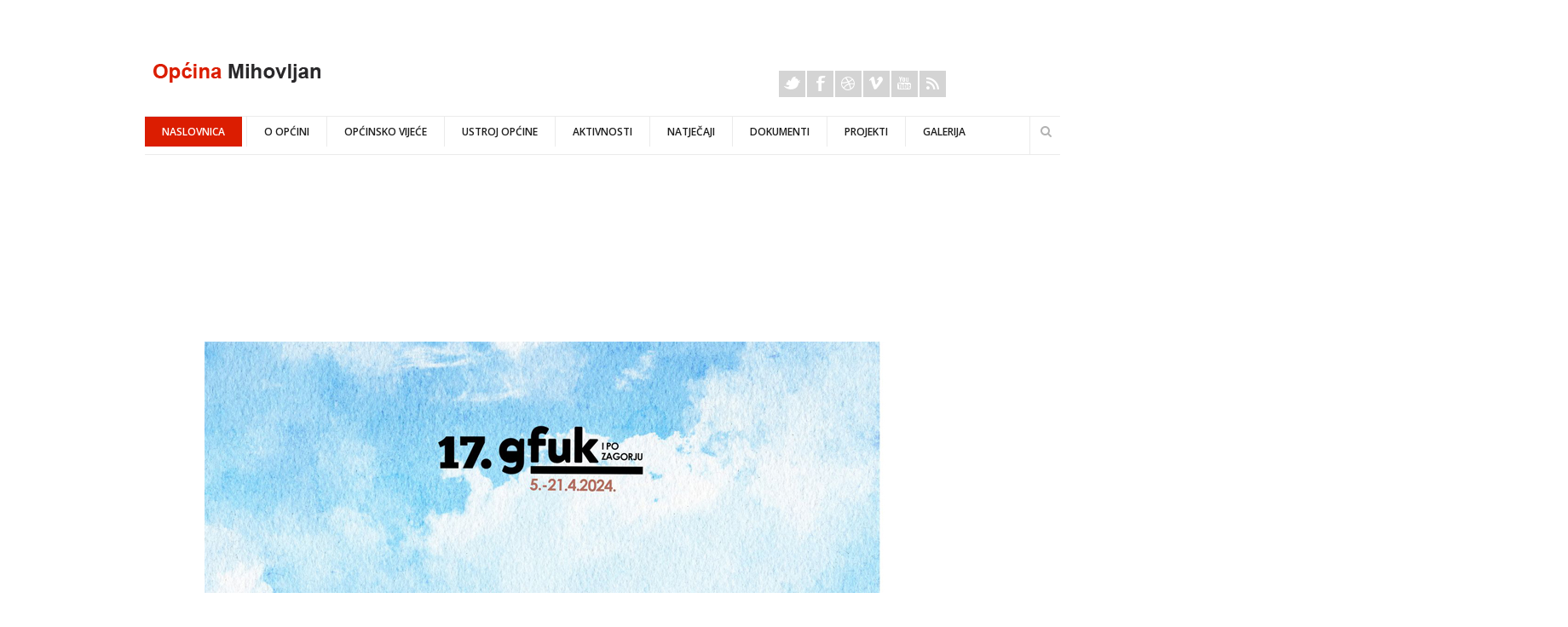

--- FILE ---
content_type: text/html
request_url: http://www.mihovljan.hr/vijest_gfuk.html
body_size: 24030
content:
<!DOCTYPE html>
<style type="text/css">
.auto-style1 {
	font-family: Arial, Helvetica, sans-serif;
}
.auto-style2 {
	display: inline-block;
	float: none;
	margin-bottom: 20px;
	text-align: center;
	font-family: Arial, Helvetica, sans-serif;
}
.auto-style3 {
	font-family: Arial, Helvetica, sans-serif;
	font-size: x-small;
}
.auto-style4 {
	font-size: x-small;
}
.auto-style6 {
	font-size: 100%;
	color: #1E1E1E;
}
.auto-style11 {
	color: rgb(0, 0, 0);
}
.auto-style18 {
	font-size: small;
}
</style>
<!--[if IE 7]>					<html class="ie7 no-js" lang="en">     <![endif]-->
<!--[if lte IE 8]>              <html class="ie8 no-js" lang="en">     <![endif]-->
<!--[if (gte IE 9)|!(IE)]><!--> <html class="not-ie no-js" lang="en">  <!--<![endif]-->
<head>
	<!-- Google Web Fonts
  ================================================== -->
	<link href='http://fonts.googleapis.com/css?family=Open+Sans:300,400,600,600italic|Handlee' rel='stylesheet' type='text/css'>
	
	<!-- Basic Page Needs
  ================================================== -->
	<meta http-equiv="Content-Type" content="text/html; charset=utf-8" />
    <!--[if ie]><meta http-equiv='X-UA-Compatible' content="IE=edge,IE=9,IE=8,chrome=1" /><![endif]-->
	
	<title>Općina Mihovljan</title>	
	
	<meta name="description" content="">
	<meta name="author" content="">
	<link rel="icon" type="image/x-icon" href="favicon.ico" />

	<!-- Mobile Specific Metas
  ================================================== -->
	<meta name="viewport" content="width=device-width, initial-scale=1, maximum-scale=1">
	
	<!-- CSS
  ================================================== -->
    <link rel="stylesheet" href="style.css" />
	<link rel="stylesheet" href="css/skeleton.css" />
	<link rel="stylesheet" href="css/layout.css" />
	<link rel="stylesheet" href="css/font-awesome.css" />
	<link rel="stylesheet" href="css/font-awesome.css" />
	
	<!-- HTML5 Shiv
	================================================== -->
	<script src="js/jquery.modernizr.js"></script>
       
</head>

<body class="wide normal pattern-1 color-1">
	
<div id="wrapper">
	
	<header id="header">
        
        <div class="container">
			
			<div class="eight columns">
				
				<div id="logo">
					<a href="index.html"><img src="images/logo.png"  alt="logo"></a>
				</div><!--/ #logo-->
				
			</div><!--/ .columns-->
			
			<div class="eight columns">
				
				<div class="widget widget_contacts">

					<div class="vcard clearfix">

						<p class="auto-style2"> <span>
						<strong class="auto-style3">Telefon:</strong></span><span class="auto-style3"> +</span><span lang="hr"><span class="auto-style3">38549435378</span><strong class="auto-style3">, </strong></span>
						<span lang="hr" class="auto-style6">
						<strong class="auto-style3">Fax:</strong></span><strong><span lang="hr" class="auto-style3"> </span>
						<span lang="hr">
						<span class="auto-style3">+38549435498</span></span><span lang="hr" class="auto-style3">, </span>
						</strong><span lang="hr"><strong class="auto-style3">
						e-mail:</strong></span><span lang="hr" class="auto-style3"><strong class="auto-style3">
						</strong>opcina-mihovljan@kr.t-com.hr</span></p>

					</div><span class="auto-style3"><!--/ .vcard-->
		
					</span><span class="auto-style1">
		
					<div class="clear"></div>
					
					<ul class="social-icons">
						<li class="twitter"><a href="www.twitter.com" class="auto-style4"></a></li>
						<li class="facebook"><a href="www.facebook.com" class="auto-style4"></a></li>
						<li class="dribble"><a href="dribble.com" class="auto-style4"></a></li>
						<li class="vimeo"><a href="vimeo.com" class="auto-style4"></a></li>
						<li class="youtube"><a href="#" class="auto-style4"></a></li>
						<li class="rss"><a href="#" class="auto-style4"></a></li>
					</ul></span><span class="auto-style3"><!--/ .social-icons -->	
		
					</span>	
		
				</div>
					
			</div><!--/ .columns-->
			
			<div class="clear"></div>
			
			<div class="sixteen columns">
				
					<div class="menu-container clearfix" style="width: 1074px">

					<nav id="navigation" class="navigation">

						<div class="menu">
							<ul>
								<li class="current-menu-item"><a href="index.html">Naslovnica</a></li>
								<li class="current-menu-item">&nbsp;<ul>
										<li class="current-menu-item"><a href="index.html">Naslovnica</a></li>
										<li><a href="index.html">Naslovnica</a></li>
										<li><a href="index.html">Naslovnica</a></li>
									</ul>
								</li>
								<li><a href="index.html">O Općini</a>
									<ul>
									<li><a href="sluzbeni_akti.html">Službeni akti Općine</a></li>
										<li><a href="povijest.html">Povijesti i rodoslovlje Općine</a></li>
											
										<li><a href="obiljezja_opcine.html">Obilježja Općine</a></li>
										<li><a href="tehnicki_podaci.html">Tehnički podaci</a></li>
										<li><a href="https://maps.app.goo.gl/nRg39hHVNZWMiLP1A">Interaktivna karta</a></li>
										<li><a href="crkva.html">Crkva Sv. Mihaela Arkanđela</a>
											<ul>
												<li><a href="povijest_zupe.html">Povijest župe</a></li>
												
												<li><a href="">Kapelice</a>
												<ul>
												<li><a href="kapela1.html">Kapela sv. Marije Magdalene</a></li>
												<li><a href="kapela2.html">Kapela na groblju Majke Božje Sedam Žalosti</a></li>
												<li><a href="kapela3.html">Kapela sv. Ivana Nepomuka</a></li>
												<li><a href="kapela4.html">Kapela Ranjenog Isusa</a></li>
											</ul>

											</ul>
										</li>
										<li><a href="">Turizam</a>
											<ul>
												<li><a href="stari_grad.html">Stari grad Mihovljan</a></li>
												<li><a href="toplice.html">Sutinske Toplice</a></li>
												<li><a href="etno_zbirka.html">Etno zbirka "Stara Mihovljanska hiža"</a></li>
											</ul>
										</li>
                                       <li><a href="manifestacije.html">Manifestacije Općine Mihovljan</a></li>
									</ul>
								</li>
								<li><a href="index.html">općinsko vijeće</a>
									<ul>
										<li><a href="sjednice_pozivi.html">Pozivi na sjednice</a></li>
										<li><a href="javnost_rada_ov.html">Javnost rada Općinskog vijeća</a></li>
										<li><a href="zapisnici.html">Zapisnici sa sjednica</a></li>
										<li><a href="odluke.html">Odluke Općinskog vijeća</a>
										<ul>
												<li><a href="odluke_22.html">22. sjednica</a></li>
												<li><a href="odluke_21.html">21. sjednica</a></li></ul></li>

										<li><a href="radni_zapisnici.html">Radna tijela-zapisnici i izvješća</a></li>
										<li><a href="statut.html">Statut</a></li>
										<li><a href="poslovnik.html">Poslovnik Općinskog vijeća</a></li>
									</ul>
								</li>
								<li><a href="index.html">ustroj općine</a>
									<ul><li><a href="nacelnik.html">Načelnik</a>
											<ul>
												<li><a href="izvj_nacelnik.html">Izvješća općinskog načelnika</a></li>
												<li><a href="akti_nacelnik.html">Akti općinskog načelnika</a></li>

                                                <li><a href="odluke_nacelnik.html">Odluke općinskog načelnika</a></li>

												</ul>
												<li><a href="JUO.html">Jedinstveni upravni odjel</a></li>
                                          <li><a href="OV.html">Općinsko vijeće</a>
											<ul>
												<li><a href="clanovi_OV.html">Popis članova Općinskog vijeća (2017.-2021.)</a></li>
												

												</ul>
                                             <li><a href="mjesni.html">Mjesni odbori</a>
											<ul>
												<li><a href="mo_mihovljan.html">Mihovljan</a></li>
												<li><a href="mo_kuzminec.html">Kuzminec</a></li>
												<li><a href="mo_gregurovec.html">Gregurovec</a></li>
												

												</ul>

                                               <li><a href="nepravilnosti.html">Osoba zadužena za nepravilnosti</a></li>
                                               <li><a href="javne_ustanove.html">Podaci o javnim ustanovama u Općini Mihovljan</a></li>
                                               <li><a href="brojevi.html">Brojevi telefona</a></li>
											</ul>
										</li>
								
								<li><a href="index.html">Aktivnosti</a>
									<ul>
									<li><a href="dv_miholjček.html">DV "Miholjček" Mihovljan</a></li>
										<li><a href="os_mihovljan.html">OŠ "Ljudevit Gaj" Mihovljan</a></li>
										<li><a href="rudar.html">NK "Rudar" Mihovljan</a></li>
										<li><a href="udruge.html">Udruge</a>
											<ul>
												<li><a href="akti_udruge.html">Opći akti Udruga</a></li>
												<li><a href="natjecaj_plan.html">Godišnji Plan natječaja </a></li>
												<li><a href="natjecaj_udruge.html">Natječaji za Udruge </a></li>
												<li><a href="dvd.html">DVD Mihovljan</a></li>
												<li><a href="kud.html">KUD Mihovljan</a></li>
												<li><a href="ld.html">Lovačko društvo "Trčka"</a></li>
												<li><a href="lucen.html">Udruga vinara "Lucen"</a></li>
												<li><a href="uum.html">Udruga umirovljenika Mihovljan</a></li>
												<li><a href="um.html">Udruga mladih Mihovljan</a></li>
												<li><a href="arhiva_udruge.html">Arhiva dokumenata</a></li>

												

												</ul>

									</ul>
								</li>
								<li><a href="natjecaj.html">natječaji</a> 
								<ul><li><a href="natjecaj.html">Aktualni natječaji</a></li>
								<li><a href="arhiva_natjecaj.html">Arhiva natječaja</a></li></ul>
									
								</li>
								<li><a href="index.html">Dokumenti</a>
								<ul>
										
										<li><a href="index.html">Proračuni Općine Mihovljan</a>
										<ul>
										<li><a href="proracun_2024.html">Proračun 2024. godina</a>
										<ul>
										<a href="proracun_2024.html">Proračun 2024. godina</a>

										<a href="vodic_2024.html">Vodič za građane</a>
									</ul></li>

										<li><a href="proracun_2023.html">Proračun 2023. godina</a>
										<ul>
								
										<a href="proracun_2023.html">Proračun 2023. godina</a>
                                       <a href="proracun_2023_izm1.html">I. izmjena Proračuna</a>
										<a href="proracun_2023_izm2.html">II. izmjena Proračuna</a>
										<a href="proracun_2023_izm3.html">III. izmjena Proračuna</a>
										<a href="https://proracun.hr/isplate-lista?kid=13">Isplate iz Proračuna</a></ul></li>

										<li><a href="proracun_2022.html">Proračun 2022. godina</a>
										<ul>
										<a href="proracun_2022.html">Proračun 2022. godina</a>

										<a href="vodic_2022.html">Vodič za građane</a>
										<a href="polugodisnji_2022.html">Polugodišnji izvještaj</a>
										<a href="proracun_2022_izm1.html">I. izmjena Proračuna</a>
										<a href="izvrsenje_2022.html">Izvršenje Proračuna</a>
										<a href="https://proracun.hr/isplate-lista?kid=13">Isplate iz Proračuna</a></ul></li>

										<li><a href="proracun_2021.html">Proračun 2021. godina</a>
										<ul>
										<a href="proracun_2021.html">Proračun 2021. godina</a>

										<a href="vodic_2021.html">Vodič za građane</a>
										<a href="proracun_2021_izm1.html">I. izmjena proračuna</a>
										<a href="proracun_2021_izm2.html">II. izmjena Proračuna</a>
										<a href="https://proracun.hr/isplate-lista?kid=13">Isplate iz Proračuna</a>
										</ul></li>


										<li><a href="proracun_2020.html">Proračun 2020. godina</a>
										<ul>
										<a href="proracun_2020.html">Proračun 2020. godina</a>
                                        <a href="biljeske_2020.html">Bilješke uz proračun</a>
										<a href="vodic_2020.html">Vodič za građane</a>
										<a href="polugodisnji_2020.html">Polugodišnje izvršenje proračuna</a>
									    <a href="https://proracun.hr/isplate-lista?kid=13">Isplate iz Proračuna</a>
										</ul></li>

										</ul>
										</li>

										<li><a href="index.html">Financijska izvješća</a>
										<ul>
										<li><a href="">Financijska izvješća 2023. godina</a>
										<ul>
										<a href="f_izvj_2023_a.html">Financijska izvješća 1.1.-31.3.2023.</a>
                                       <a href="f_izvj_2023_b.html">Financijska izvješća 1.1.-30.6.2023.</a>
										<a href="f_izvj_2023_c.html">Financijska izvješća 1.1.-30.9.2023.</a></ul></li>
										<li><a href="">Financijska izvješća 2022. godina</a>
										<ul>
										<a href="f_izvj_2022_a.html">Financijska izvješća 1.1.-31.3.2022.</a>
                                       <a href="f_izvj_2022_b.html">Financijska izvješća 1.1.-30.6.2022.</a>
										<a href="f_izvj_2022_c.html">Financijska izvješća 1.1.-30.9.2022.</a>
										<a href="f_izvj_2022_d.html">Financijska izvješća 1.1.-31.12.2022.</a></ul></li>
										<li><a href="">Financijska izvješća 2021. godina</a>
										<ul>
										<a href="f_izvj_2021_a.html">Financijska izvješća 1.1.-31.3.2021.</a>
                                       <a href="f_izvj_2021_b.html">Financijska izvješća 1.1.-30.6.2021.</a>
										<a href="f_izvj_2021_c.html">Financijska izvješća 1.1.-30.9.2021.</a>
										<a href="f_izvj_2021_d.html">Financijska izvješća 1.1.-31.12.2021.</a></ul></li>
										<li><a href="">Financijska izvješća 2020. godina</a>
										<ul>
										<a href="f_izvj_2020_a.html">Financijska izvješća 1.1.-31.3.2020.</a>
                                       <a href="f_izvj_2020_b.html">Financijska izvješća 1.1.-30.6.2020.</a>
										
										<a href="f_izvj_2020_d.html">Financijska izvješća 1.1.-31.12.2020.</a></ul></li>

										</ul></li>

										<li><a href="index.html">Sponzorstva i donacije</a>
										<ul>
										<li><a href="">Sponzorstva i donacije u 2023. godini</a>
										<ul>
										
                                       <a href="donacije_2023_a.html">Razdoblje 1.1.-30.6.2023.</a>
										<a href="donacije_2023_b.html">Razdoblje 1.1.-31.12.2023.</a></ul></li>
                                        <li><a href="">Sponzorstva i donacije u 2022. godini</a>
										<ul>
										
                                       <a href="donacije_2022_a.html">Razdoblje 1.1.-30.6.2022.</a>
										<a href="donacije_2022_b.html">Razdoblje 1.1.-31.12.2022.</a></ul></li>
                                        <li><a href="">Sponzorstva i donacije u 2021. godini</a>
										<ul>
										
                                       <a href="donacije_2021_a.html">Razdoblje 1.1.-30.6.2021.</a>
										<a href="donacije_2021_b.html">Razdoblje 1.1.-31.12.2021.</a></ul></li>
                                        <li><a href="">Sponzorstva i donacije u 2020. godini</a>
										<ul>
										
                                       <a href="donacije_2020_a.html">Razdoblje 1.1.-30.6.2020.</a>
										<a href="donacije_2020_b.html">Razdoblje 1.1.-31.12.2020.</a></ul></li>

										</ul></li>
										<li><a href="koncesije.html">Koncesije</a>
										<ul>
										
                                       <a href="koncesije1.html">Dimnjačar</a>
										<a href="koncesije2.html">Prijevoz i ukop pokojnika</a></ul></li>

										<li><a href="">Stipendije</a>
										<ul>
										
                                       <a href="stipendije_u.html">Učeničke stipendije</a>
										<a href="stipendije_s.html">Studentske stipendije</a>
										<a href="stipendije_a.html">Arhiva stipendije</a></ul></li>

										<li><a href="">Sklopljeni Ugovori</a>
										<ul>
										
                                       <a href="ugovori_2023.html">Sklopljeni Ugovori 2023. godina</a>
										<a href="ugovori_2022.html">Sklopljeni Ugovori 2022. godina</a>
										<a href="ugovori_2021.html">Sklopljeni Ugovori 2021. godina</a>
										<a href="ugovori_2020.html">Sklopljeni Ugovori 2020. godina</a></ul></li>

										<li><a href="obrasci.html">Korisni obrasci</a></li>
										<li><a href="javni_poziv.html">Javni poziv i javna nabava</a></li>
										<li><a href="">Plan nabave roba, radova i usluga</a>
										<ul>
										<a href="nabava 2024.html">Plan nabave 2024. godina</a>
										<a href="nabava 2023.html">Plan nabave 2023. godina</a>
										<a href="nabava 2022.html">Plan nabave 2022. godina</a>
										<a href="nabava 2021.html">Plan nabave 2021. godina</a>
										<a href="nabava 2020.html">Plan nabave 2020. godina</a></ul></li>

										<li><a href="savjetovanje.html">Savjetovanje sa javnošću</a></li>
										
										
										<li><a href="">Pristup informacijama</a>
										<ul>
										<a href="informacije_2023.html">Pristup informacijama 2023. godina</a>
										<a href="informacije_2022.html">Pristup informacijama 2022. godina</a>
										<a href="informacije_2021.html">Pristup informacijama 2021. godina</a>
										<a href="informacije_2020.html">Pristup informacijama 2020. godina</a>
										</ul></li>

										<li><a href="lag.html">LAG</a></li>
										<li><a href="prostorni.html">Prostorni plan</a></li>
										<li><a href="gdpr.html">Zaštita osobnih podataka (GDPR)</a></li>
										<li><a href="strategija.html">Strategija razvoja Općine Mihovljan</a></li>
										

										
                            </ul>
                            </li>
                            
								 <li><a href="projekti.html">Projekti</a> 
									
								</li>
								<li><a href="galerija.html">Galerija</a> 
									
								</li>

							</ul>
						</div>

					</nav><!--/ .navigation-->

					
					<div class="search-wrapper">

						<form method="post" action="/">

							<p>
								<input name="s" id="s" type="text">
								<button type="submit" class="submit-search">Search</button>
							</p>

						</form>

					</div><!--/ .search-wrapper--> 		

				</div><!--/ .menu-container-->	
				
			</div><!--/ .columns-->
				
		</div><!--/ .container--> 
	  
    </header><!--/ #header-->
    
	<section id="content">
	
		<div class="container clearfix">
			
			<div class="page-header clearfix">
				<div class="align-center">
			<br>
			<br>

<br>
			<br>
			<br>
			<br>
			<br>


					<img alt="" src="images/GFUK/GFUK_b.jpg" style="height: 295px" width="800"><br>
			<br>
			


				</div>
			


				<h1 class="align-center"><span class="auto-style11" lang="hr">
				GLUMAČKI FESTIVAL U KRAPINI - GFUK</span></h1>
				<br>
<br>
							<div class="align-left">
								<p class="auto-style11" style="padding: 0px; margin: 10px 11.25pt 7.5pt; background: white; text-align: left; font-size: x-small; font-family: Verdana, sans-serif; font-style: normal; font-weight: 400; letter-spacing: normal; text-indent: 0px; text-transform: none; white-space: normal; word-spacing: 0px; font-variant-ligatures: normal; font-variant-caps: normal; orphans: 2; widows: 2; -webkit-text-stroke-width: 0px; text-decoration-thickness: initial; text-decoration-style: initial; text-decoration-color: initial;">
								&nbsp;</p>
								</div>
							</a>						
				<div class="align-center">
							
					<table style="width: 100%">
						<tr>
							<td style="width: 400px">
							<a href="images/GFUK/GFUK1_v.jpg">
							<img alt="" src="images/GFUK/GFUK1_m.jpg" style="height: 564px" width="400"></a>&nbsp;</td>
							<td class="align-center" style="width: 400px">
							<a href="images/GFUK/GFUK2_v.jpg">
							<img alt="" src="images/GFUK/GFUK2_m.jpg" style="height: 564px" width="400"></a>&nbsp;</td>
						</tr>
						<tr>
							<td style="width: 190px">
							&nbsp;</td>
							<td class="align-left">
							&nbsp;</td>
						</tr>
					</table>
							
					</div>
			</div><!--/ .page-header-->

			<!--/ .column--> 

			<!--/ .column -->

			<!--/ .column-->

			<div class="clear"></div>

			<!--/ .two-thirds column -->

			<!--/ .column -->

			<div class="clear"></div>

			<!--/ .column-->

			<!--/ .column-->

			<!--/ .column-->

		</div><!--/ .container -->
	 
	</section> <!-- #content -->
    
	<footer id="footer">
		
		<div class="container">
			
			<div class="four columns" style="height: 62px">
				
				<div class="widget widget_text">
					
					<h3 class="widget-title">Servisne informacije</h3>
					
					<div class="textwidget">
						
						<a href="https://srcezagorja.com/hr/servisne-informacije" class="auto-style18">
						Najvažnije 
						servisne informacije</a></div><!--/ .textwidget-->
				
				</div><!--/ .widget -->
				
			</div><!--/ .columns -->
			
			<div class="four columns">
				
				<div class="widget widget_recent_entries">
					
					<h3 class="widget-title">Pitajte nas!</h3>
					
					<p><span lang="hr">
					<a href="mailto:opcina-mihovljan@kr.t-com.hr" class="auto-style18">Postavite pitanje</a></span></p>
					
					<ul>
						<li>
							&nbsp;</li>
						<li>
							&nbsp;
						</li>
						<li>
							&nbsp;
						</li>
					</ul>
					
				</div><!--/ .widget-->
				
			</div><!--/ .columns-->
			
			<div class="four columns">
				
				<div class="widget widget_tag_cloud">
					
					<h3 class="widget-title">&nbsp;</h3>
					
					<!--/ .tagcloud-->
					
				</div><!--/ .widget-->
				
				<div class="widget widget_social">
					
					<h3 class="widget-title">Socijalne mreže</h3>
				
					<ul class="social-icons clearfix">
		
						<li class="twitter">
							<a href="https://twitter.com/ThemeMakers" target="_blank" title="Twitter"></a>
						</li>
				
						<li class="facebook">
							<a href="http://www.facebook.com/wpThemeMakers" target="_blank" title="Facebook"></a>
						</li>
				
						<li class="dribble">
							<a href="http://dribbble.com/" target="_blank" title="Dribbble"></a>
						</li>
				
						<li class="vimeo">
							<a href="https://vimeo.com/" target="_blank" title="Vimeo"></a>
						</li>
				
						<li class="youtube">
							<a href="http://www.youtube.com" target="_blank" title="Youtube"></a>
						</li>
				
						<li class="rss"><a href="#" title="RSS"></a></li>
				
					</ul><!--/ .social-list-->		
		
				</div><!--/ .widget-->
				
			</div><!--/ .columns -->
			
			<div class="four columns">
				
				<div class="widget widget_flickr">
					
					<h3 class="widget-title">Vremenska prognoza</h3>
										
					<div id="_MI_d8d2c2715fa326fa7c11c850eea779f1"><a href="https://hr.meteotrend.com/">Vrijeme</a></div> <script type='text/javascript'>(function(d,w,t,k){function l(){if(typeof(w._MIOB_)=='undefined'){w._MIOB_={};}var m=w._MIOB_[t]=k;var s=d.createElement('script');m.p=('https:'==d.location.protocol?'https:':'http:');s.type='text/javascript';s.async=true;s.src=m.p+'//info.meteotrend.com/mt/'+m.t+'.js';d.body.appendChild(s);}if(d.readyState=='complete')l();else{if(w.attachEvent)w.attachEvent('onload',l);else w.addEventListener('load',l,false);}})(document,window,'d8d2c2715fa326fa7c11c850eea779f1',{t:'4x6',sw:{"pname":1,"ccond":1,"ccdesc":1,"dayblock":0,"tblank":1},css:['{p}//info.meteotrend.com/mt/{t}.css','{p}//info.meteotrend.com/cs/6bc778bacfcd6b059d473be6c40a7c61f9ec5f4c.css'],source:'meteotrend'});</script>			
			<div class="clear"></div>
			
			<div class="sixteen columns">
	
				<div class="adjective clearfix">
					<div class="copyright" >Copyright © 2024. Općina MIhovljan. Sva prava 
						pridržana</div>
					<div class="developed"></div>
				</div><!--/ .adjective-->			
				
			</div><!--/ .columns-->
			
		</div><!--/ .container -->
		
	<!--/ .container -->
		
	</footer><!--/ #footer -->
	
</div><!--/ #wrapper-->
	        
          
<script src="https://ajax.googleapis.com/ajax/libs/jquery/1.8.3/jquery.min.js"></script>
<script src="js/jquery.easing.1.3.min.js"></script>
<script src="js/jquery.cycle.all.min.js"></script>	
<script src="js/jquery.blackandwhite.min.js"></script>
<script src="js/jquery.jcarousel.min.js"></script>
<script src="js/jquery.jflickrfeed.min.js"></script>
<script src="js/jquery.touchswipe.min.js"></script>
<script src="js/config.js"></script>
<script src="js/custom.js"></script>
      
</body>
</html>



--- FILE ---
content_type: text/css
request_url: http://www.mihovljan.hr/style.css
body_size: 149996
content:

/* -------------------------------------------------------------------
Stylesheet Guide
----------------------------------------------------------------------

01. Reset

02. Basic Elements
	1. Clearfix
	2. General Classes
	3. Typography
	4. Dropcap
	5. Images
	6. Dividers
	7. Forms
	8. Contact and Comments Form
	9. Buttons

03. Wrapper

04. Header
	1. Logo
	2. Phone
	3. Social Icons
	4. Main Navigation
	5. Search

05. Slider

06. Page Header

07. Content
	1. Main
		- Detail Columns
		- Project Carousel
		- Team
		- 404 Page
		- Clients
		- Pricing Tables

08. Blog
	1. Image Post Slider
	2. Page Navigation
	3. About Author
	4. Comments

09. Portfolio
	1. Portfolio Filter
	2. Portfolio Items
	3. Portfolio Controls
	4. Isotope Styles

10. Sidebar
	1. Widgets
		- Default Widgets
		- Calendar
		- Popular Posts
		- Tags Cloud

11. Footer 
	1. Widgets
		- Flickr
	2. Copyright

12. Widgets + Shortcodes
	1. Accordion and Toggle
	2. Testimonials
	3. Tabs
	4. Info Box
	5. Notifications
	6. List
	7. Map
	8. Tooltip

13. Other
	1. Services
	2. Back To Top

14. Styling


 */

/* ---------------------------------------------------------------------- */
/*	Reset
/* ---------------------------------------------------------------------- */
	
html, body, div, span, object, iframe,
h1, h2, h3, h4, h5, h6, p, blockquote, pre,
abbr, address, cite, code,
del, dfn, em, img, ins, kbd, q, samp,
small, strong, sub, sup, var,
b, i,
dl, dt, dd, ol, ul, li,
fieldset, form, label, legend,
table, caption, tbody, tfoot, thead, tr, th, td,
article, aside, canvas, details, figcaption, figure, 
footer, header, hgroup, menu, nav, section, summary,
time, mark, audio, video {
	margin: 0;
	padding: 0;
	border: 0;
	outline: 0;
	font-size: 100%;
	vertical-align: baseline;
	background: transparent;
	color: #FFFFFF;
}

article,aside,details,figcaption,figure,
footer,header,hgroup,menu,nav,section { display: block; }

nav ul,
nav ol {
    list-style: none;
    list-style-image: none;
}

ul {
    list-style: none outside;
}

a {
    margin:0;
    padding:0;
    font-size:100%;
	outline: none;
	text-decoration:none;
    background:transparent;
	vertical-align:baseline;
}

a, a > * {
	text-decoration: none;
	color: #1E1E1E;
}

b { color: #383838; }

.not-ie a {
	-webkit-transition: background-color .2s ease, border .2s ease, color .2s ease, opacity .2s ease-in-out;
	   -moz-transition: background-color .2s ease, border .2s ease, color .2s ease, opacity .2s ease-in-out;
		-ms-transition: background-color .2s ease, border .2s ease, color .2s ease, opacity .2s ease-in-out;
		 -o-transition: background-color .2s ease, border .2s ease, color .2s ease, opacity .2s ease-in-out;
			transition: background-color .2s ease, border .2s ease, color .2s ease, opacity .2s ease-in-out;
}

img {
    border: 0;
	height: auto;
	max-width: 100%;
	-ms-interpolation-mode: bicubic;
}

.map img,
.google_map img { max-width: none; }

/* ---------------------------------------------------------------------- */
/*	Basic Elements
/* ---------------------------------------------------------------------- */

body {
	background-color: #fff;
	color: #828282;
		-webkit-font-smoothing: antialiased; /* Fix for webkit rendering */
		-webkit-text-size-adjust: 100%;
	font: 12px/1.5 Arial;
}

body.boxed { background-attachment: fixed; }

.boxed.pattern-1  { background-image: url('images/patterns/pattern-1.png'); }
.boxed.pattern-2  { background-image: url('images/patterns/pattern-2.png'); }
.boxed.pattern-3  { background-image: url('images/patterns/pattern-3.png'); }
.boxed.pattern-4  { background-image: url('images/patterns/pattern-4.png'); }
.boxed.pattern-5  { background-image: url('images/patterns/pattern-5.png'); }
.boxed.pattern-6  { background-image: url('images/patterns/pattern-6.png'); }
.boxed.pattern-7  { background-image: url('images/patterns/pattern-7.png'); }
.boxed.pattern-8  { background-image: url('images/patterns/pattern-8.png'); }
.boxed.pattern-9  { background-image: url('images/patterns/pattern-9.png'); }
.boxed.pattern-10 { background-image: url('images/patterns/pattern-10.png'); }
.boxed.pattern-11 { background-image: url('images/patterns/pattern-11.png'); }
.boxed.pattern-12 { background-image: url('images/patterns/pattern-12.png'); }
.boxed.pattern-13 { background-image: url('images/patterns/pattern-13.png'); }
.boxed.pattern-14 { background-image: url('images/patterns/pattern-14.png'); }
.boxed.pattern-15 { background-image: url('images/patterns/pattern-15.png'); }
.boxed.pattern-16 { background-image: url(../images/patterns/pattern-16.png); }

	/* -------------------------------------------------- */
	/*	Clearfix
	/* -------------------------------------------------- */

	.clear {   
		clear: both;
		display: block;
		height: 0;
		overflow: hidden;
		visibility: hidden;
		width: 0;
	}
	
	.clearfix:after {
		clear: both;
		display: block;
		visibility: hidden;
		height: 0;
		content: ".";
	}
	
	/* -------------------------------------------------- */
	/*	General Classes
	/* -------------------------------------------------- */
	
	.align-center { text-align: center; }
	.align-left	  { text-align: left; }
	.align-right  { text-align: right; }
	
	.alignleft { float: left; }
	.alignright { float: right; }

	.bwWrapper.alignleft,
	img.alignleft { margin-right: 20px; }
	.bwWrapper.alignright,
	img.alignright { margin-left: 20px; }
	
	.hide { display: none; }

	.show { display: block; }

	.invisible { visibility: hidden; }

	.affix { position: fixed; }

	/* -------------------------------------------------- */
	/*	Typography
	/* -------------------------------------------------- */

	h1, h2, h3, h4, h5, h6 {
		margin-bottom: 15px;
		color: #373737;
		font-family: "Open Sans";
		line-height: 1.15;
	}
	
	.scribble h1,
	.scribble h2,
	.scribble h3,
	.scribble h4,
	.scribble h5,
	.scribble h6 { 
		font-family: 'Handlee', cursive;
		font-weight: 400;
	}

	h1 { font-size: 28px; }
	h2 { font-size: 24px; }
	h3 { font-size: 20px; }
	h4 { font-size: 18px; }
	h5 { font-size: 16px; }
	h6 { font-size: 14px; }

	.title {
		line-height: 1.25;
		margin-bottom: 20px;
	}
	
	::-moz-selection {
		color: #fff;
		text-shadow: none;
	}

	::selection {
		color: #fff;
		text-shadow: none;
	}
	
	.highlight {
		padding: 0 3px;
		color: #fff;
		text-shadow: none;
	}

	.dropcapcircle + h6 {
		text-transform: uppercase;
		font-size: 15px;
		margin-top: 11px;
		margin-bottom: 20px;
	}
	
	.scribble .dropcapcircle + h6 { font-weight: 600; }
	
	p {
		margin: 0 0 1.2em;
		padding: 0;
		line-height: 1.7em;
	}
	
	blockquote {
		padding: 0 0 0 45px;
		background-image: url('images/icons/quotes.png');
		background-position: 0 8px;
		background-repeat: no-repeat;
		color: #b2b2b2;
		font-weight: 600;
		font-style: italic;
		font-size: 14px;
		font-family: "Open Sans", Arial;
	}
	
		blockquote p { margin: .7em 0; }	
	
	/* -------------------------------------------------- */
	/*	Dropcap
	/* -------------------------------------------------- */	

	.dropcap {
		display: block;
		float: left;
		margin: 5px 9px 0 0;
		width: 50px;
		height: 50px;
		color: #373737;
		text-align: center;
		text-shadow: none;
		font-size: 60px;
		line-height: 50px;
	}
	
	.dropcap.dark {
		background-color: #373737;
		color: #fff;
		font-size: 30px;
	}

	.dropcap.color {
		color: #fff;
		font-size: 30px;
	}
	
	.scribble .dropcap.dark,
	.scribble .dropcap.circle,
	.scribble .dropcap.color { background-image: url('images/scribble/bg-light.png'); }

	.dropcap.circle {
		-webkit-border-radius: 50%;
		   -moz-border-radius: 50%;
				border-radius: 50%;
	}
	
	.dropcapcircle {
		display: inline-block;
		float: left;
		margin: 0 20px 0 0;
		width: 39px;
		height: 39px;
		border-radius: 50%;
		background-color: #373737;
		color: #ffffff;
		text-align: center;
		text-transform: uppercase;
		font-weight: 600;
		font-size: 18px;
		font-family: "Open Sans";
		line-height: 39px;
	}
	
	/* -------------------------------------------------- */
	/*	Images
	/* -------------------------------------------------- */
	
	.single-image {
		position: relative;
		display: block;
		margin-bottom: 15px;
		cursor: pointer;
		font-size: 0;
	}
	
	.bwWrapper {
		position: relative;
		overflow: hidden;
		display: block;
	}

	.curtain {
		position: absolute;
		z-index: 5;
		bottom: 0;
		left: 50%;
		margin: 0 0 -12px -12px;
		display: block;
		overflow: hidden;
		width: 24px;
		height: 24px;
		text-align: center;
		opacity: 0;
		filter: alpha(opacity = 0);
		
		-webkit-transform: scale(0);
		   -moz-transform: scale(0);
			-ms-transform: scale(0);
			 -o-transform: scale(0);
				transform: scale(0);
		
		-webkit-transition: all .35s ease-in;
		   -moz-transition: all .35s ease-in;
			-ms-transition: all .35s ease-in;
			 -o-transition: all .35s ease-in;
				transition: all .35s ease-in;  
	}
	
	.scribble .curtain { background-image: url('images/scribble/bg-light.png'); }
	
	.single-image .curtain:after {
		position: absolute;
		top: 0;
		left: 0;
		width: 24px;
		height: 24px;
		color: #fff;
		content: "";
		text-align: center;
		zoom: 1;
	}
	
	.single-image.link-icon .curtain:after  { background-image: url('images/icons/link-icon.png');  }
	.single-image.plus-icon .curtain:after  { background-image: url('images/icons/plus-icon.png');	 }
	.single-image.video-icon .curtain:after { background-image: url('images/icons/video-icon.png'); }
	
	.single-image:hover .curtain {
		bottom: 50%;
		opacity: 1;
		filter: alpha(opacity = 100);
		
		-webkit-transform: scale(1);
		   -moz-transform: scale(1);
			-ms-transform: scale(1);
			 -o-transform: scale(1);
				transform: scale(1);
	}
	
	/* -------------------------------------------------- */
	/*	Dividers
	/* -------------------------------------------------- */
	
	.divider-solid {
	margin-top: 40px;
	margin-bottom: 40px;
	margin-left: 10px;
	margin-right: 10px;
	height: 2px;
	background-color: #009900;
	outline-color: #FFFFFF;
}
	
	.scribble .divider-solid { 
		opacity: .7;
		background-image: url('images/scribble/border.png'); 
	}
	
	#main .divider-solid {
		margin-left: 0;
		margin-right: 0;
	}
	
	.white-space {
		clear: both;
		padding: 20px 0;
	}
	
	/* -------------------------------------------------- */
	/*	Forms
	/* -------------------------------------------------- */

	button, input[type=button], input[type=reset], input[type=submit] {
		cursor: pointer;
		-webkit-appearance: button;
	}
	
	button::-moz-focus-inner,
	input::-moz-focus-inner {
	  padding: 0;
	  border: 0;
	}

	button,
	input,
	select,
	textarea {
		margin: 0;
		border: none;
		vertical-align: baseline;
		font-size: 100%;
	}
	
	button {
		display: inline-block;
		margin-bottom: 15px;
		padding: 6px 13px;
		outline: none;
		background-color: #000;
		color: #fff;
		vertical-align: baseline;
		text-align: center;
		text-decoration: none;
		font: 11px/1.5 Arial;
		cursor: pointer;
	}

	label { 
		display: inline-block; 
		cursor: pointer;
	}
	
	.not-ie input,
	.not-ie textarea,
	.not-ie select,
	.not-ie button {
		-webkit-transition: all .25s linear;
		   -moz-transition: all .25s linear;
			-ms-transition: all .25s linear;
			 -o-transition: all .25s linear;
				transition: all .25s linear;	
	}
	
	input[type=text], input[type=password], input[type=datetime], input[type=datetime-local], input[type=date], input[type=month], input[type=time], input[type=week], input[type=number], input[type=email], input[type=url], input[type=search], input[type=tel], input[type=color], textarea, select {
		display: inline-block;
		color: #9e9e9e;
		font-size: 12px;
		font-family: Arial, sans-serif;
		padding: 6px 8px 7px;
		width: 100%;
		border-width: 1px;
		border-style: solid;
		border-color: transparent;
		background-color: #ebebeb;
		-webkit-box-sizing: border-box;
		   -moz-box-sizing: border-box;
				box-sizing: border-box;
		-webkit-border-radius: 0;
				border-radius: 0;
		-webkit-box-shadow: none;
		   -moz-box-shadow: none;
				box-shadow: none;				
		-webkit-appearance: none;	
		outline: none;
	}
	
	input[type=text]:focus, input[type=password]:focus, input[type=datetime]:focus, input[type=datetime-local]:focus, input[type=date]:focus, input[type=month]:focus, input[type=time]:focus, input[type=week]:focus, input[type=number]:focus, input[type=email]:focus, input[type=url]:focus, input[type=search]:focus, input[type=tel]:focus, input[type=color]:focus, textarea:focus, select:focus {
		border-color: #b4b4b4;
		background-color: #fdfdfd;
		-webkit-box-shadow: inset 2px 2px 2px 0 rgba(0,0,0,.1);
		   -moz-box-shadow: inset 2px 2px 2px 0 rgba(0,0,0,.1);
				box-shadow: inset 2px 2px 2px 0 rgba(0,0,0,.1);
		-webkit-appearance: none;			
	}
	
	.ie7 input[type=text], .ie7 input[type=password], .ie7 textarea, .ie7 select, .ie8 input[type=text], .ie8 input[type=password], .ie8 textarea, .ie8 select { line-height: 1.3em; }
	
	textarea {
		resize: both;
		min-height: 100px;
	}
	
	select {
		background-image: url('images/icons/select-arrows.png');
		background-position: 95% bottom;
		background-repeat: no-repeat;
	}
	
	input[type=radio], input[type=checkbox] {
	  margin: 4px 0 0;
	  line-height: normal;
	}

	input[type=image], input[type=submit], input[type=reset], input[type=button], input[type=radio], input[type=checkbox] { width: auto; }

	.wrong-data { border-color: #fe5214; }

	/* Fix for Mobile Safari */
	input[type=checkbox]	{ -webkit-appearance: checkbox; }
	input[type=radio]		{ -webkit-appearance: radio; }

	/* Chrome, Safari */
	input::-webkit-input-placeholder,
	textarea::-webkit-input-placeholder { color: #9e9e9e; }

	/* Firefox */
	input:-moz-placeholder,
	textarea:-moz-placeholder { color: #9e9e9e; }
	
	/* ---------------------------------------- */
	/*	Contact and Comments Forms
	/* ---------------------------------------- */
	
	.comment-form-author,
	.comment-form-email,
	.comment-form-url,
	.comment-form-comment,
	
	.message-form-name,
	.message-form-email,
	.message-form-url,
	.message-form-message,
	.form-submit {
		position: relative;
		margin-bottom: 10px;
	}

		.message-form-name:before,
		.message-form-email:before,
		.message-form-url:before,
		.message-form-message:before,
		.comment-form-author:before, 
		.comment-form-email:before,
		.comment-form-url:before,
		.comment-form-comment:before
		{
			top: 5px;
			display: inline-block;
			color: #b4b4b4;
			font-weight: normal;
			font-style: normal;
			font-family: "FontAwesome";
			font-size: 14px;
		}

		.message-form-name:before,
		.message-form-email:before,
		.message-form-url:before,
		.message-form-message:before,
		.comment-form-author:before,
		.comment-form-email:before,
		.comment-form-url:before,
		.comment-form-comment:before
		{
			position: absolute;
			left: 8px;
		}

		.message-form-name:before,
		.comment-form-author:before  { content: "\f007"; }

		.message-form-email:before,
		.comment-form-email:before   { content: "\f0e0"; }

		.message-form-url:before,
		.comment-form-url:before	 { content: "\f015"; }

		.message-form-message:before,
		.comment-form-comment:before { content: "\f040"; }

			.comments-form input,
			.contact-form input { 
				width: 67%;
				padding-left: 30px;
			}
			
			.comments-form textarea,
			.contact-form textarea,
			.widget_contact_form textarea { width: 100%; }
			
			.comments-form textarea,
			.contact-form textarea {
				padding-left: 30px;
				min-height: 150px; 
			}
			
			.comments-form label,
			.contact-form label { margin-left: 10px; }

				.comments-form .required,
				.contact-form .required {
					color: #b2b2b2;
					font-style: italic;
					font-size: 11px;
				}
				
				.comments-form input,
				.contact-form input,
				.widget_contact_form input {
					-webkit-box-shadow: none;
					   -moz-box-shadow: none;
							box-shadow: none;
				}
				
				/* Widget Contact Form */

				.widget_contact_form input,
				.widget_contact_form textarea { padding-left: 32px; }
				
				
		/* HTML5 Validation Styles */	
		
		.comments-form input:required:valid,
		.contact-form input:required:valid,
		.comments-form textarea:required:valid,
		.contact-form textarea:required:valid,
		.widget_contact_form input:required:valid,
		.widget_contact_form textarea:required:valid { border-color: #000; }
		
		.comments-form input:focus:invalid,
		.contact-form input:focus:invalid,
		.comments-form textarea:focus:invalid,
		.contact-form textarea:focus:invalid,
		.widget_contact_form input:focus:invalid,
		.widget_contact_form textarea:focus:invalid { border-color: #e27152; }

	/* -------------------------------------------------- */
	/*	Buttons
	/* -------------------------------------------------- */	

	.button {
		display: inline-block;
		margin-bottom: 15px;
		padding: 6px 13px;
		outline: medium none;
		border: none;
		color: #fff;
		vertical-align: baseline;
		text-align: center;
		text-decoration: none;
		font-family: "Arial";
		cursor: pointer;

		-webkit-transition: all 0.2s linear 0s;
		   -moz-transition: all 0.2s linear 0s;
			-ms-transition: all 0.2s linear 0s;
			 -o-transition: all 0.2s linear 0s;
				transition: all 0.2s linear 0s;
	}

	.button.small { padding: 6px 13px; } 

	.button.medium {
		padding: 8px 20px;
		font-size: 13px;
	} 

	.button.big {
		padding: 10px 23px;
		font-size: 14px;
	} 
	
	.button.default		{ background-color: #373737; }
	.button.turquoise   { background-color: #038ca9; }
	.button.blue		{ background-color: #22bbd6; }
	.button.violet		{ background-color: #795cb0; }
	.button.lime		{
	background-color: #680bbe;
}
	.button.green		{ background-color: #3b930a; }
	.button.virid		{ background-color: #01ad93; }
	.button.yellow		{ background-color: #ffba00; }
	.button.orange		{ background-color: #f99200; }
	.button.red			{ background-color: #da4c0e; }
	.button.pink		{ background-color: #e85d98; }
	.button.vinous		{ background-color: #8e376b; }
	.button.brown		{ background-color: #564544; }
	.button.biscuit		{ background-color: #887171; }
	.button.light-gray  { background-color: #718193; }

	.button.default:hover { background-color: #038ca9; }

	.button.turquoise:hover,
	.button.blue:hover, 
	.button.violet:hover,
	.button.lime:hover, 
	.button.green:hover,
	.button.virid:hover, 
	.button.yellow:hover,
	.button.orange:hover, 
	.button.red:hover,
	.button.pink:hover, 
	.button.vinous:hover,
	.button.brown:hover, 
	.button.biscuit:hover, 
	.button.light-gray:hover { background-color: #373737; }
	
	.scribble .button { background-image: url('images/scribble/bg.png'); }

/* ---------------------------------------------------------------------- */
/*	Wrapper
/* ---------------------------------------------------------------------- */


.boxed #wrapper {
	margin: 0 auto;
	width: 1000px;
	background-color: #fff;
	-webkit-box-shadow: 0 0 10px rgba(0,0,0,.2);
	   -moz-box-shadow: 0 0 10px rgba(0,0,0,.2);
			box-shadow: 0 0 10px rgba(0,0,0,.2);
}

/* ---------------------------------------------------------------------- */
/*	Header
/* ---------------------------------------------------------------------- */

	#header {
		z-index: 99;
		padding-top: 40px;
		background-color: #fff;
	}
	
	.fixed#header {
		position: fixed;
		top: 0;
		left: 0;
		padding: 18px 0;
		width: 100%;
		background-color: #fff;
		background-color: rgba(255,255,255,.95);
		
		-webkit-box-shadow: 0 2px 3px rgba(0,0,0,.2);
		   -moz-box-shadow: 0 2px 3px rgba(0,0,0,.2);
				box-shadow: 0 2px 3px rgba(0,0,0,.2);
	}

	/* -------------------------------------------------- */
	/*	Logo
	/* -------------------------------------------------- */

		#logo { 
			display: block;
			float: left;     
			line-height: 0;  
			margin-top: 25px;
		}
		
		.fixed#header .eight #logo   { display: none; }
		.fixed#header .sixteen #logo { margin: 6px 0; }
	
	/* -------------------------------------------------- */
	/*	Phone
	/* -------------------------------------------------- */
	
	#header .vcard {
		float: right;
		text-align: right;
	}
	
	.fixed#header .top-phone,
	.fixed#header .widget { display: none; }
	
		.vcard p {
			display: inline-block;
			padding-left: 20px;
			font-family: 'Open Sans', Arial;
		}
		
		.vcard a:before,
		.vcard .top-phone:before {
			position: absolute;
			top: 1px;
			left: 0;
			color: #000;
			font-size: 14px;
			font-family: 'FontAwesome';
			content: "";
		}
		
		#footer .vcard a:before,
		#footer .vcard .top-phone:before { color: #ccc; }
		
		.vcard .top-email a:before { content: "\f0e0"; }
		.vcard .top-phone:before { 
			font-family: 'FontAwesome';
			content: "\f095";
		}
		
		.vcard p { 
			position: relative;
			margin-bottom: .5em;
		}
		
			.top-phone span { color: #383838; }
			#footer .top-phone span { color: #ccc; }
			
	/* -------------------------------------------------- */
	/*	Social Icons
	/* -------------------------------------------------- */

	#header ul.social-icons		  { float: right; }
	.fixed#header ul.social-icons { display: none; }
	
	ul.social-icons {
		margin-top: 0;
		font-size: 0;
	}

		ul.social-icons li {
			display: inline-block; 
			margin-right: 2px; 
			margin-bottom: 2px; 
			vertical-align: top;
			background-color: #d4d4d4;

			-webkit-transition: all .2s linear;
			   -moz-transition: all .2s linear;
				-ms-transition: all .2s linear;
				 -o-transition: all .2s linear;
					transition: all .2s linear;
		}
		
		#footer ul.social-icons li { background-color: #555; }
		
		.scribble ul.social-icons li { background-image: url('images/scribble/bg-light.png'); }
		
		.scribble #footer ul.social-icons li {
			background-repeat: repeat;
			background-image: url('images/scribble/footer.png');
		}
		
		#header ul.social-icons li:last-child { margin-right: 0; }

			ul.social-icons li a {
				position: relative;
				display: block;
				width: 31px;
				height: 31px;
				
				background-image: url('images/icons/social-icons.png');
				background-repeat: no-repeat;
				cursor: pointer;

				-webkit-transition: all 0.25s linear 0s;
				   -moz-transition: all 0.25s linear 0s;
					-ms-transition: all 0.25s linear 0s;
					 -o-transition: all 0.25s linear 0s;
						transition: all 0.25s linear 0s;
			}
			
			ul.social-icons li.twitter a	  { background-position: 0 0; }
			ul.social-icons li.facebook a	  { background-position: -31px 0; }
			ul.social-icons li.dribble a	  { background-position: -62px 1px; }
			ul.social-icons li.vimeo a		  { background-position: -94px 1px; }
			ul.social-icons li.youtube a	  { background-position: -126px 1px; }
			ul.social-icons li.rss a		  { background-position: -155px 1px; }
			ul.social-icons li.picasa a		  { background-position: -186px 2px; }
			ul.social-icons li.stubleupon a	  { background-position: -217px 2px; }
			ul.social-icons li.skype a		  { background-position: -248px 2px; }
			ul.social-icons li.dropbox a	  { background-position: -279px 2px; }
			ul.social-icons li.cat a		  { background-position: -310px 1px; }
			ul.social-icons li.linkedin a	  { background-position: -341px 1px; }
			ul.social-icons li.plus a		  { background-position: -372px 1px; }
			ul.social-icons li.pinterest a	  { background-position: -403px 2px; }
			ul.social-icons li.blogger a	  { background-position: -434px 1px; }
			ul.social-icons li.flickr a		  { background-position: -464px -1px; }
			ul.social-icons li.delicious a	  { background-position: -495px 1px; }
			ul.social-icons li.yahoo a		  { background-position: -526px 1px; }
			ul.social-icons li.evernote a	  { background-position: -557px 2px; }
			ul.social-icons li.apple a		  { background-position: -588px 1px; }
			ul.social-icons li.behance a	  { background-position: -620px 1px; }
			ul.social-icons li.gplus a		  { background-position: -651px 2px; }
			ul.social-icons li.digg a		  { background-position: -682px 1px; }
			ul.social-icons li.lastfm a		  { background-position: -713px 0px; }
			ul.social-icons li.myspace a	  { background-position: -745px 1px; }
			ul.social-icons li.deviantart a	  { background-position: -776px -1px; }
			ul.social-icons li.wordpress a    { background-position: -806px 2px; }
			ul.social-icons li.mail a		  { background-position: -838px 0px; }

			#wrapper ul.social-icons .twitter:hover    { background-color: #47c0d8; }
			#wrapper ul.social-icons .facebook:hover   { background-color: #49699f; }
			#wrapper ul.social-icons .dribble:hover    { background-color: #e65992; }
			#wrapper ul.social-icons .vimeo:hover      { background-color: #568799; }
			#wrapper ul.social-icons .youtube:hover    { background-color: #b72d24; }
			#wrapper ul.social-icons .rss:hover        { background-color: #fe9900; }
			#wrapper ul.social-icons .picasa:hover     { background-color: #535353; }
			#wrapper ul.social-icons .stubleupon:hover { background-color: #eb4924; }
			#wrapper ul.social-icons .skype:hover      { background-color: #24b0e4; }
			#wrapper ul.social-icons .dropbox:hover    { background-color: #5da3e8; }
			#wrapper ul.social-icons .cat:hover        { background-color: #7292a2; }
			#wrapper ul.social-icons .linkedin:hover   { background-color: #2c7cb7; }
			#wrapper ul.social-icons .plus:hover       { background-color: #629e61; }
			#wrapper ul.social-icons .pinterest:hover  { background-color: #c21c21; }
			#wrapper ul.social-icons .blogger:hover    { background-color: #f38f33; }
			#wrapper ul.social-icons .flickr:hover     { background-color: #b5c2d2; }
			#wrapper ul.social-icons .delicious:hover  { background-color: #3975be; }
			#wrapper ul.social-icons .yahoo:hover      { background-color: #a55bbe; }
			#wrapper ul.social-icons .evernote:hover   { background-color: #606060; }
			#wrapper ul.social-icons .apple:hover      { background-color: #fe9900; }
			#wrapper ul.social-icons .behance:hover    { background-color: #18a3fe; }
			#wrapper ul.social-icons .gplus:hover      { background-color: #2882c6; }
			#wrapper ul.social-icons .digg:hover       { background-color: #2882c6; }
			#wrapper ul.social-icons .lastfm:hover     { background-color: #be0607; }
			#wrapper ul.social-icons .myspace:hover    { background-color: #1b61b0; }
			#wrapper ul.social-icons .deviantart:hover { background-color: #5f7162; }
			#wrapper ul.social-icons .wordpress:hover  { background-color: #33759d; }
			#wrapper ul.social-icons .mail:hover	   { background-color: #65a413; }

	/* -------------------------------------------------- */
	/*	Main Navigation
	/* -------------------------------------------------- */

	.menu-container {
		margin-top: 20px;
		border-top-width: 1px;
		border-top-style: solid;
		border-top-color: #ebebeb;
		border-bottom-width: 1px;
		border-bottom-style: solid;
		border-bottom-color: #ebebeb;
	}
	
	.scribble .menu-container {
		border-top-width: 2px;
		border-bottom-width: 2px;
		border-left-width: 0;
		border-right-width: 0;
		
		-webkit-border-image: url(../images/scribble/border-line.png) 2 repeat;
		   -moz-border-image: url('images/scribble/border-line.png') 2 repeat;
				}
	
	.fixed#header .menu-container {
		float: right;
		margin: 0;
		border-top-width: 0;
		border-bottom-width: 0;
	}
	
		.menu-container .navigation { float: left; }
	
			.navigation > div > ul > li {
	position: relative;
	display: block;
	float: left;
	left: auto;
}
			
				.navigation > div > ul > li > a {
					display: block;
					margin: 0;
					padding: 9px 20px 8px;
					border-width: 0 0 0 1px;
					border-style: none none none solid;
					border-color: transparent transparent transparent #ebebeb;
					color: #1e1e1e;
					text-transform: uppercase;
					font-size: 12px;
				}
				
				.scribble .navigation > div > ul > li > a {
					padding: 10px 20px 8px;
					
					-webkit-border-image: url(../images/scribble/border.png) 0 0 0 1 repeat;
					   -moz-border-image: url(../images/scribble/border.png) 0 0 0 1 repeat;
							border-image: url(../images/scribble/border.png) 0 0 0 1 repeat;
				}
				
				.safari.scribble .navigation > div > ul > li > a {
					-webkit-border-image: none;
				}
				
				.navigation a { 
					font-weight: 600;
					font-family: 'Open Sans', Arial, sans-serif;
				}
				
				.scribble .navigation a { 
					font-family: 'Handlee', cursive; 
				}
				
				.scribble .navigation > div > ul > li > a { font-size: 11px; }

				.ie7 .navigation > div > ul > li > a,
				.ie8 .navigation > div > ul > li > a { font-weight: 400; }
				
				.navigation > div > ul > li:first-child > a { border-left-width: 0; }

				.navigation > div > ul > li:hover > a,
				.navigation > div > ul > li.current-menu-item > a,
				.navigation > div > ul > li.current-menu-parent > a,
				.navigation > div > ul > li.current-menu-ancestor > a,
				.navigation > div > ul > li.current_page_item > a,
				.navigation > div > ul > li.current_page_parent > a,
				.navigation > div > ul > li.current_page_ancestor > a { color: #fff; }

				.scribble .navigation > div > ul > li:hover > a,
				.scribble .navigation > div > ul > li.current-menu-item > a,
				.scribble .navigation > div > ul > li.current-menu-parent > a,
				.scribble .navigation > div > ul > li.current-menu-ancestor > a,
				.scribble .navigation > div > ul > li.current_page_item > a,
				.scribble .navigation > div > ul > li.current_page_parent > a,
				.scribble .navigation > div > ul > li.current_page_ancestor > a {
					background-image: url('images/scribble/bg.png');
					background-repeat: repeat;
				}
	
	/* Dropdown */

	 .navigation ul ul {
		position: absolute;
		z-index: 9999;
		display: none;
		margin-top: 1px;
		width: 180px;
		background-color: #fff;
		-webkit-box-shadow: 2px 2px 0 rgba(0, 0, 0, 0.025);
		   -moz-box-shadow: 2px 2px 0 rgba(0, 0, 0, 0.025);
				box-shadow: 2px 2px 0 rgba(0, 0, 0, 0.025);
		opacity: 1;
	}

		.navigation ul ul li {
			position: relative; 
			margin-top: -1px;
			border: 1px solid #eaeaea;
			background-color: #fff;
		}
		
		.navigation > div > ul ul li:hover,
		.navigation > div > ul ul li.current-menu-item,
		.navigation > div > ul ul li.current-menu-parent,
		.navigation > div > ul ul li.current-menu-ancestor,
		.navigation > div > ul ul li.current_page_item,
		.navigation > div > ul ul li.current_page_parent,
		.navigation > div > ul ul li.current_page_ancestor { 
			border-left-color: transparent;
			border-right-color: transparent;
			background-color: #f9f9f9;
		}
		
			.navigation ul ul li a {
				display: block;
				padding: 6px 20px;
				color: #818181;
				font-weight: 400;
				font-size: 13px;
			}
			
			.navigation ul ul li a:active {
				-webkit-box-shadow: inset 0 0 2px rgba(0,0,0,.05);
				   -moz-box-shadow: inset 0 0 2px rgba(0,0,0,.05);
						box-shadow: inset 0 0 2px rgba(0,0,0,.05);
			}
			
			.navigation > div > ul ul li:hover > a,
			.navigation > div > ul ul li.current-menu-item > a,
			.navigation > div > ul ul li.current-menu-parent > a,
			.navigation > div > ul ul li.current-menu-ancestor > a,
			.navigation > div > ul ul li.current_page_item > a,
			.navigation > div > ul ul li.current_page_parent > a,
			.navigation > div > ul ul li.current_page_ancestor > a { background-color: #f9f9f9; }
			
				.navigation ul ul li .rightarrowclass:before {
					position: absolute;
					top: 9px;
					right: 10px;
					color: #eaeaea;
					content: "\f054";
					font-weight: 100;
					font-style: normal;
					font-size: 9px;
					font-family: "FontAwesome", Arial;
				}
				
				.navigation ul ul li:hover > a .rightarrowclass:before { color: #ccc; }
		
	/* Sub Dropdown */	

	.navigation ul ul ul {
		left: 178px;
		top: -1px;
	}
	
	/* Responsive Select */
	
	.responsive-nav { 
		border-left: 0 solid transparent;
	border-right: 0 solid transparent;
	border-top: 1px solid #ebebeb;
	border-bottom: 1px solid #ebebeb;
	display: none;
		margin-bottom: 25px;
		background-color: transparent;
		background-image: url('images/icons/select-arrows.png');
		background-position: 98% top;
		}
	
	.responsive-nav:focus {
		background-color: transparent;
		background-position: 98% bottom;
		border-color-top: #ebebeb;
		border-color-bottom: #ebebeb;
		border-color-left: transparent;
		border-color-right: transparent;
		
		-webkit-box-shadow: none;
		   -moz-box-shadow: none;
				box-shadow: none;
	}
	
	/* -------------------------------------------------- */
	/*	Search
	/* -------------------------------------------------- */

	.search-wrapper {
		position: relative;
		overflow: hidden;
		float: right;
		padding-left: 0;
		padding-right: 35px;
		padding-top: 7px;
		padding-bottom: 7px;
		width: 0;
		border-left-width: 1px;
		border-left-style: solid;
		border-left-color: #ebebeb;
		
		-webkit-box-sizing: border-box;
		   -moz-box-sizing: border-box;
				box-sizing: border-box;
	}
	
	.scribble .search-wrapper {
		-webkit-border-image: url(../images/scribble/border.png) 0 0 0 1 repeat;
		   -moz-border-image: url(../images/scribble/border.png) 0 0 0 1 repeat;
				border-image: url(../images/scribble/border.png) 0 0 0 1 repeat;	
	}
	
	.safari.scribble .search-wrapper {
		-webkit-border-image: none;
	}
	
	.fixed#header .search-wrapper { display: none; }
	
		.search-wrapper p { margin: 0; }

			.search-wrapper input[type=text] {
				margin: 0 0 0 7px;
				padding: 2px 5px;
				font-size: 11px;
			}

			.search-wrapper .submit-search {
				position: absolute;
				z-index: 3;
				top: 0;
				right: 0;
				margin: 0;
				padding: 0;
				width: 34px;
				height: 34px;
				font: 0/0 a;
				border: none;
				background-color: #fff;
			}
			
			.search-wrapper .submit-search:after {
				position: absolute;
				top: 0;
				right: 0;
				z-index: 4;
				width: 34px;
				height: 34px;
				color: #b2b2b2;
				content: "\f002";
				font-size: 14px;
				font-family: "FontAwesome";
				line-height: 34px;
				text-align: center;
			}
			
			.ie7 .search-wrapper .submit-search:after,
			.ie8 .search-wrapper .submit-search:after { line-height: 0;  }

			.search-wrapper .submit-search:hover:after,
			.search-wrapper .submit-search.active:after { color: #373737; }
		
/* ---------------------------------------------------------------------- */
/*	Slider
/* ---------------------------------------------------------------------- */

.slider {
	position: relative;
	margin-top: 20px;
	margin-bottom: 45px;
	height: auto;
	zoom: 1;
	background-image: url('images/patterns/pattern-1.png');
}

/* ---------------------------------------------------------------------- */
/*	Page Header
/* ---------------------------------------------------------------------- */


.page-header {
	margin: 0 10px 40px;
	padding: 30px 0;
	border-bottom-width: 1px;
	border-bottom-style: solid;
	border-bottom-color: #ebebeb;
}

.scribble .page-header {
	border-bottom-width: 2px;
	
	-webkit-border-image: url(../images/scribble/border-line.png) 2 repeat;
	   -moz-border-image: url('images/scribble/border-line.png') 2 repeat;
			}

	.page-header h1 {
		margin: 0;
		color: #b2b2b2;
		font-weight: 300;
		font-size: 30px;
		line-height: 1.25;
	}
	
/* ---------------------------------------------------------------------- */
/*	Content
/* ---------------------------------------------------------------------- */

#content { margin-bottom: 90px; }

	.slogan {  
		display: block; 
		margin: 0 10px 45px 10px;
		padding: 0;
		text-align: center; 
		font-weight: 300;
		font-family: 'Open Sans', Arial, sans-serif;
		line-height: 1.25;
		zoom: 1;
	}
	
	.ie7 .slogan,
	.ie8 .slogan { font-weight: 400; }
	
	.content-title { 
		margin: 0 10px 20px 10px;
		font-family: "Open Sans";
		color: #505050;
		font-weight: 400;
	}
	
	.columns .content-title,
	.column .content-title { margin: 0 0 20px 0; }

	.section-title { margin-bottom: 22px; }
	
	.scribble .section-title { font-size: 15px; font-weight: 600; }
			
/* ---------------------------------------------------------------------- */
/*	Main
/* ---------------------------------------------------------------------- */

	.sbr #main { float: left; }
	.sbl #main { float: right; }
	

	/* -------------------------------------------------- */
	/*	Detail Columns
	/* -------------------------------------------------- */
	
	.detail-box {
		position: relative;
		margin-bottom: 5px;
		padding: 0 25px 20px;
		border-width: 1px;
		border-style: solid;
		border-color: #ebebeb;
		text-align: center;
	}
	
	.scribble .detail-box {
		border-width: 3px;
		-webkit-border-image: url(../images/scribble/border.png) 3 repeat;
		   -moz-border-image: url('images/scribble/border.png') 3 repeat;
				}
	
		.detail-entry { 
			position: relative; 
			z-index: 2;
		}
		
		.detail-box.stateColor .detail-entry,
		.detail-box.defaultState .detail-entry { color: #fff; }

			.detail-box .detail-icon {
				margin: 40px auto 30px;
				width: 45px;
				height: 45px;
				background-image: url('images/icons/icons.png');
				background-repeat: no-repeat;
			}
			
			.scribble .detail-box .detail-icon { background-image: url('images/icons/scribble-icons.png'); }

			.detail-box h5 {
				margin-bottom: 20px;
				text-transform: uppercase;
				font-weight: 600;
				font-size: 15px;
			}

			.detail-box.stateColor h5,
			.detail-box.defaultState h5 { color: #fff; }
	
		.detail-box .transform {
			position: absolute;
			bottom: 0;
			left: 0;
			right: 0;
			width: 100%;
			height: 0;
			opacity: 0;
			background-repeat: repeat;
			background-attachment: fixed;
			
			-webkit-transition: all .25s linear;
			   -moz-transition: all .25s linear;
				-ms-transition: all .25s linear;
				 -o-transition: all .25s linear;
					transition: all .25s linear;
		}
		
/*		.detail-box.stateColor .transform {
			-webkit-transition: none;
			   -moz-transition: none;
				-ms-transition: none;
				 -o-transition: none;
					transition: none;		
		}*/
		
		.scribble .detail-box .transform { background-image: url('images/scribble/bg.png'); }
		
		.detail-box.stateColor .transform,
		.detail-box.defaultState .transform,
		.touched .transform { 
			height: 100%;
			opacity: 1;
		}
		
	/* -------------------------------------------------- */
	/*	Project Carousel
	/* -------------------------------------------------- */
	
	.jcarousel-container {
	position: relative;
	margin-bottom: 45px;
	margin-left: 0;
	margin-right: 0;
	background-color: #8E376B;
}
	
	.sixteen.columns .jcarousel-container {
		margin-left: -10px;
		margin-right: -10px;
	}
	
		.jcarousel-clip {
			overflow: hidden;
			width: 100%;
		}

			.projects-carousel li:hover .project-meta { background-color: #f9f9f9; }

				.projects-carousel h6 {
					margin-bottom: 5px;
					color: #383838;
					font-weight: 700;
					font-size: 12px;
					font-family: "Arial";
				}

				.projects-carousel .project-meta {
					display: block;
					margin-bottom: 20px;
				}
				
				.projects-carousel img { display: block; }

	/* Controls */
		
	.jcarousel-prev,
	.jcarousel-next {
		position: absolute;
		top: 5px;
		right: 10px;
		overflow: hidden;
		width: 21px;
		height: 21px;
		background-color: #373737;
		cursor: pointer;
		
		-webkit-transition: all .2s linear;
		   -moz-transition: all .2s linear;
			-ms-transition: all .2s linear;
			 -o-transition: all .2s linear;
				transition: all .2s linear;
	}
	
	.jcarousel-prev { right: 33px; }
	.jcarousel-next:after { background-position: right top; }

	.scribble .jcarousel-prev,
	.scribble .jcarousel-next { background-image: url('images/scribble/bg-light.png'); }
	
	.jcarousel-prev:after,
	.jcarousel-next:after {
		position: absolute;
		width: 21px;
		height: 21px;
		background-image: url('images/icons/small-arrows.png');
		background-repeat: no-repeat;
		content: "";
	}
	
	.jcarousel-next-disabled,
	.jcarousel-next-disabled:hover,
	.jcarousel-next-disabled:focus,
	.jcarousel-next-disabled:active,
	.jcarousel-prev-disabled,
	.jcarousel-prev-disabled:hover,
	.jcarousel-prev-disabled:focus,
	.jcarousel-prev-disabled:active {
		background-color: #373737 !important;
		cursor: auto;
		opacity: .75;
	}
	
	/* -------------------------------------------------- */
	/* Team
	/* -------------------------------------------------- */	

	.team-member { margin-bottom: 25px; }

		.team-entry {
			position: relative;
			padding-bottom: 25px;
			border-bottom-width: 1px;
			border-bottom-style: solid;
			border-bottom-color: #ebebeb;
			
			 -webkit-transition: all .4s linear;
				-moz-transition: all .4s linear;
				 -ms-transition: all .4s linear;
				  -o-transition: all .4s linear;
					 transition: all .4s linear;  
		}
		
		.scribble .team-entry { border-bottom-color: transparent; }
		
		.scribble .team-entry:after {
			position: absolute;
			bottom: 0;
			left: 0;
			width: 100%;
			height: 2px; 
			background-color: #9f9f9f;
			background-image: url('images/scribble/line-light.png');
			background-repeat: repeat-x;
			content: "";
		}
		
		.scribble .team-entry:hover { border-color: transparent !important; }

			.team-entry .team-name {
				margin-top: 10px;
				color: #383838;
				font-weight: 700;
				font-size: 12px;
				font-family: "Arial";
			}

			.team-entry .job-title {
				display: block;
				margin-bottom: 5px;
				color:#b2b2b2;
				font-size: 11px;
			}

			.team-entry ul.social-icons {
				margin-top: 10px;
				margin-bottom: 20px;
			}
			
	/* -------------------------------------------------- */
	/* 404 Page
	/* -------------------------------------------------- */	

	.e404 {padding: 50px 0 160px 0;}

		.e404 h1 {
			display: inline-block;
			float: left;
			margin-right: 50px;
			padding-right: 70px;
			border-right: 1px solid #ebebeb;
			font-weight: 600;
			font-size: 223px;
			font-family: "Open Sans", Arial;
			line-height: .8;
		}

		.e404 h2 { 
			margin-top: 10px;
			margin-bottom: 30px;
			font-weight: 400;
			font-size: 32px;
			line-height: 1.2;	
		}	
		
	/* -------------------------------------------------- */
	/*	Clients
	/* -------------------------------------------------- */			
					
	ul.clients-items { padding: 15px 0; }
	
		ul.clients-items li { 
			float: left; 
			width: 20%;
			
			-webkit-box-sizing: border-box;
			   -moz-box-sizing: border-box;
				     box-sizing: border-box;
		}
		
			ul.clients-items .bwWrapper {
				position: relative;
				display: block;
			}
			
	/* -------------------------------------------------- */
	/* Pricing Tables
	/* -------------------------------------------------- */	
	
	.simple-pricing-table { margin: 0 10px; }
	
	#main .simple-pricing-table { margin: 0; }
	
		.container .simple-pricing-table .column {
			position: relative;
			margin-left: 0;
			margin-right: 0;
			text-align: center;
			
			-webkit-box-shadow: -1px 0 0 #fff;
			   -moz-box-shadow: -1px 0 0 #fff;
					box-shadow: -1px 0 0 #fff;
			
			-webkit-transition: margin .25s linear;
			   -moz-transition: margin .25s linear;
				-ms-transition: margin .25s linear;
				 -o-transition: margin .25s linear;
					transition: margin .25s linear;
		}
		
		.container .simple-pricing-table .column.featured,
		.container .simple-pricing-table .column:hover {
			z-index: 3;
			margin-top: -10px;
			
			-webkit-box-shadow: 0 0 10px rgba(0,0,0,.2);
			   -moz-box-shadow: 0 0 10px rgba(0,0,0,.2);
					box-shadow: 0 0 10px rgba(0,0,0,.2);
		}
		
			.simple-pricing-table .title { margin: 0; }

			.simple-pricing-table.type-1 .title {
				padding: 9px 15px;
				color: #fff;
				font-weight: 400;
			}
			
			.scribble .simple-pricing-table.type-1 .title { background-image: url('images/scribble/bg.png'); }
			
			.simple-pricing-table.type-2 .title {
				padding: 11px 0;
				background-color: #f6f6f6;
				text-transform: uppercase;
				font-weight: 600;
				font-size: 15px;
			}
			
			.simple-pricing-table.type-1 .featured .title {
				padding-top: 15px;
				padding-bottom: 13px;
				background-color: #373737 !important;
			}
			
			.simple-pricing-table.type-2 .featured .title {
				padding-top: 16px;
				padding-bottom: 16px;
				background-color: #f4f4f4;
				color: #373737;
			}
			
			.simple-pricing-table.type-1 .column:hover .title {
				padding-top: 15px;
				padding-bottom: 13px;
			}
			
			.simple-pricing-table.type-2 .column:hover .title{
				padding-top: 16px;
				padding-bottom: 16px;
			}
			
			.simple-pricing-table .price { padding: 18px 0 15px; }
			
			.simple-pricing-table.type-1 .price { background-color: #e6e6e6; }
			.simple-pricing-table.type-2 .price { background-color: #373737; }
			
			.scribble .simple-pricing-table.type-2 .price { background-image: url('images/scribble/bg.png'); }
			
			.simple-pricing-table.type-1 .featured .price { background-color: #f4f4f4; }
			
				.simple-pricing-table .cost { 
					margin: 0;
					font-weight: 400; 
					font-size: 36px;
				}
				
				.scribble .simple-pricing-table .cost { font-weight: 600; }
				
				.simple-pricing-table.type-2 .cost { 
					color: #373737;
					text-shadow: 1px 1px rgba(255,255,255,.5);
				}
				
				.simple-pricing-table.type-2 .cost { 
					color: #fff;
					text-shadow: -1px -1px rgba(0,0,0,.2);
				}
				
				.simple-pricing-table .description {
					text-transform: uppercase;
					font-size: 12px;
					font-family: "Open Sans", Arial;
				}
				
				.simple-pricing-table.type-1 .description {
					color: #505050;
					text-shadow: 1px 1px rgba(255,255,255,.5);
				}
				
				.simple-pricing-table.type-2 .description {
					color: #f6f6f6;
					text-shadow: 1px 1px rgba(0,0,0,.2);
				}
				
		.simple-pricing-table .features {
			border-top: 1px solid #d7d7d7;
			border-bottom: 1px solid #d7d7d7;
		}	
				
			.simple-pricing-table .features li {
				position: relative;
				padding: 10px 20px;
				border-top-width: 1px;
				border-top-style: solid;
				border-top-color: #e6e6e6;
				background-color: #f6f6f6;
				text-align: center;
			}
			
			.simple-pricing-table .features li:first-child { border-top: none; }
			
			.simple-pricing-table .featured .features li { background-color: #fefefe; }
			
		.simple-pricing-table .footer { 
			padding: 20px 20px 20px;
			background-color: #e6e6e6;
		}
		
		.simple-pricing-table .featured .footer { 
			padding: 25px 20px 25px;
			background-color: #f4f4f4; 
		}
		
		.simple-pricing-table .column:hover .footer { padding: 25px 20px 25px; }
		
			.simple-pricing-table .footer .button { margin: 0; }

		.simple-pricing-table .title,
		.simple-pricing-table .footer {
			-webkit-transition: all .25s linear;
			   -moz-transition: all .25s linear;
				-ms-transition: all .25s linear;
				 -o-transition: all .25s linear;
					transition: all .25s linear;
		}
	
/* ---------------------------------------------------------------------- */
/*	Blog
/* ---------------------------------------------------------------------- */

.entry {
	margin-bottom: 40px;
    border-bottom-width: 2px;
	border-bottom-style: solid;
	border-bottom-color: #ebebeb;
}

.item {
	float: left;
	margin-left: 10px;
	margin-right: 10px;
	width: 213px;
}

.scribble .entry {
	-webkit-border-image: url(../images/scribble/border-line.png) 2 repeat;
		-moz-border-image: url('images/scribble/border-line.png') 2 repeat;
			 }

		.entry-title .title { 
			margin-bottom: 14px; 
			line-height: 1;
		}
		
			.entry-title h2 a { color: #373737; }
			
		.item .title { 
			margin-bottom: 4px;
			font-weight: 700;
			font-size: 12px; 
			font-family: 'Arial';
		}

			.item .title a { color: #383838; }
			
	.entry-meta {
	   display: inline-block;
	   margin-bottom: 15px;
	   padding: 2px 0 4px;
	   width: 100%;
	   border-top-width: 1px;
	   border-top-style: solid;
	   border-top-color: #ebebeb;
	   border-bottom-width: 1px;
	   border-bottom-style: solid;
	   border-bottom-color: #ebebeb;
	}
	
	.scribble .entry-meta {
	   border-top-width: 2px;
	   border-bottom-width: 2px;
	   border-left-width: 0;
	   border-right-width: 0;
	   
		-webkit-border-image: url(../images/scribble/border-line.png) 2  repeat;
			-moz-border-image: url('images/scribble/border-line.png') 2 repeat;
				 }
	
	.item .entry-meta {
		margin: 0;
		padding: 0;
		border-top-width: 0;
		border-bottom-width: 0;
	}

		.entry-meta span {
			display: block;
			float: left;
			margin-right: 20px;
		}
		
		.item .entry-meta span { margin-right: 15px; }

		.entry-meta span:before {
			margin-right: 5px;
			font-size: 14px;
			font-family: "FontAwesome";
		}

		.entry-meta .date:before	 { content: "\f073"; }
		.entry-meta .author:before   { content: "\f007"; }
		.entry-meta .tag:before		 { content: "\f02b"; }
		.entry-meta .comments:before { content: "\f086"; }

			.entry-meta a {
				color: #b2b2b2;
				font-size: 11px;
			}
			
	.entry-body { margin-bottom: 24px; }
	
	/* -------------------------------------------------- */
	/*	Image Post Slider
	/* -------------------------------------------------- */

	.image-post-slider,
	.image-gallery-slider {
		position: relative;
		overflow: hidden;
		margin-bottom: 20px;
		margin-left: 10px;
		margin-right: 10px;
	}

	.column .image-post-slider,
	.columns .image-post-slider,
	.column .image-gallery-slider,
	.columns .image-gallery-slider {
		margin-left: 0;
		margin-right: 0;
	}

		.image-post-slider > ul > li,
		.image-gallery-slider > ul > li { width: 0; display: block !important;}

		.image-post-slider > ul > li:first-child,
		.image-gallery-slider > ul > li:first-child { 
			width: 100%;
		}

			.image-post-slider a,
			.image-gallery-slider a { margin: 0; }

		.post-slider-nav,
		.gallery-slider-nav {
			position: absolute;
			right: 10px;
			bottom: 10px;
			z-index: 100;
			width: 65px;
		}

			.post-slider-nav a,
			.gallery-slider-nav a {
				position: relative;
				display: block;
				width: 30px;
				height: 30px;
				font: 0/0 a;
				cursor: pointer;
				background-color: #000;
				background-color: rgba(0,0,0,.8);

				-webkit-transition: all .2s linear;
				   -moz-transition: all .2s linear;
					-ms-transition: all .2s linear;
					 -o-transition: all .2s linear;
						transition: all .2s linear;
			}

			.post-slider-nav a:after,
			.gallery-slider-nav a:after {
				position: absolute;
				left: 0;
				top: 0;
				width: 30px;
				height: 30px;
				background-image: url('images/icons/medium-arrows.png');
				background-repeat: no-repeat;
				content: "";
			}

			.scribble .post-slider-nav a,
			.scribble .gallery-slider-nav a { background-image: url('images/scribble/bg-light.png'); }

			.post-slider-nav .prevBtn,
			.gallery-slider-nav .prevBtn { 
				left: 0;
				float: left;
			}

			.post-slider-nav .nextBtn,
			.gallery-slider-nav .nextBtn {
				right: 0;
				float: right;
			}

			.post-slider-nav .nextBtn:after,
			.gallery-slider-nav .nextBtn:after { background-position: right; }
		
	/* -------------------------------------------------- */
	/*	Pagenavi
	/* -------------------------------------------------- */
	
		.wp-pagenavi .page-numbers {
			display: block;
			float: left;
			margin-right: 2px;
			width: 31px;
			height: 31px;
			background-color: #e9e9e9;
			color: #373737;
			text-align: center;
			line-height: 31px;
		}
		
		.scribble .wp-pagenavi .page-numbers { background-image: url('images/scribble/bg-light.png'); }

		.wp-pagenavi .current { color: #fff; }

		.wp-pagenavi a:hover {
			background-color: #373737;
			color: #fff;
		}

			.wp-pagenavi .prev,
			.wp-pagenavi .next { 
				font-size: 15px;
				vertical-align: middle;
			}

			.wp-pagenavi .prev:after { content: "â†"; }
			.wp-pagenavi .next:after { content: "â†’"; }
	
	/* -------------------------------------------------- */
	/*	About Author
	/* -------------------------------------------------- */

	.author-about {
		margin-bottom: 40px;
		padding: 20px;
		background-color: #f5f5f5;
		overflow: hidden;
	}
	
	.scribble .author-about { background-image: url('images/scribble/bg-light.png'); }

		.author-thumb {
			float: left; 
			margin-right: 20px;
		}

		.author-entry { display: table; }

			.author-entry h5 {
				font-weight: 400;
				font-size: 18px;
			}
	
	/* -------------------------------------------------- */
	/*	Comments
	/* -------------------------------------------------- */

	#comments h6 { margin-bottom: 25px; }
	
	.scribble #comments h6 { font-weight: 600; }

	.comments-list {
		margin-top: 10px;
		margin-bottom: 40px;
		overflow: hidden;
		border-bottom-width: 2px;
		border-bottom-style: solid;
		border-bottom-color: #ebebeb;
	}
	
	.scribble .comments-list {
		-webkit-border-image: url(../images/scribble/border-line.png) 2 repeat;
			-moz-border-image: url('images/scribble/border-line.png') 2 repeat;
				 }

		.comment {
			list-style: none;
			border-top-width: 1px;
			border-top-style: solid;
			border-top-color: #ebebeb;
			padding-top: 40px;
		}
		
		.scribble .comment {
			border-top-width: 2px;
			
			-webkit-border-image: url(../images/scribble/border-line.png) 2 repeat;
				-moz-border-image: url('images/scribble/border-line.png') 2 repeat;
					 }

		.comments-list .comment:first-child { border-top-width: 0; }

			.comment > article { margin-bottom: 20px; }

				.comment .gravatar {
					float: left;
					margin-right: 10px;
				}

				.comment-body { display: table; }

					.comment .comment-meta { zoom: 1; }

							.comment .comment-author a {
								color: #383838;
								font-weight: 700;
							}

						.comment .comment-date { float: left; }

							.comment .comment-date a {
								margin-right: 10px;
								color: #b2b2b2;
								font-size: 11px;
							}

						.comment-reply-link {
							padding: 0 6px;
							font-size: 11px;
						}

						.comment-reply-link:hover { background-color: #038ca9; }

			/* Children */

			.comment .children {
				margin: 0;
				padding-left: 70px;
			}

				.children .comment {
					padding-top: 40px;
					border-top-width: 1px;
					border-top-style: solid;
					border-top-color: #ebebeb;
				}
				
				.normal .children .comment {
					border-top: 1px solid #ebebeb;
				}
				
				.scribble .children .comment {
					border-top-width: 2px;
					
					-webkit-border-image: url(../images/scribble/border-line.png) 2 repeat;
						-moz-border-image: url('images/scribble/border-line.png') 2 repeat;
							 }

	/* Respond */

	#respond { width: 60%; }
	
		#respond h6 { margin-bottom: 20px; }

		.scribble #respond h6 { font-weight: 600;}
		
/* ---------------------------------------------------------------------- */
/*	Portfolio
/* ---------------------------------------------------------------------- */

	/* -------------------------------------------------- */
	/*	Portfolio Filter
	/* -------------------------------------------------- */

	.portfolio-filter {
		margin: 0 10px 35px;
		text-align: left;
		text-transform: uppercase;
	}

		.portfolio-filter li {
			display: block;
			float: left;
			margin-right: 20px;
		}

			.portfolio-filter li a {
				color: #383838;
				font-weight: 600;
				font-size: 11px;
				font-family: "Open Sans", Arial;
				cursor: pointer;
			}
			
			.ie7 .portfolio-filter li a,
			.ie8 .portfolio-filter li a { font-weight: 400; }

	/* -------------------------------------------------- */
	/*	Portfolio Items
	/* -------------------------------------------------- */
	
	.portfolio-items { font-size: 0; }

		.container .portfolio-items article {
			position: relative;
			display: inline-block;
			float: none;
			vertical-align: top;
			margin-bottom: 40px;
		}

		.portfolio-items article .single-image,
		.jcarousel-container .single-image { margin: 0; }
		
			.single-image img { display: block; }
			
			.preloader {
				background-position: center center;
				background-repeat: no-repeat;
			}
			
			.preloader.loader { background-image: url('images/preloader.gif'); }
			
				.preloader img:not(.BWFilter) {
					opacity: 0;
					-webkit-transition: all .25s linear;
					   -moz-transition: all .25s linear;
							transition: all .25s linear;
				}

				.preloader .fadein { opacity: 1 !important; }

		.project-meta {
			position: relative;
			display: block;
			padding-top: 20px;
			padding-bottom: 20px;
			text-align: center;
			border-bottom-width: 1px;
			border-bottom-style: solid;
			border-bottom-color: #ebebeb;
			font-size: 11px;
		}
		
		.scribble .project-meta {
			 border-bottom-color: transparent !important;
		}
		
		.scribble .project-meta:after {
			position: absolute;
			bottom: 0;
			left: 0;
			width: 100%;
			height: 2px;
			background-color: #9f9f9f;
			background-image: url('images/scribble/line-light.png');
			content: "";
		}
		
		.scribble article:hover .project-meta { border-bottom-color: transparent !important; }
		.portfolio-items article:hover .project-meta { background-color: #f9f9f9; }

			.project-meta .title { 
				margin-bottom: 5px;
				color: #383838;
				font-weight: 700;
				font-size: 12px;
				font-family: "Arial";
			} 
			
			.project-meta .categories { display: block; }
			
	/* -------------------------------------------------- */
	/*	Portfolio Controls
	/* -------------------------------------------------- */	
			
	.portfolio-controls { 
		float: right; 
		padding: 8px 0;
		font-size: 0; 
	}

		.portfolio-controls a {
			display: inline-block;
			overflow: hidden;
			margin-left: 2px;
			width: 21px;
			height: 21px;
			background-color: #373737;
			background-image: url('images/icons/controls.png');
			background-repeat: no-repeat;
			cursor: pointer;
			
			-webkit-transition: all .2s linear;
			   -moz-transition: all .2s linear;
				-ms-transition: all .2s linear;
				 -o-transition: all .2s linear;
					transition: all .2s linear;
		}
		
		.portfolio-controls .controls-all  { background-position: center; }
		.portfolio-controls .controls-next { background-position: right; }
		
		/* Isotope */

		.isotope-hidden.isotope-item {
			pointer-events: none;
			z-index: 1;
		}

		.isotope, .isotope .isotope-item {
			-webkit-transition-duration: .6s;
			   -moz-transition-duration: .6s;
				-ms-transition-duration: .6s;
				 -o-transition-duration: .6s;
					transition-duration: .6s;
			z-index: 2;
		}

		.isotope {
			-webkit-transition-property: height, width;
			   -moz-transition-property: height, width;
				-ms-transition-property: height, width;
				 -o-transition-property: height, width;
					transition-property: height, width;
		}

		.isotope .isotope-item {
			-webkit-transition-property: -webkit-transform, opacity;
			   -moz-transition-property:	-moz-transform, opacity;
				-ms-transition-property:		 top, left, opacity;
				 -o-transition-property:		 top, left, opacity;
					transition-property:		 transform, opacity;
		}

/* ---------------------------------------------------------------------- */
/*	Sidebar
/* ---------------------------------------------------------------------- */

.sbr #sidebar { float: right; }
.sbl #sidebar { float: left;  }

	/* -------------------------------------------------- */
	/*	Widgets
	/* -------------------------------------------------- */

		#sidebar .widget { margin-bottom: 40px; }
		
			#sidebar .widget-title {
				margin-bottom: 20px;
				font-size: 14px;
				font-weight: 600;
			}
			
				.widget .post-date { 
					display: block;
					font-size: 11px;
					font-style: italic;
					color: #b2b2b2;
				}
			
			.scribble #sidebar .widget-title { font-size: 15px; font-weight: 600 }
			
			.ie8 #sidebar .widget-title { font-weight: 400; }

		/* ---------------------------------------- */
		/*	Default Widgets
		/* ---------------------------------------- */
		
		/* read-more links */
		.more-link {}
		
		/* blogroll links */
		.linkcat {}
		.blogroll {}
		
		/* text widget */
		.textwidget {}
		.widget_text {}
		.textwidget p {}
		
		.widget .sub-menu { padding-top: 5px; }
		
		.widget_categories ul li,
		.widget_archive ul li, 
		.widget_links ul li,
		.widget_meta ul li,
		.widget_pages ul li,
		.widget_recent_entries ul li {
			position: relative;
			padding: 6px 0 6px 15px;
			border-top-width: 1px;
			border-top-style: solid;
			border-top-color: #e8e8e8;
			list-style: none;
		}
		
		#footer .widget_categories ul li,
		#footer .widget_archive ul li, 
		#footer .widget_links ul li,
		#footer .widget_meta ul li,
		#footer .widget_pages ul li,
		#footer .widget_recent_entries ul li {
			border-top-color: #464545;
		}
	
		.scribble .widget_categories ul li,
		.scribble .widget_archive ul li, 
		.scribble .widget_links ul li,
		.scribble .widget_meta ul li,
		.scribble .widget_pages ul li,
		.scribble .widget_recent_entries ul li {
			border-top-width: 2px;
			border-left-width: 0;
			border-right-width: 0;
			border-bottom-width: 0;
			
			 -webkit-border-image: url(../images/scribble/border-line.png) 2 repeat;
				-moz-border-image: url('images/scribble/border-line.png') 2 repeat;
					 }

		.widget_categories ul li:first-child, 
		.widget_archive ul li:first-child,
		.widget_links ul li:first-child, 
		.widget_meta ul li:first-child,
		.widget_pages ul li:first-child,
		.widget_recent_entries ul li:first-child { border-top-width: 0; }
		
			.widget_categories li a,
			.widget_archive li a, 
			.widget_links li a, 
			.widget_meta li a,
			.widget_pages li a,
			.widget_recent_entries li a {
				position: relative;
				display: inline-block;
				color: #969696;
			}
		
			.widget_categories li a:before,
			.widget_archive li a:before, 
			.widget_links li a:before, 
			.widget_meta li a:before,
			.widget_pages li a:before,
			.widget_recent_entries li a:before {
				position: absolute;
				left: -15px;
				top: 0;
				width: 4px;
				height: 100%;
				display: block;
				background-image: url('images/icons/arrow-black.png');
				background-position: 0 center;
				background-repeat: no-repeat;
				content: "";
				
				-webkit-transition: left .2s linear;
				   -moz-transition: left .2s linear;
					-ms-transition: left .2s linear;
					 -o-transition: left .2s linear;
						transition: left .2s linear;  	
			}
		
			#footer .widget_categories li a:before,
			#footer .widget_archive li a:before, 
			#footer .widget_nav_menu li a:before,
			#footer .widget_links li a:before, 
			#footer .widget_meta li a:before,
			#footer .widget_pages li a:before,
			#footer .widget_recent_entries li a:before {
				background-image: url('images/icons/arrow-light.png');
			}
		
			.widget_categories li a:hover:before,
			.widget_archive li a:hover:before, 
			.widget_links li a:hover:before, 
			.widget_meta li a:hover:before,
			.widget_pages li a:hover:before,
			.widget_recent_entries li a:hover:before { left: -10px; }
			
			/* Widget Nav Menu for Footer */
			
			#footer .widget_nav_menu ul li {
				position: relative;
				padding: 6px 0 6px 15px;
				border-top-width: 1px;
				border-top-style: solid;
				border-top-color: #e8e8e8;
				list-style: none;
			}	
			
			#footer .widget_nav_menu ul li:first-child { border-top-width: 0; }

			.scribble #footer .widget_nav_menu ul li {
				border-top-width: 2px;

				 -webkit-border-image: url(../images/scribble/border.png) 2 repeat;
					-moz-border-image: url('images/scribble/border.png') 2 repeat;
						 }
			
				#footer .widget_nav_menu li a {
					position: relative;
					display: inline-block;
					color: #969696;
				}

				#footer .widget_nav_menu li a:hover:before{ left: -10px; }

				#footer .widget_nav_menu li a:before {
					position: absolute;
					left: -15px;
					top: 0;
					width: 4px;
					height: 100%;
					display: block;
					background-image: url('images/icons/arrow-black.png');
					background-position: 0 center;
					background-repeat: no-repeat;
					content: "";

					-webkit-transition: left .2s linear;
					   -moz-transition: left .2s linear;
						-ms-transition: left .2s linear;
						 -o-transition: left .2s linear;
							transition: left .2s linear;  	
				}
				
				/* Widget Nav Menu */
				
				.widget_nav_menu .menu {
					margin-bottom: 40px;
					border-bottom: 1px solid #ebebeb;
				}
				
					.widget_nav_menu li { position: relative; }
					
					.widget_nav_menu li:after {
						position: absolute;
						top: 13px;
						right: 11px;
						display: block;
						width: 14px;
						height: 14px;
						background-image: url('images/icons/ajax-nav-row.png');
						background-repeat: no-repeat;
						content: "";
						-webkit-transition: right .25s linear;
								transition: right .25s linear;
					} 
					
					.widget_nav_menu li:hover:after,
					.widget_nav_menu .current-menu-item:after,
					.widget_nav_menu .current_page_item:after { 
						right: 4px; 
						background-position: bottom;
					}
					
					.widget_nav_menu li:hover:before,
					.widget_nav_menu .current-menu-item:before,
					.widget_nav_menu .current_page_item:before {
						position: absolute;
						top: 1px;
						right: -14px;
						display: block;
						width: 0;
						height: 0;
						border-top: 21px solid transparent !important;
						border-bottom: 21px solid transparent !important;
						border-left-width: 15px;
						border-left-style: solid;
						content: "";
					}

						.widget_nav_menu li a {
							display: block;
							padding: 11px 30px 11px 10px;
							border-top: 1px solid #ebebeb;
							border-right: 1px solid #ebebeb;
							color: #383838;
							-webkit-transition: none;
									transition: none;
						}
						
						.widget_nav_menu li:hover > a,
						.widget_nav_menu .current-menu-item > a,
						.widget_nav_menu .current_page_item > a { color: #fff !important; }
						
		/* ---------------------------------------- */
		/*	Calendar
		/* ---------------------------------------- */

		.widget_calendar table {
			position: relative;
			width: 100%;
			border-spacing: 1px;
			border-collapse: separate;
			text-align: center;
		}

			.widget_calendar caption {
				margin-bottom: 20px;
				text-align: left;
				color: #000;
				font-weight: 600;
				font-size: 14px;
				font-family: "Open Sans", Arial;
			}
			
			#footer .widget_calendar caption { color: #ebebeb; }

				.widget_calendar thead th {
					padding: 4px;
					color: #777;
					font-size: 12px;
					font-family: "Open Sans", Arial;
				}

				.widget_calendar td {
					padding: 6px 4px;
					background-color: #fafafa;
					color: #777;
					font-size: 12px;
				}
				
				#footer .widget_calendar td { background-color: #464545; }

				#sidebar .widget_calendar .pad,
				#footer .widget_calendar .pad {
					background-color: transparent;
					
					-webkit-box-shadow: none;
					   -moz-box-shadow: none;
							box-shadow: none;
				}
				
				.widget_calendar a { color: #000; font-weight: 700; }
				
				#footer .widget_calendar a { color: #aaa; }
				
				.widget_calendar #today { background-color: #918F89; color: #fff; }
				
				#footer .widget_calendar #today { background-color: #3a3939; color: #ccc; }

					.widget_calendar  #today a { color: #fff; }

			.widget_calendar tfoot {
				position: absolute;
				right: 0;
				top: 0;
			}

				.widget_calendar tfoot td {
					padding: 0;
					background-color: transparent;
					-webkit-box-shadow: none;
					   -moz-box-shadow: none;
							box-shadow: none;
				}

					.widget_calendar tfoot a {
						position: absolute;
						top: 0;
						right: 0;
						overflow: hidden;
						display: block;
						width: 21px;
						height: 21px;
						background-color: #918F89;
						cursor: pointer;
						font: 0/0 a;

						-webkit-transition: all .2s linear;
						   -moz-transition: all .2s linear;
							-ms-transition: all .2s linear;
							 -o-transition: all .2s linear;
								transition: all .2s linear;
					}
					
					.widget_calendar tfoot a:after {
						position: absolute;
						left: 0;
						width: 21px;
						height: 21px;
						background-image: url('images/icons/small-arrows.png');
						content: "";
					}
					
					.scribble .widget_calendar tfoot a { background-image: url('images/scribble/bg-light.png');  }

					.widget_calendar tfoot #prev a { right: 23px; }
					.widget_calendar tfoot #next a:after { background-position: right top; }		
		
		/* ---------------------------------------- */
		/*	Popular Posts
		/* ---------------------------------------- */

		.widget_popular_posts li { margin-bottom: 20px; }
		
		.widget_popular_posts li:after {
			clear: both;
			display: block;
			visibility: hidden;
			height: 0;
			content: ".";
		}

			.widget_popular_posts .preloader {
				float: left;
				margin-right: 10px;
			}
			
			.widget_popular_posts .post-holder { display: table; }

				.widget_popular_posts h6 {
					 margin-bottom: 5px;
					 font-family: "Arial";
					 font-weight: 400;
					 line-height: 1.3;
				}
				
				.widget_popular_posts p { 
					margin-bottom: 5px;
					font-size: 11px;
				}

				.widget_popular_posts span {
					display: block;
					color: #b2b2b2;
					font-style: italic;
					font-size: 11px;
				}
			
		/* ---------------------------------------- */
		/*	Tags Cloud
		/* ---------------------------------------- */		
			
		.widget_tag_cloud .tagcloud a {
			display: inline-block;
			margin-right: 0px;
			margin-bottom: 3px;
			padding: 5px;
			color: #fff !important;
			font-size: 12px !important;
		}
		
		#sidebar .widget_tag_cloud .tagcloud a { background-color: #c0c0c0; }
		
		#footer .widget_tag_cloud .tagcloud a {
			background-color: #676767;
			color: #d4d4d4 !important;
		}
		
		.scribble #footer .widget_tag_cloud .tagcloud a {
			background-image: url('images/scribble/footer.png');
			background-repeat: repeat;
		}
		
		#sidebar .widget_tag_cloud .tagcloud a:hover { background-color: #444 !important; }
		
		#footer .widget_tag_cloud .tagcloud a:hover { 
			background-color: #c2c2c2 !important;
			color: #383838 !important;
		}

/* ---------------------------------------------------------------------- */
/*	Footer
/* ---------------------------------------------------------------------- */

#footer {
    background-color: #373737;  
	padding: 35px 0 40px;
	color: #969696;
}

.scribble #footer { 
	background-image: url('images/scribble/footer.png'); 
	background-repeat: repeat;
}

	#footer a {
	color: #FFFFFF;
}

	/* -------------------------------------------------- */
	/*	Widgets
	/* -------------------------------------------------- */

	#footer .widget { margin-bottom: 45px; }
	
		#footer .widget-title {
			color: #ebebeb; 
			font-size: 14px; 
			font-weight: 600;
		}
		
		.scribble #footer .widget-title { 
			font-weight: 600;
			font-size: 15px; 
		}
		
		.ie7 #footer .widget-title,
		.ie8 #footer .widget-title { font-weight: 400; }

		/* ---------------------------------------- */
		/*	Flickr
		/* ---------------------------------------- */

		.flickr-badge li {
			position: relative;
			float: left;
			margin-bottom: 10px;
			margin-right: 10px;
		}
		
		.flickr-badge li:nth-of-type(3n) { margin-right: 0; }
		
			.flickr-badge li a {
				position: relative;
				display: block;
				height: 65px;
				width: 65px;
			}
			
			.flickr-badge li a:after {
				position: absolute;
				z-index: 2;
				top: 0;
				left: 0;
				width: 100%;
				height: 100%;
				content: "";

				-webkit-transition: all .2s linear;
				   -moz-transition: all .2s linear;
					-ms-transition: all .2s linear;
					 -o-transition: all .2s linear;
						transition: all .2s linear;
						
				-webkit-box-shadow: inset 0 0 0 0 transparent;	
				   -moz-box-shadow: inset 0 0 0 0 transparent;	
						box-shadow: inset 0 0 0 0 transparent;	
			}

	/* -------------------------------------------------- */
	/*	Copyright
	/* -------------------------------------------------- */	

	.adjective {
		padding-top: 25px;
		border-top-width: 1px;
		border-top-style: solid;
		border-top-color: #4a4a4a;
		font-size: 11px;
	}
	
	.scribble .adjective {
		border-top-width: 2px;
		-webkit-border-image: url(../images/scribble/border-line-light.png) 2 repeat;
		   -moz-border-image: url('images/scribble/border-line-light.png') 2 repeat;
				}
	
		.copyright {
	float: left;
	color: #FFFFFF;
}
		.developed { float: right; }
		
			.copyright a,
			.developed a { color: #969696; }

/* ---------------------------------------------------------------------- */
/*	Widgets + Shortcodes
/* ---------------------------------------------------------------------- */		

	/* -------------------------------------------------- */
	/*	Accordion and Toggle
	/* -------------------------------------------------- */
		
	.acc-box { margin-bottom: 20px; }

		.acc-trigger {
			position: relative;
			display: block;
			padding: 15px 15px 15px 35px;
			border-top-width: 1px;
			border-top-style: solid;
			border-top-color: #ebebeb;
		}
		
		.scribble .acc-trigger {
			border-top-width: 2px;
			
			-webkit-border-image: url(../images/scribble/border-line.png) 2 repeat;
				-moz-border-image: url('images/scribble/border-line.png') 2 repeat;
					 }
		
		.acc-box .acc-trigger:first-child { border-top-width: 0; }

		.acc-trigger:before {
			position: absolute;
			top: 50%;
			left: 0;
			display: block;
			margin-top: -13px;
			width: 25px;
			height: 25px;
			background-color: #373737;
			background-image: url('images/icons/collapse.png');
			cursor: pointer;
			content: "";
		}
		
		.scribble .acc-trigger:after {
			position: absolute;
			left: 0;
			bottom: 12px;
			display: block;
			width: 25px;
			height: 25px;
			background-image: url('images/scribble/bg-light.png');
			content: "";
		}

		.acc-trigger.active:before { background-position: bottom; }  

			.acc-trigger a {
				color: #828282;
				text-transform: uppercase;
				font-size: 11px;
				font-weight: 600;
				font-family: "Open Sans", Arial;
			}
			
			.scribble .acc-trigger a { font-family: 'Handlee', cursive; font-weight: 600; }

			.ie7 .acc-trigger a,
			.ie8 .acc-trigger a { font-weight: 400; }

			.acc-trigger:hover a,
			.acc-trigger.active a { color: #1e1e1e; }

				.acc-trigger.active + .acc-container p { margin: 0 0 10px 0; }

		.acc-container { display: none; }
	
	/* -------------------------------------------------- */
	/*	Testimonials
	/* -------------------------------------------------- */
	
	.quote-box {
		position: relative;
		margin-bottom: 20px;
	}

		.testimonials > li { margin-right: 15px; }

			.quote-text {
				position: relative;
				margin-bottom: 5px;
				padding: 20px 15px;
				padding-bottom: 20px;
				border-width: 1px;
				border-style: solid;
				background: #fff;
				border-color: #ebebeb;
			}
			
			.scribble .quote-text {
				border-width: 2px;
				
				-webkit-border-image: url(../images/scribble/border.png) 2 repeat;
					-moz-border-image: url('images/scribble/border.png') 2 repeat;
						 }
			
			.safari.scribble .quote-text {
				-webkit-border-image: none;
						border-image: url('') none;
}
			
			.quote-text:before {
				position: absolute;
				z-index: 99;
				bottom: -31px;
				left: 45px;
				display: block;
				width: 31px;
				height: 31px;
				background-image: url('images/icons/quote-arrow.png');
				content: "";
			}
			
			.scribble .quote-text:before { background-image: url('images/scribble/quote-arrow.png'); }
			
			.safari.scribble .quote-text:before {
				background-image: url('images/icons/quote-arrow.png');
			}
			
				.quote-author { 
					display: block;
					margin-left: 85px;
					padding-bottom: 10px;
				}
				
					.quote-author span { color: #828282; }
					
	/* Quote Navigation */

	.quotes-nav {
		position: absolute;
		right: 0;
		top: -40px;
		z-index: 100;
		width: 44px;
	}

		.quotes-nav a {
			position: relative;
			display: block;
			width: 21px;
			height: 21px;
			opacity: 1;
			cursor: pointer;
			background-color: #000;
			background-color: rgba(0,0,0,.8);
			font: 0/0 a;
		}
		
		.quotes-nav a:after {
			position: absolute;
			width: 21px;
			height: 21px;
			background-image: url('images/icons/small-arrows.png');
			background-repeat: no-repeat;
			content: "";
		}
		
		.scribble .quotes-nav a { background-image: url('images/scribble/bg-light.png'); }

		.quotes-nav .prevBtn { float: left; }
		.quotes-nav .nextBtn { float: right; }
		
		.quotes-nav .nextBtn:after { background-position: right; }

	/* -------------------------------------------------- */
	/*	Tabs
	/* -------------------------------------------------- */

	.content-tabs { margin-bottom: 40px; }

		.tabs-nav {
			clear: both;
			margin: 0;
			width: 100%;
		}

			.tabs-nav li {
				position: relative;
				float: left;
				margin-right: -1px;
				border-top-width: 1px;
				border-top-style: solid;
				border-top-color: #ebebeb;
				border-left-width: 1px;
				border-left-style: solid;
				border-left-color: #ebebeb !important;
				border-right-width: 1px;
				border-right-style: solid;
				border-right-color: #ebebeb !important;
				background-color: #fafafa;
				height: 34px;
			}
			
			.scribble .tabs-nav li {
				margin-right: -2px;
				border-top-width: 2px;
				border-left-width: 2px;
				border-right-width: 2px;
				
				-webkit-border-image: url(../images/scribble/border.png) 0 2 0 2 repeat;
					-moz-border-image: url(../images/scribble/border.png) 0 2 0 2 repeat;
						 border-image: url(../images/scribble/border.png) 0 2 0 2 repeat;		
			}
			
			.safari.scribble .tabs-nav li {
				-webkit-border-image: none;
			}
			
			.scribble .tabs-nav li:after {
				position: absolute;
				top: -2px;
				left: 0;
				width: 100%;
				height: 2px;
				background-color: #474747;
				background-image: url('images/scribble/line-light.png');
				content: "";
			}
			
			.tabs-nav li:first-child { border-left-width: 1px; }
			.scribble .tabs-nav li:first-child { border-left-width: 2px; }
			
				.tabs-nav li a {
					display: inline-block;
					padding: 10px 16px;
					outline: none;
					color: #828282;
					vertical-align: baseline;
					text-align: center;
					text-transform: uppercase;
					font-size: 11px;
					cursor: pointer;
				}

				.tabs-nav .active a {
					background-color: #fff;
					color: #1e1e1e;
				}

		.tabs-container {
			margin: 0 0 20px;
			overflow: hidden;
			background-color: #fff;
			border-width: 1px;
			border-style: solid;
			border-color: #ebebeb;
			width: 100%;
		}
		
		.scribble .tabs-container {
			border-width: 2px;
			
			-webkit-border-image: url(../images/scribble/border.png) 2 repeat;
			   -moz-border-image: url('images/scribble/border.png') 2 repeat;
					}
		
		.safari.scribble .tabs-container {
			-webkit-border-image: none;
		}

			.tab-content { 
				display: none;
				padding: 20px 20px 10px;
			}
			
			.tab-content:first-child { display: block;}

	/* -------------------------------------------------- */
	/*	Info Box
	/* -------------------------------------------------- */

	.info-box {
		margin-bottom: 40px;
		padding: 25px 20px 10px;
		border-width: 1px;
		border-style: solid;
		border-color: #ebebeb;
	}
	
	.scribble .info-box {
		border-width: 2px;
		-webkit-border-image: url(../images/scribble/border.png) 2 repeat;
		   -moz-border-image: url('images/scribble/border.png') 2 repeat;
				}
	
	.safari.scribble .info-box {
		-webkit-border-image: none;
	}

	/* -------------------------------------------------- */
	/*	Notifications
	/* -------------------------------------------------- */

	.error, .success, .info, .notice {
		border-style: solid;
		border-width: 1px;
		display: block;
		font-size: 14px;
		padding: 8px 15px 8px 20px;
		position: relative;
	}
	
	.scribble .error,
	.scribble .success,
	.scribble .info,
	.scribble .notice {
		background-image: url('images/scribble/bg-light.png');
	}

	.error {
		background-color: #f9bcc3;
		border-color: #f09da7;
		color: #b76973;
	}

	.success {
		background-color: #d8efc1;
		border-color: #b4d892;
		color: #79985b;
	}

	.info {
		background-color: #b8e1f1;
		border-color: #a1c7d5;
		color: #52889b;
	}

	.notice {
		background-color: #feebb7;
		border-color: #e7d195;
		color:#b49133;
	}
	
		.alert-close {
			position: absolute;
			top: 50%;
			right: 10px;
			margin-top: -7px;
			line-height: 1;
		}

		.alert-close:before {
			font-size: 13px;
			font-family: 'FontAwesome'; 
			content: "\f00d";
		}
		
		.error .alert-close   { color: #b76973; }
		.success .alert-close { color: #be240b; }
		.info .alert-close    { color: #52889b; }
		.notice .alert-close  { color: #b49133; }

	/* -------------------------------------------------- */
	/*	List
	/* -------------------------------------------------- */

	ul.list { margin-bottom: 20px; }
	
		.list li { margin-bottom: 6px; }
		
		ul.list [class^="icon-"]:before, 
		ul.list [class*=" icon-"]:before {
			color: #373737;
			font-size: 15px;
		}

			i.small-arrows {
				position: relative;
				display: inline-block;
				margin-right: 10px;
				width: 21px;
				height: 21px;
				vertical-align: middle;
			}
			
			i.small-arrows:before {
				position: absolute;
				left: 0;
				top: 3px;
				margin-top: -3px;
				width: 21px;
				height: 21px;
				background-image: url('images/icons/small-arrows.png');
				background-position: right;
				background-repeat: no-repeat;
				content: "";
			}
			
			.scribble i.small-arrows {
				background-image: url('images/scribble/bg-light.png');
				background-repeat: repeat;
			}
	
	/* -------------------------------------------------- */
	/*	Map
	/* -------------------------------------------------- */
	
	.google_map { 
		display: block;
		margin-bottom: 30px;
	}
	
	#content .google_map { 
		width: 100%;
		height: 400px;
	}
	
	/* -------------------------------------------------- */
	/*	Tooltip
	/* -------------------------------------------------- */

	.tooltip { position: relative; }
	
	.tooltip:after,
	.tooltip:before {
		-webkit-transition: all .25s linear;
		   -moz-transition: all .25s linear;
			-ms-transition: all .25s linear;
			 -o-transition: all .25s linear;
				transition: all .25s linear;
	}

	.tooltip:after {
		position: absolute;
		bottom: 20px;
		left: 0;
		z-index: 98;
		padding: 5px 15px;
		width: 220px;
		border-radius: 3px;
		background-color: #373737;
		background-image: url('images/tooltip.png');
		color: #fff;
		content: attr(data-tooltip);
		opacity: 0;
	}

	.tooltip:before {
		position: absolute;
		bottom: 16px;
		left: 50%;
		z-index: 99;
		border-width: 6px 6px 0;
		border-style: solid;
		border-color: #373737 transparent;
		content: "";
		opacity: 0;
	}
	
	.tooltip:hover:after,
	.tooltip:hover:before { opacity: 1; }
	
	.ie8 .tooltip:after,
	.ie8 .tooltip:before { display: none; }
	
	.ie8 .tooltip:hover:after,
	.ie8 .tooltip:hover:before { display: block; }
	
/* ---------------------------------------------------------------------- */
/*	Other
/* ---------------------------------------------------------------------- */

	/* -------------------------------------------------- */
	/*	Ajax Navigation
	/* -------------------------------------------------- */

	.ajax-nav {
		margin-bottom: 40px;
		border-bottom: 1px solid #ebebeb;
	}

		.ajax-nav li { position: relative; }

		.ajax-nav li:after {
			position: absolute;
			top: 13px;
			right: 11px;
			display: block;
			width: 14px;
			height: 14px;
			background-image: url('images/icons/ajax-nav-row.png');
			background-repeat: no-repeat;
			content: "";
			-webkit-transition: right .25s linear;
					transition: right .25s linear;
		} 

		.ajax-nav li:hover:after,
		.ajax-nav .current:after { 
			right: 4px; 
			background-position: bottom;
		}
		
		.ajax-nav li:hover:before,
		.ajax-nav .current:before {
			position: absolute;
			top: 1px;
			right: -14px;
			display: block;
			width: 0;
			height: 0;
			border-top: 21px solid transparent !important;
			border-bottom: 21px solid transparent !important;
			border-left-width: 15px;
			border-left-style: solid;
			content: "";
		}

			.ajax-nav li a {
				display: block;
				padding: 11px 30px 11px 10px;
				border-top: 1px solid #ebebeb;
				border-right: 1px solid #ebebeb;
				color: #383838;
				-webkit-transition: none;
						transition: none;
			}

			.ajax-nav li:hover > a,
			.ajax-nav .current a { color: #fff !important; }
	
	.ajax-navigation-item { display: none; }
	.ajax-navigation-item:first-child { display: block; }
	
	/* -------------------------------------------------- */
	/*	Services
	/* -------------------------------------------------- */
	
	.title-service { 
		margin-bottom: 25px; 
		line-height: 2;
	}

		.title-service i { float: left;}

		.title-service:hover i { 
			-webkit-transform: translateY(-5px);
			   -moz-transform: translateY(-5px);
				-ms-transform: translateY(-5px);
				 -o-transform: translateY(-5px);
					transform: translateY(-5px);
		}

		.title-service i:before {
			position: absolute;
			display: block;
			margin-top: 38px;
			width: 47px;
			height: 7px;
			background-image: url('images/shadow.png');
			opacity: 0;
			filter: alpha(opacity = 0);
			content: "";

			-webkit-transition: all .2s linear;
			   -moz-transition: all .2s linear;
				-ms-transition: all .2s linear;
				 -o-transition: all .2s linear;
					transition: all .2s linear;  
		}
		
		.ie7 .title-service i:before,
		.ie8 .title-service i:before { display: none; }

		.title-service:hover i:before { 
			margin-top: 43px;
			opacity: 1;
			filter: alpha(opacity = 100);
		}

		.title-service a {
			display: table;
			padding-top: 5px;
			text-transform: uppercase;
			font-size: 15px;
			color: #373737;
		}
		
	/* -------------------------------------------------- */
	/*	Back Top
	/* -------------------------------------------------- */

	#back-top {
		position: fixed;
		right: 20px;
		bottom: 20px;
		z-index: 999;
		display: none;
		width: 33px;
		height: 33px;
		background-color: #918F89;
		text-align: center;
		font: 0/0 a;

		-webkit-transition: background-color .2s linear;
		   -moz-transition: background-color .2s linear;
			-ms-transition: background-color .2s linear;
			 -o-transition: background-color .2s linear;
				transition: background-color .2s linear; 
	}
	
	#back-top:after {
		position: absolute;
		left: 0;
		top: 0;
		width: 33px;
		height: 33px;
		background-image: url('images/back-to-top.png');
		background-position: center center;
		background-repeat: no-repeat;
		content: "";
	}
	
	.scribble #back-top {
		background-image: url('images/scribble/bg-light.png');
	}

/* ---------------------------------------------------------------------- */
/*	Styling
/* ---------------------------------------------------------------------- */

/* Color */

.color-1 .navigation > div > ul ul li:hover > a,

.color-1 .navigation > div > ul ul li.current-menu-item > a,

.color-1 .navigation > div > ul ul li.current-menu-parent > a,

.color-1 .navigation > div > ul ul li.current-menu-ancestor > a,

.color-1 .navigation > div > ul ul li.current_page_item > a,

.color-1 .navigation > div > ul ul li.current_page_parent > a,

.color-1 .navigation > div > ul ul li.current_page_ancestor > a,



.color-1 .simple-pricing-table.type-1 .featured .cost,

.color-1 .simple-pricing-table.type-2 .title,

.color-1 .widget_popular_posts a:hover h6,

.color-1 .portfolio-filter li a:hover,

.color-1 #sidebar .widget li a:hover,

.color-1 .portfolio-filter .active, 

.color-1 .entry-meta span:before,

.color-1 .entry-title h2 a:hover,

.color-1 #sidebar .jta-tweet-a, 

.color-1 .entry-meta a:hover,

.color-1 .author-entry h5,

.color-1 #footer a:hover,

.color-1 .quote-author,

.color-1 .tooltip

{

	color: #DB1D00;

}



.color-2 .navigation > div > ul ul li:hover > a,

.color-2 .navigation > div > ul ul li.current-menu-item > a,

.color-2 .navigation > div > ul ul li.current-menu-parent > a,

.color-2 .navigation > div > ul ul li.current-menu-ancestor > a,

.color-2 .navigation > div > ul ul li.current_page_item > a,

.color-2 .navigation > div > ul ul li.current_page_parent > a,

.color-2 .navigation > div > ul ul li.current_page_ancestor > a,



.color-2 .simple-pricing-table.type-1 .featured .cost,

.color-2 .simple-pricing-table.type-2 .title,

.color-2 .widget_popular_posts a:hover h6,

.color-2 .portfolio-filter li a:hover,

.color-2 #sidebar .widget li a:hover,

.color-2 .portfolio-filter .active, 

.color-2 .entry-meta span:before,

.color-2 .entry-title h2 a:hover,

.color-2 #sidebar .jta-tweet-a, 

.color-2 .entry-meta a:hover,

.color-2 .author-entry h5,

.color-2 #footer a:hover,

.color-2 .quote-author,

.color-2 .tooltip

{

	color: #22bbd6;

}



.color-3 .navigation > div > ul ul li:hover > a,
.color-3 .navigation > div > ul ul li.current-menu-item > a,
.color-3 .navigation > div > ul ul li.current-menu-parent > a,
.color-3 .navigation > div > ul ul li.current-menu-ancestor > a,
.color-3 .navigation > div > ul ul li.current_page_item > a,
.color-3 .navigation > div > ul ul li.current_page_parent > a,
.color-3 .navigation > div > ul ul li.current_page_ancestor > a,

.color-3 .simple-pricing-table.type-1 .featured .cost,
.color-3 .simple-pricing-table.type-2 .title,
.color-3 .widget_popular_posts a:hover h6,
.color-3 .portfolio-filter li a:hover,
.color-3 #sidebar .widget li a:hover,
.color-3 .portfolio-filter .active, 
.color-3 .entry-meta span:before,
.color-3 .entry-title h2 a:hover,
.color-3 #sidebar .jta-tweet-a, 
.color-3 .entry-meta a:hover,
.color-3 .author-entry h5,
.color-3 #footer a:hover,
.color-3 .quote-author,
.color-3 .tooltip
{
	color: #795cb0;
}

.color-4 .navigation > div > ul ul li:hover > a,
.color-4 .navigation > div > ul ul li.current-menu-item > a,
.color-4 .navigation > div > ul ul li.current-menu-parent > a,
.color-4 .navigation > div > ul ul li.current-menu-ancestor > a,
.color-4 .navigation > div > ul ul li.current_page_item > a,
.color-4 .navigation > div > ul ul li.current_page_parent > a,
.color-4 .navigation > div > ul ul li.current_page_ancestor > a,

.color-4 .simple-pricing-table.type-1 .featured .cost,
.color-4 .simple-pricing-table.type-2 .title,
.color-4 .widget_popular_posts a:hover h6,
.color-4 .portfolio-filter li a:hover,
.color-4 #sidebar .widget li a:hover,
.color-4 .portfolio-filter .active, 
.color-4 .entry-meta span:before,
.color-4 .entry-title h2 a:hover,
.color-4 #sidebar .jta-tweet-a, 
.color-4 .entry-meta a:hover,
.color-4 .author-entry h5,
.color-4 #footer a:hover,
.color-4 .quote-author,
.color-4 .tooltip
{
	color: #038ca9;
}

.color-5 .navigation > div > ul ul li:hover > a,
.color-5 .navigation > div > ul ul li.current-menu-item > a,
.color-5 .navigation > div > ul ul li.current-menu-parent > a,
.color-5 .navigation > div > ul ul li.current-menu-ancestor > a,
.color-5 .navigation > div > ul ul li.current_page_item > a,
.color-5 .navigation > div > ul ul li.current_page_parent > a,
.color-5 .navigation > div > ul ul li.current_page_ancestor > a,

.color-5 .simple-pricing-table.type-1 .featured .cost,
.color-5 .simple-pricing-table.type-2 .title,
.color-5 .widget_popular_posts a:hover h6,
.color-5 .portfolio-filter li a:hover,
.color-5 #sidebar .widget li a:hover,
.color-5 .portfolio-filter .active, 
.color-5 .entry-meta span:before,
.color-5 .entry-title h2 a:hover,
.color-5 #sidebar .jta-tweet-a, 
.color-5 .entry-meta a:hover,
.color-5 .author-entry h5,
.color-5 #footer a:hover,
.color-5 .quote-author,
.color-5 .tooltip
{
	color: #3b930a;
}

.color-6 .navigation > div > ul ul li:hover > a,
.color-6 .navigation > div > ul ul li.current-menu-item > a,
.color-6 .navigation > div > ul ul li.current-menu-parent > a,
.color-6 .navigation > div > ul ul li.current-menu-ancestor > a,
.color-6 .navigation > div > ul ul li.current_page_item > a,
.color-6 .navigation > div > ul ul li.current_page_parent > a,
.color-6 .navigation > div > ul ul li.current_page_ancestor > a,

.color-6 .simple-pricing-table.type-1 .featured .cost,
.color-6 .simple-pricing-table.type-2 .title,
.color-6 .widget_popular_posts a:hover h6,
.color-6 .portfolio-filter li a:hover,
.color-6 #sidebar .widget li a:hover,
.color-6 .portfolio-filter .active, 
.color-6 .entry-meta span:before,
.color-6 .entry-title h2 a:hover,
.color-6 #sidebar .jta-tweet-a, 
.color-6 .entry-meta a:hover,
.color-6 .author-entry h5,
.color-6 #footer a:hover,
.color-6 .quote-author,
.color-6 .tooltip
{
	color: #01ad93;
}

.color-7 .navigation > div > ul ul li:hover > a,
.color-7 .navigation > div > ul ul li.current-menu-item > a,
.color-7 .navigation > div > ul ul li.current-menu-parent > a,
.color-7 .navigation > div > ul ul li.current-menu-ancestor > a,
.color-7 .navigation > div > ul ul li.current_page_item > a,
.color-7 .navigation > div > ul ul li.current_page_parent > a,
.color-7 .navigation > div > ul ul li.current_page_ancestor > a,

.color-7 .simple-pricing-table.type-1 .featured .cost,
.color-7 .simple-pricing-table.type-2 .title,
.color-7 .widget_popular_posts a:hover h6,
.color-7 .portfolio-filter li a:hover,
.color-7 #sidebar .widget li a:hover,
.color-7 .portfolio-filter .active, 
.color-7 .entry-meta span:before,
.color-7 .entry-title h2 a:hover,
.color-7 #sidebar .jta-tweet-a, 
.color-7 .entry-meta a:hover,
.color-7 .author-entry h5,
.color-7 #footer a:hover,
.color-7 .quote-author,
.color-7 .tooltip
{
	color: #ffba00;
}

.color-8 .navigation > div > ul ul li:hover > a,
.color-8 .navigation > div > ul ul li.current-menu-item > a,
.color-8 .navigation > div > ul ul li.current-menu-parent > a,
.color-8 .navigation > div > ul ul li.current-menu-ancestor > a,
.color-8 .navigation > div > ul ul li.current_page_item > a,
.color-8 .navigation > div > ul ul li.current_page_parent > a,
.color-8 .navigation > div > ul ul li.current_page_ancestor > a,

.color-8 .simple-pricing-table.type-1 .featured .cost,
.color-8 .simple-pricing-table.type-2 .title,
.color-8 .widget_popular_posts a:hover h6,
.color-8 .portfolio-filter li a:hover,
.color-8 #sidebar .widget li a:hover,
.color-8 .portfolio-filter .active, 
.color-8 .entry-meta span:before,
.color-8 .entry-title h2 a:hover,
.color-8 #sidebar .jta-tweet-a, 
.color-8 .entry-meta a:hover,
.color-8 .author-entry h5,
.color-8 #footer a:hover,
.color-8 .quote-author,
.color-8 .tooltip
{
	color: #f99200;
}

.color-9 .navigation > div > ul ul li:hover > a,
.color-9 .navigation > div > ul ul li.current-menu-item > a,
.color-9 .navigation > div > ul ul li.current-menu-parent > a,
.color-9 .navigation > div > ul ul li.current-menu-ancestor > a,
.color-9 .navigation > div > ul ul li.current_page_item > a,
.color-9 .navigation > div > ul ul li.current_page_parent > a,
.color-9 .navigation > div > ul ul li.current_page_ancestor > a,

.color-9 .simple-pricing-table.type-1 .featured .cost,
.color-9 .simple-pricing-table.type-2 .title,
.color-9 .widget_popular_posts a:hover h6,
.color-9 .portfolio-filter li a:hover,
.color-9 #sidebar .widget li a:hover,
.color-9 .portfolio-filter .active, 
.color-9 .entry-meta span:before,
.color-9 .entry-title h2 a:hover,
.color-9 #sidebar .jta-tweet-a, 
.color-9 .entry-meta a:hover,
.color-9 .author-entry h5,
.color-9 #footer a:hover,
.color-9 .quote-author,
.color-9 .tooltip
{
	color: #da4c0e;
}

.color-10 .navigation > div > ul ul li:hover > a,
.color-10 .navigation > div > ul ul li.current-menu-item > a,
.color-10 .navigation > div > ul ul li.current-menu-parent > a,
.color-10 .navigation > div > ul ul li.current-menu-ancestor > a,
.color-10 .navigation > div > ul ul li.current_page_item > a,
.color-10 .navigation > div > ul ul li.current_page_parent > a,
.color-10 .navigation > div > ul ul li.current_page_ancestor > a,

.color-10 .simple-pricing-table.type-1 .featured .cost,
.color-10 .simple-pricing-table.type-2 .title,
.color-10 .widget_popular_posts a:hover h6,
.color-10 .portfolio-filter li a:hover,
.color-10 #sidebar .widget li a:hover,
.color-10 .portfolio-filter .active, 
.color-10 .entry-meta span:before,
.color-10 .entry-title h2 a:hover,
.color-10 #sidebar .jta-tweet-a, 
.color-10 .entry-meta a:hover,
.color-10 .author-entry h5,
.color-10 #footer a:hover,
.color-10 .quote-author,
.color-10 .tooltip
{
	color: #e85d98;
}

.color-11 .navigation > div > ul ul li:hover > a,
.color-11 .navigation > div > ul ul li.current-menu-item > a,
.color-11 .navigation > div > ul ul li.current-menu-parent > a,
.color-11 .navigation > div > ul ul li.current-menu-ancestor > a,
.color-11 .navigation > div > ul ul li.current_page_item > a,
.color-11 .navigation > div > ul ul li.current_page_parent > a,
.color-11 .navigation > div > ul ul li.current_page_ancestor > a,

.color-11 .simple-pricing-table.type-1 .featured .cost,
.color-11 .simple-pricing-table.type-2 .title,
.color-11 .widget_popular_posts a:hover h6,
.color-11 .portfolio-filter li a:hover,
.color-11 #sidebar .widget li a:hover,
.color-11 .portfolio-filter .active, 
.color-11 .entry-meta span:before,
.color-11 .entry-title h2 a:hover,
.color-11 #sidebar .jta-tweet-a, 
.color-11 .entry-meta a:hover,
.color-11 .author-entry h5,
.color-11 #footer a:hover,
.color-11 .quote-author,
.color-11 .tooltip
{
	color: #8e376b;
}

.color-12 .navigation > div > ul ul li:hover > a,
.color-12 .navigation > div > ul ul li.current-menu-item > a,
.color-12 .navigation > div > ul ul li.current-menu-parent > a,
.color-12 .navigation > div > ul ul li.current-menu-ancestor > a,
.color-12 .navigation > div > ul ul li.current_page_item > a,
.color-12 .navigation > div > ul ul li.current_page_parent > a,
.color-12 .navigation > div > ul ul li.current_page_ancestor > a,

.color-12 .simple-pricing-table.type-1 .featured .cost,
.color-12 .simple-pricing-table.type-2 .title,
.color-12 .widget_popular_posts a:hover h6,
.color-12 .portfolio-filter li a:hover,
.color-12 #sidebar .widget li a:hover,
.color-12 .portfolio-filter .active, 
.color-12 .entry-meta span:before,
.color-12 .entry-title h2 a:hover,
.color-12 #sidebar .jta-tweet-a, 
.color-12 .entry-meta a:hover,
.color-12 .author-entry h5,
.color-12 #footer a:hover,
.color-12 .quote-author,
.color-12 .tooltip
{
	color: #564544;
}

.color-13 .navigation > div > ul ul li:hover > a,
.color-13 .navigation > div > ul ul li.current-menu-item > a,
.color-13 .navigation > div > ul ul li.current-menu-parent > a,
.color-13 .navigation > div > ul ul li.current-menu-ancestor > a,
.color-13 .navigation > div > ul ul li.current_page_item > a,
.color-13 .navigation > div > ul ul li.current_page_parent > a,
.color-13 .navigation > div > ul ul li.current_page_ancestor > a,

.color-13 .simple-pricing-table.type-1 .featured .cost,
.color-13 .simple-pricing-table.type-2 .title,
.color-13 .widget_popular_posts a:hover h6,
.color-13 .portfolio-filter li a:hover,
.color-13 #sidebar .widget li a:hover,
.color-13 .portfolio-filter .active, 
.color-13 .entry-meta span:before,
.color-13 .entry-title h2 a:hover,
.color-13 #sidebar .jta-tweet-a, 
.color-13 .entry-meta a:hover,
.color-13 .author-entry h5,
.color-13 #footer a:hover,
.color-13 .quote-author,
.color-13 .tooltip
{
	color: #887171;
}

.color-14 .navigation > div > ul ul li:hover > a,
.color-14 .navigation > div > ul ul li.current-menu-item > a,
.color-14 .navigation > div > ul ul li.current-menu-parent > a,
.color-14 .navigation > div > ul ul li.current-menu-ancestor > a,
.color-14 .navigation > div > ul ul li.current_page_item > a,
.color-14 .navigation > div > ul ul li.current_page_parent > a,
.color-14 .navigation > div > ul ul li.current_page_ancestor > a,

.color-14 .simple-pricing-table.type-1 .featured .cost,
.color-14 .simple-pricing-table.type-2 .title,
.color-14 .widget_popular_posts a:hover h6,
.color-14 .portfolio-filter li a:hover,
.color-14 #sidebar .widget li a:hover,
.color-14 .portfolio-filter .active, 
.color-14 .entry-meta span:before,
.color-14 .entry-title h2 a:hover,
.color-14 #sidebar .jta-tweet-a, 
.color-14 .entry-meta a:hover,
.color-14 .author-entry h5,
.color-14 #footer a:hover,
.color-14 .quote-author,
.color-14 .tooltip
{
	color: #718193;
}

.color-15 .navigation > div > ul ul li:hover > a,
.color-15 .navigation > div > ul ul li.current-menu-item > a,
.color-15 .navigation > div > ul ul li.current-menu-parent > a,
.color-15 .navigation > div > ul ul li.current-menu-ancestor > a,
.color-15 .navigation > div > ul ul li.current_page_item > a,
.color-15 .navigation > div > ul ul li.current_page_parent > a,
.color-15 .navigation > div > ul ul li.current_page_ancestor > a,

.color-15 .simple-pricing-table.type-1 .featured .cost,
.color-15 .simple-pricing-table.type-2 .title,
.color-15 .widget_popular_posts a:hover h6,
.color-15 .portfolio-filter li a:hover,
.color-15 #sidebar .widget li a:hover,
.color-15 .portfolio-filter .active, 
.color-15 .entry-meta span:before,
.color-15 .entry-title h2 a:hover,
.color-15 #sidebar .jta-tweet-a, 
.color-15 .entry-meta a:hover,
.color-15 .author-entry h5,
.color-15 #footer a:hover,
.color-15 .quote-author,
.color-15 .tooltip
{
	color: #b11c1c;
}

.color-16 .navigation > div > ul ul li:hover > a,
.color-16 .navigation > div > ul ul li.current-menu-item > a,
.color-16 .navigation > div > ul ul li.current-menu-parent > a,
.color-16 .navigation > div > ul ul li.current-menu-ancestor > a,
.color-16 .navigation > div > ul ul li.current_page_item > a,
.color-16 .navigation > div > ul ul li.current_page_parent > a,
.color-16 .navigation > div > ul ul li.current_page_ancestor > a,

.color-16 .simple-pricing-table.type-1 .featured .cost,
.color-16 .simple-pricing-table.type-2 .title,
.color-16 .widget_popular_posts a:hover h6,
.color-16 .portfolio-filter li a:hover,
.color-16 #sidebar .widget li a:hover,
.color-16 .portfolio-filter .active, 
.color-16 .entry-meta span:before,
.color-16 .entry-title h2 a:hover,
.color-16 #sidebar .jta-tweet-a, 
.color-16 .entry-meta a:hover,
.color-16 .author-entry h5,
.color-16 #footer a:hover,
.color-16 .quote-author,
.color-16 .tooltip
{
	color: #2d5c88;
}

/* Color Mixed */

.mixed-1 .navigation > div > ul ul li:hover > a,
.mixed-1 .navigation > div > ul ul li.current-menu-item > a,
.mixed-1 .navigation > div > ul ul li.current-menu-parent > a,
.mixed-1 .navigation > div > ul ul li.current-menu-ancestor > a,
.mixed-1 .navigation > div > ul ul li.current_page_item > a,
.mixed-1 .navigation > div > ul ul li.current_page_parent > a,
.mixed-1 .navigation > div > ul ul li.current_page_ancestor > a,

.mixed-1 .simple-pricing-table.type-1 .featured .cost,
.mixed-1 .simple-pricing-table.type-2 .title,
.mixed-1 .widget_popular_posts a:hover h6,
.mixed-1 .portfolio-filter li a:hover,
.mixed-1 #sidebar .widget li a:hover,
.mixed-1 .portfolio-filter .active, 
.mixed-1 .entry-meta span:before,
.mixed-1 .entry-title h2 a:hover,
.mixed-1 #sidebar .jta-tweet-a, 
.mixed-1 .entry-meta a:hover,
.mixed-1 #footer a:hover,
.mixed-1 .quote-author,
.mixed-1 .tooltip
{
	color: #22bbd6;
}

.mixed-2 .navigation > div > ul ul li:hover > a,
.mixed-2 .navigation > div > ul ul li.current-menu-item > a,
.mixed-2 .navigation > div > ul ul li.current-menu-parent > a,
.mixed-2 .navigation > div > ul ul li.current-menu-ancestor > a,
.mixed-2 .navigation > div > ul ul li.current_page_item > a,
.mixed-2 .navigation > div > ul ul li.current_page_parent > a,
.mixed-2 .navigation > div > ul ul li.current_page_ancestor > a,

.mixed-2 .simple-pricing-table.type-1 .featured .cost,
.mixed-2 .simple-pricing-table.type-2 .title,
.mixed-2 .widget_popular_posts a:hover h6,
.mixed-2 .portfolio-filter li a:hover,
.mixed-2 #sidebar .widget li a:hover,
.mixed-2 .portfolio-filter .active, 
.mixed-2 .entry-meta span:before,
.mixed-2 .entry-title h2 a:hover,
.mixed-2 #sidebar .jta-tweet-a, 
.mixed-2 .entry-meta a:hover,
.mixed-2 #footer a:hover,
.mixed-2 .quote-author,
.mixed-2 .tooltip
{
	color: #738194;
}

.mixed-3 .navigation > div > ul ul li:hover > a,
.mixed-3 .navigation > div > ul ul li.current-menu-item > a,
.mixed-3 .navigation > div > ul ul li.current-menu-parent > a,
.mixed-3 .navigation > div > ul ul li.current-menu-ancestor > a,
.mixed-3 .navigation > div > ul ul li.current_page_item > a,
.mixed-3 .navigation > div > ul ul li.current_page_parent > a,
.mixed-3 .navigation > div > ul ul li.current_page_ancestor > a,

.mixed-3 .simple-pricing-table.type-1 .featured .cost,
.mixed-3 .simple-pricing-table.type-2 .title,
.mixed-3 .widget_popular_posts a:hover h6,
.mixed-3 .portfolio-filter li a:hover,
.mixed-3 #sidebar .widget li a:hover,
.mixed-3 .portfolio-filter .active, 
.mixed-3 .entry-meta span:before,
.mixed-3 .entry-title h2 a:hover,
.mixed-3 #sidebar .jta-tweet-a, 
.mixed-3 .entry-meta a:hover,
.mixed-3 #footer a:hover,
.mixed-3 .quote-author,
.mixed-3 .tooltip
{
	color: #867171;
}

.mixed-4 .navigation > div > ul ul li:hover > a,
.mixed-4 .navigation > div > ul ul li.current-menu-item > a,
.mixed-4 .navigation > div > ul ul li.current-menu-parent > a,
.mixed-4 .navigation > div > ul ul li.current-menu-ancestor > a,
.mixed-4 .navigation > div > ul ul li.current_page_item > a,
.mixed-4 .navigation > div > ul ul li.current_page_parent > a,
.mixed-4 .navigation > div > ul ul li.current_page_ancestor > a,

.mixed-4 .simple-pricing-table.type-1 .featured .cost,
.mixed-4 .simple-pricing-table.type-2 .title,
.mixed-4 .widget_popular_posts a:hover h6,
.mixed-4 .portfolio-filter li a:hover,
.mixed-4 #sidebar .widget li a:hover,
.mixed-4 .portfolio-filter .active, 
.mixed-4 .entry-meta span:before,
.mixed-4 .entry-title h2 a:hover,
.mixed-4 #sidebar .jta-tweet-a, 
.mixed-4 .entry-meta a:hover,
.mixed-4 #footer a:hover,
.mixed-4 .quote-author,
.mixed-4 .tooltip
{
	color: #d14a00;
}

/* Background Color */

.color-1 .navigation > div > ul > li:hover > a,
.color-1 .navigation > div > ul > li.current-menu-item > a,
.color-1 .navigation > div > ul > li.current-menu-parent > a,
.color-1 .navigation > div > ul > li.current-menu-ancestor > a,
.color-1 .navigation > div > ul > li.current_page_item > a,
.color-1 .navigation > div > ul > li.current_page_parent > a,
.color-1 .navigation > div > ul > li.current_page_ancestor > a,

.color-1.scribble .projects-carousel li:hover > a:after,
.color-1 .simple-pricing-table.type-2 .featured .price,
.color-1.scribble article:hover .project-meta:after,
.color-1 .simple-pricing-table .featured .button,
.color-1 .jta-tweet-list-controls span:hover,
.color-1 .simple-pricing-table.type-1 .title,
.color-1 .gallery-slider-nav:hover a:hover,
.color-1.scribble .team-entry:hover:after,
.color-1.scribble .tabs-nav .active:after,
.color-1 .post-slider-nav:hover a:hover,
.color-1 .flex-direction-nav a:hover,
.color-1 .portfolio-controls a:hover,
.color-1 .acc-trigger.active:before,
.color-1 #layerslider .inline-h2,
.color-1 .detail-box .transform,
.color-1 .ajax-nav li:hover > a,
.color-1 .jcarousel-prev:hover,
.color-1 .jcarousel-next:hover,
.color-1 .wp-pagenavi .current,
.color-1 .button.default:hover,
.color-1 .flexslider .caption,
.color-1 .ajax-nav .current a, 
.color-1 ul.type-1 li:before,
.color-1 .quotes-nav a:hover,
.color-1 #back-top:hover,
.color-1 .dropcap.color,
.color-1 i.small-arrows,
.color-1 .curtain
{
	background-color: #DB1D01;
}

.color-2 .navigation > div > ul > li:hover > a,
.color-2 .navigation > div > ul > li.current-menu-item > a,
.color-2 .navigation > div > ul > li.current-menu-parent > a,
.color-2 .navigation > div > ul > li.current-menu-ancestor > a,
.color-2 .navigation > div > ul > li.current_page_item > a,
.color-2 .navigation > div > ul > li.current_page_parent > a,
.color-2 .navigation > div > ul > li.current_page_ancestor > a,

.color-2.scribble .projects-carousel li:hover > a:after,
.color-2 .simple-pricing-table.type-2 .featured .price,
.color-2.scribble article:hover .project-meta:after,
.color-2 .simple-pricing-table .featured .button,
.color-2 .jta-tweet-list-controls span:hover,
.color-2 .simple-pricing-table.type-1 .title,
.color-2 .gallery-slider-nav:hover a:hover,
.color-2.scribble .team-entry:hover:after,
.color-2.scribble .tabs-nav .active:after,
.color-2 .post-slider-nav:hover a:hover,
.color-2 .flex-direction-nav a:hover,
.color-2 .portfolio-controls a:hover,
.color-2 .acc-trigger.active:before,
.color-2 #layerslider .inline-h2,
.color-2 .detail-box .transform,
.color-2 .ajax-nav li:hover > a,
.color-2 .jcarousel-prev:hover,
.color-2 .jcarousel-next:hover,
.color-2 .wp-pagenavi .current,
.color-2 .button.default:hover,
.color-2 .flexslider .caption,
.color-2 .ajax-nav .current a, 
.color-2 ul.type-1 li:before,
.color-2 .quotes-nav a:hover,
.color-2 #back-top:hover,
.color-2 .dropcap.color,
.color-2 i.small-arrows,
.color-2 .curtain
{
	background-color: #22bbd6; 
}

.color-3 .navigation > div > ul > li:hover > a,
.color-3 .navigation > div > ul > li.current-menu-item > a,
.color-3 .navigation > div > ul > li.current-menu-parent > a,
.color-3 .navigation > div > ul > li.current-menu-ancestor > a,
.color-3 .navigation > div > ul > li.current_page_item > a,
.color-3 .navigation > div > ul > li.current_page_parent > a,
.color-3 .navigation > div > ul > li.current_page_ancestor > a,

.color-3.scribble .projects-carousel li:hover > a:after,
.color-3 .simple-pricing-table.type-2 .featured .price,
.color-3.scribble article:hover .project-meta:after,
.color-3 .simple-pricing-table .featured .button,
.color-3 .jta-tweet-list-controls span:hover,
.color-3 .simple-pricing-table.type-1 .title,
.color-3 .gallery-slider-nav:hover a:hover,
.color-3.scribble .team-entry:hover:after,
.color-3.scribble .tabs-nav .active:after,
.color-3 .post-slider-nav:hover a:hover,
.color-3 .flex-direction-nav a:hover,
.color-3 .portfolio-controls a:hover,
.color-3 .acc-trigger.active:before,
.color-3 #layerslider .inline-h2,
.color-3 .detail-box .transform,
.color-3 .ajax-nav li:hover > a,
.color-3 .jcarousel-prev:hover,
.color-3 .jcarousel-next:hover,
.color-3 .wp-pagenavi .current,
.color-3 .button.default:hover,
.color-3 .flexslider .caption,
.color-3 .ajax-nav .current a, 
.color-3 ul.type-1 li:before,
.color-3 .quotes-nav a:hover,
.color-3 #back-top:hover,
.color-3 .dropcap.color,
.color-3 i.small-arrows,
.color-3 .curtain
{
	background-color: #795cb0; 
}

.color-4 .navigation > div > ul > li:hover > a,
.color-4 .navigation > div > ul > li.current-menu-item > a,
.color-4 .navigation > div > ul > li.current-menu-parent > a,
.color-4 .navigation > div > ul > li.current-menu-ancestor > a,
.color-4 .navigation > div > ul > li.current_page_item > a,
.color-4 .navigation > div > ul > li.current_page_parent > a,
.color-4 .navigation > div > ul > li.current_page_ancestor > a,

.color-4.scribble .projects-carousel li:hover > a:after,
.color-4 .simple-pricing-table.type-2 .featured .price,
.color-4.scribble article:hover .project-meta:after,
.color-4 .simple-pricing-table .featured .button,
.color-4 .jta-tweet-list-controls span:hover,
.color-4 .simple-pricing-table.type-1 .title,
.color-4 .gallery-slider-nav:hover a:hover,
.color-4.scribble .team-entry:hover:after,
.color-4.scribble .tabs-nav .active:after,
.color-4 .post-slider-nav:hover a:hover,
.color-4 .flex-direction-nav a:hover,
.color-4 .portfolio-controls a:hover,
.color-4 .acc-trigger.active:before,
.color-4 #layerslider .inline-h2,
.color-4 .detail-box .transform,
.color-4 .ajax-nav li:hover > a,
.color-4 .jcarousel-prev:hover,
.color-4 .jcarousel-next:hover,
.color-4 .wp-pagenavi .current,
.color-4 .button.default:hover,
.color-4 .flexslider .caption,
.color-4 .ajax-nav .current a, 
.color-4 ul.type-1 li:before,
.color-4 .quotes-nav a:hover,
.color-4 #back-top:hover,
.color-4 .dropcap.color,
.color-4 i.small-arrows,
.color-4 .curtain
{
	background-color: #038ca9; 
}

.color-5 .navigation > div > ul > li:hover > a,
.color-5 .navigation > div > ul > li.current-menu-item > a,
.color-5 .navigation > div > ul > li.current-menu-parent > a,
.color-5 .navigation > div > ul > li.current-menu-ancestor > a,
.color-5 .navigation > div > ul > li.current_page_item > a,
.color-5 .navigation > div > ul > li.current_page_parent > a,
.color-5 .navigation > div > ul > li.current_page_ancestor > a,

.color-5.scribble .projects-carousel li:hover > a:after,
.color-5 .simple-pricing-table.type-2 .featured .price,
.color-5.scribble article:hover .project-meta:after,
.color-5 .simple-pricing-table .featured .button,
.color-5 .jta-tweet-list-controls span:hover,
.color-5 .simple-pricing-table.type-1 .title,
.color-5 .gallery-slider-nav:hover a:hover,
.color-5.scribble .team-entry:hover:after,
.color-5.scribble .tabs-nav .active:after,
.color-5 .post-slider-nav:hover a:hover,
.color-5 .flex-direction-nav a:hover,
.color-5 .portfolio-controls a:hover,
.color-5 .acc-trigger.active:before,
.color-5 #layerslider .inline-h2,
.color-5 .detail-box .transform,
.color-5 .ajax-nav li:hover > a,
.color-5 .jcarousel-prev:hover,
.color-5 .jcarousel-next:hover,
.color-5 .wp-pagenavi .current,
.color-5 .button.default:hover,
.color-5 .flexslider .caption,
.color-5 .ajax-nav .current a, 
.color-5 ul.type-1 li:before,
.color-5 .quotes-nav a:hover,
.color-5 #back-top:hover,
.color-5 .dropcap.color,
.color-5 i.small-arrows,
.color-5 .curtain
{
	background-color: #3b930a; 
}

.color-6 .navigation > div > ul > li:hover > a,
.color-6 .navigation > div > ul > li.current-menu-item > a,
.color-6 .navigation > div > ul > li.current-menu-parent > a,
.color-6 .navigation > div > ul > li.current-menu-ancestor > a,
.color-6 .navigation > div > ul > li.current_page_item > a,
.color-6 .navigation > div > ul > li.current_page_parent > a,
.color-6 .navigation > div > ul > li.current_page_ancestor > a,

.color-6.scribble .projects-carousel li:hover > a:after,
.color-6 .simple-pricing-table.type-2 .featured .price,
.color-6.scribble article:hover .project-meta:after,
.color-6 .simple-pricing-table .featured .button,
.color-6 .jta-tweet-list-controls span:hover,
.color-6 .simple-pricing-table.type-1 .title,
.color-6 .gallery-slider-nav:hover a:hover,
.color-6.scribble .team-entry:hover:after,
.color-6.scribble .tabs-nav .active:after,
.color-6 .post-slider-nav:hover a:hover,
.color-6 .flex-direction-nav a:hover,
.color-6 .portfolio-controls a:hover,
.color-6 .acc-trigger.active:before,
.color-6 #layerslider .inline-h2,
.color-6 .detail-box .transform,
.color-6 .ajax-nav li:hover > a,
.color-6 .jcarousel-prev:hover,
.color-6 .jcarousel-next:hover,
.color-6 .wp-pagenavi .current,
.color-6 .button.default:hover,
.color-6 .flexslider .caption,
.color-6 .ajax-nav .current a, 
.color-6 ul.type-1 li:before,
.color-6 .quotes-nav a:hover,
.color-6 #back-top:hover,
.color-6 .dropcap.color,
.color-6 i.small-arrows,
.color-6 .curtain
{
	background-color: #01ad93; 
}

.color-7 .navigation > div > ul > li:hover > a,
.color-7 .navigation > div > ul > li.current-menu-item > a,
.color-7 .navigation > div > ul > li.current-menu-parent > a,
.color-7 .navigation > div > ul > li.current-menu-ancestor > a,
.color-7 .navigation > div > ul > li.current_page_item > a,
.color-7 .navigation > div > ul > li.current_page_parent > a,
.color-7 .navigation > div > ul > li.current_page_ancestor > a,

.color-7.scribble .projects-carousel li:hover > a:after,
.color-7 .simple-pricing-table.type-2 .featured .price,
.color-7.scribble article:hover .project-meta:after,
.color-7 .simple-pricing-table .featured .button,
.color-7 .jta-tweet-list-controls span:hover,
.color-7 .simple-pricing-table.type-1 .title,
.color-7 .gallery-slider-nav:hover a:hover,
.color-7.scribble .team-entry:hover:after,
.color-7.scribble .tabs-nav .active:after,
.color-7 .post-slider-nav:hover a:hover,
.color-7 .flex-direction-nav a:hover,
.color-7 .portfolio-controls a:hover,
.color-7 .acc-trigger.active:before,
.color-7 #layerslider .inline-h2,
.color-7 .detail-box .transform,
.color-7 .ajax-nav li:hover > a,
.color-7 .jcarousel-prev:hover,
.color-7 .jcarousel-next:hover,
.color-7 .wp-pagenavi .current,
.color-7 .button.default:hover,
.color-7 .flexslider .caption,
.color-7 .ajax-nav .current a, 
.color-7 ul.type-1 li:before,
.color-7 .quotes-nav a:hover,
.color-7 #back-top:hover,
.color-7 .dropcap.color,
.color-7 i.small-arrows,
.color-7 .curtain
{
	background-color: #ffba00; 
}

.color-8 .navigation > div > ul > li:hover > a,
.color-8 .navigation > div > ul > li.current-menu-item > a,
.color-8 .navigation > div > ul > li.current-menu-parent > a,
.color-8 .navigation > div > ul > li.current-menu-ancestor > a,
.color-8 .navigation > div > ul > li.current_page_item > a,
.color-8 .navigation > div > ul > li.current_page_parent > a,
.color-8 .navigation > div > ul > li.current_page_ancestor > a,

.color-8.scribble .projects-carousel li:hover > a:after,
.color-8 .simple-pricing-table.type-2 .featured .price,
.color-8.scribble article:hover .project-meta:after,
.color-8 .simple-pricing-table .featured .button,
.color-8 .jta-tweet-list-controls span:hover,
.color-8 .simple-pricing-table.type-1 .title,
.color-8 .gallery-slider-nav:hover a:hover,
.color-8.scribble .team-entry:hover:after,
.color-8.scribble .tabs-nav .active:after,
.color-8 .post-slider-nav:hover a:hover,
.color-8 .flex-direction-nav a:hover,
.color-8 .portfolio-controls a:hover,
.color-8 .acc-trigger.active:before,
.color-8 #layerslider .inline-h2,
.color-8 .detail-box .transform,
.color-8 .ajax-nav li:hover > a,
.color-8 .jcarousel-prev:hover,
.color-8 .jcarousel-next:hover,
.color-8 .wp-pagenavi .current,
.color-8 .button.default:hover,
.color-8 .flexslider .caption,
.color-8 .ajax-nav .current a, 
.color-8 ul.type-1 li:before,
.color-8 .quotes-nav a:hover,
.color-8 #back-top:hover,
.color-8 .dropcap.color,
.color-8 i.small-arrows,
.color-8 .curtain
{
	background-color: #f99200; 
}

.color-9 .navigation > div > ul > li:hover > a,
.color-9 .navigation > div > ul > li.current-menu-item > a,
.color-9 .navigation > div > ul > li.current-menu-parent > a,
.color-9 .navigation > div > ul > li.current-menu-ancestor > a,
.color-9 .navigation > div > ul > li.current_page_item > a,
.color-9 .navigation > div > ul > li.current_page_parent > a,
.color-9 .navigation > div > ul > li.current_page_ancestor > a,

.color-9.scribble .projects-carousel li:hover > a:after,
.color-9 .simple-pricing-table.type-2 .featured .price,
.color-9.scribble article:hover .project-meta:after,
.color-9 .simple-pricing-table .featured .button,
.color-9 .jta-tweet-list-controls span:hover,
.color-9 .simple-pricing-table.type-1 .title,
.color-9 .gallery-slider-nav:hover a:hover,
.color-9.scribble .team-entry:hover:after,
.color-9.scribble .tabs-nav .active:after,
.color-9 .post-slider-nav:hover a:hover,
.color-9 .flex-direction-nav a:hover,
.color-9 .portfolio-controls a:hover,
.color-9 .acc-trigger.active:before,
.color-9 #layerslider .inline-h2,
.color-9 .detail-box .transform,
.color-9 .ajax-nav li:hover > a,
.color-9 .jcarousel-prev:hover,
.color-9 .jcarousel-next:hover,
.color-9 .wp-pagenavi .current,
.color-9 .button.default:hover,
.color-9 .flexslider .caption,
.color-9 .ajax-nav .current a, 
.color-9 ul.type-1 li:before,
.color-9 .quotes-nav a:hover,
.color-9 #back-top:hover,
.color-9 .dropcap.color,
.color-9 i.small-arrows,
.color-9 .curtain
{
	background-color: #da4c0e; 
}

.color-10 .navigation > div > ul > li:hover > a,
.color-10 .navigation > div > ul > li.current-menu-item > a,
.color-10 .navigation > div > ul > li.current-menu-parent > a,
.color-10 .navigation > div > ul > li.current-menu-ancestor > a,
.color-10 .navigation > div > ul > li.current_page_item > a,
.color-10 .navigation > div > ul > li.current_page_parent > a,
.color-10 .navigation > div > ul > li.current_page_ancestor > a,

.color-10.scribble .projects-carousel li:hover > a:after,
.color-10 .simple-pricing-table.type-2 .featured .price,
.color-10.scribble article:hover .project-meta:after,
.color-10 .simple-pricing-table .featured .button,
.color-10 .jta-tweet-list-controls span:hover,
.color-10 .simple-pricing-table.type-1 .title,
.color-10 .gallery-slider-nav:hover a:hover,
.color-10.scribble .team-entry:hover:after,
.color-10.scribble .tabs-nav .active:after,
.color-10 .post-slider-nav:hover a:hover,
.color-10 .flex-direction-nav a:hover,
.color-10 .portfolio-controls a:hover,
.color-10 .acc-trigger.active:before,
.color-10 #layerslider .inline-h2,
.color-10 .detail-box .transform,
.color-10 .ajax-nav li:hover > a,
.color-10 .jcarousel-prev:hover,
.color-10 .jcarousel-next:hover,
.color-10 .wp-pagenavi .current,
.color-10 .button.default:hover,
.color-10 .flexslider .caption,
.color-10 .ajax-nav .current a, 
.color-10 ul.type-1 li:before,
.color-10 .quotes-nav a:hover,
.color-10 #back-top:hover,
.color-10 .dropcap.color,
.color-10 i.small-arrows,
.color-10 .curtain
{
	background-color: #e85d98; 
}

.color-11 .navigation > div > ul > li:hover > a,
.color-11 .navigation > div > ul > li.current-menu-item > a,
.color-11 .navigation > div > ul > li.current-menu-parent > a,
.color-11 .navigation > div > ul > li.current-menu-ancestor > a,
.color-11 .navigation > div > ul > li.current_page_item > a,
.color-11 .navigation > div > ul > li.current_page_parent > a,
.color-11 .navigation > div > ul > li.current_page_ancestor > a,

.color-11.scribble .projects-carousel li:hover > a:after,
.color-11 .simple-pricing-table.type-2 .featured .price,
.color-11.scribble article:hover .project-meta:after,
.color-11 .simple-pricing-table .featured .button,
.color-11 .jta-tweet-list-controls span:hover,
.color-11 .simple-pricing-table.type-1 .title,
.color-11 .gallery-slider-nav:hover a:hover,
.color-11.scribble .team-entry:hover:after,
.color-11.scribble .tabs-nav .active:after,
.color-11 .post-slider-nav:hover a:hover,
.color-11 .flex-direction-nav a:hover,
.color-11 .portfolio-controls a:hover,
.color-11 .acc-trigger.active:before,
.color-11 #layerslider .inline-h2,
.color-11 .detail-box .transform,
.color-11 .ajax-nav li:hover > a,
.color-11 .jcarousel-prev:hover,
.color-11 .jcarousel-next:hover,
.color-11 .wp-pagenavi .current,
.color-11 .button.default:hover,
.color-11 .flexslider .caption,
.color-11 .ajax-nav .current a, 
.color-11 ul.type-1 li:before,
.color-11 .quotes-nav a:hover,
.color-11 #back-top:hover,
.color-11 .dropcap.color,
.color-11 i.small-arrows,
.color-11 .curtain
{
	background-color: #8e376b; 
}

.color-12 .navigation > div > ul > li:hover > a,
.color-12 .navigation > div > ul > li.current-menu-item > a,
.color-12 .navigation > div > ul > li.current-menu-parent > a,
.color-12 .navigation > div > ul > li.current-menu-ancestor > a,
.color-12 .navigation > div > ul > li.current_page_item > a,
.color-12 .navigation > div > ul > li.current_page_parent > a,
.color-12 .navigation > div > ul > li.current_page_ancestor > a,

.color-12.scribble .projects-carousel li:hover > a:after,
.color-12 .simple-pricing-table.type-2 .featured .price,
.color-12.scribble article:hover .project-meta:after,
.color-12 .simple-pricing-table .featured .button,
.color-12 .jta-tweet-list-controls span:hover,
.color-12 .simple-pricing-table.type-1 .title,
.color-12 .gallery-slider-nav:hover a:hover,
.color-12.scribble .team-entry:hover:after,
.color-12.scribble .tabs-nav .active:after,
.color-12 .post-slider-nav:hover a:hover,
.color-12 .flex-direction-nav a:hover,
.color-12 .portfolio-controls a:hover,
.color-12 .acc-trigger.active:before,
.color-12 #layerslider .inline-h2,
.color-12 .detail-box .transform,
.color-12 .ajax-nav li:hover > a,
.color-12 .jcarousel-prev:hover,
.color-12 .jcarousel-next:hover,
.color-12 .wp-pagenavi .current,
.color-12 .button.default:hover,
.color-12 .flexslider .caption,
.color-12 .ajax-nav .current a, 
.color-12 ul.type-1 li:before,
.color-12 .quotes-nav a:hover,
.color-12 #back-top:hover,
.color-12 .dropcap.color,
.color-12 i.small-arrows,
.color-12 .curtain
{
	background-color: #564544; 
}

.color-13 .navigation > div > ul > li:hover > a,
.color-13 .navigation > div > ul > li.current-menu-item > a,
.color-13 .navigation > div > ul > li.current-menu-parent > a,
.color-13 .navigation > div > ul > li.current-menu-ancestor > a,
.color-13 .navigation > div > ul > li.current_page_item > a,
.color-13 .navigation > div > ul > li.current_page_parent > a,
.color-13 .navigation > div > ul > li.current_page_ancestor > a,

.color-13.scribble .projects-carousel li:hover > a:after,
.color-13 .simple-pricing-table.type-2 .featured .price,
.color-13.scribble article:hover .project-meta:after,
.color-13 .simple-pricing-table .featured .button,
.color-13 .jta-tweet-list-controls span:hover,
.color-13 .simple-pricing-table.type-1 .title,
.color-13 .gallery-slider-nav:hover a:hover,
.color-13.scribble .team-entry:hover:after,
.color-13.scribble .tabs-nav .active:after,
.color-13 .post-slider-nav:hover a:hover,
.color-13 .flex-direction-nav a:hover,
.color-13 .portfolio-controls a:hover,
.color-13 .acc-trigger.active:before,
.color-13 #layerslider .inline-h2,
.color-13 .detail-box .transform,
.color-13 .ajax-nav li:hover > a,
.color-13 .jcarousel-prev:hover,
.color-13 .jcarousel-next:hover,
.color-13 .wp-pagenavi .current,
.color-13 .button.default:hover,
.color-13 .flexslider .caption,
.color-13 .ajax-nav .current a, 
.color-13 ul.type-1 li:before,
.color-13 .quotes-nav a:hover,
.color-13 #back-top:hover,
.color-13 .dropcap.color,
.color-13 i.small-arrows,
.color-13 .curtain
{
	background-color: #887171; 
}

.color-14 .navigation > div > ul > li:hover > a,
.color-14 .navigation > div > ul > li.current-menu-item > a,
.color-14 .navigation > div > ul > li.current-menu-parent > a,
.color-14 .navigation > div > ul > li.current-menu-ancestor > a,
.color-14 .navigation > div > ul > li.current_page_item > a,
.color-14 .navigation > div > ul > li.current_page_parent > a,
.color-14 .navigation > div > ul > li.current_page_ancestor > a,

.color-14.scribble .projects-carousel li:hover > a:after,
.color-14 .simple-pricing-table.type-2 .featured .price,
.color-14.scribble article:hover .project-meta:after,
.color-14 .simple-pricing-table .featured .button,
.color-14 .jta-tweet-list-controls span:hover,
.color-14 .simple-pricing-table.type-1 .title,
.color-14 .gallery-slider-nav:hover a:hover,
.color-14.scribble .team-entry:hover:after,
.color-14.scribble .tabs-nav .active:after,
.color-14 .post-slider-nav:hover a:hover,
.color-14 .flex-direction-nav a:hover,
.color-14 .portfolio-controls a:hover,
.color-14 .acc-trigger.active:before,
.color-14 #layerslider .inline-h2,
.color-14 .detail-box .transform,
.color-14 .ajax-nav li:hover > a,
.color-14 .jcarousel-prev:hover,
.color-14 .jcarousel-next:hover,
.color-14 .wp-pagenavi .current,
.color-14 .button.default:hover,
.color-14 .flexslider .caption,
.color-14 .ajax-nav .current a, 
.color-14 ul.type-1 li:before,
.color-14 .quotes-nav a:hover,
.color-14 #back-top:hover,
.color-14 .dropcap.color,
.color-14 i.small-arrows,
.color-14 .curtain
{
	background-color: #718193; 
}

.color-15 .navigation > div > ul > li:hover > a,
.color-15 .navigation > div > ul > li.current-menu-item > a,
.color-15 .navigation > div > ul > li.current-menu-parent > a,
.color-15 .navigation > div > ul > li.current-menu-ancestor > a,
.color-15 .navigation > div > ul > li.current_page_item > a,
.color-15 .navigation > div > ul > li.current_page_parent > a,
.color-15 .navigation > div > ul > li.current_page_ancestor > a,

.color-15.scribble .projects-carousel li:hover > a:after,
.color-15 .simple-pricing-table.type-2 .featured .price,
.color-15.scribble article:hover .project-meta:after,
.color-15 .simple-pricing-table .featured .button,
.color-15 .jta-tweet-list-controls span:hover,
.color-15 .simple-pricing-table.type-1 .title,
.color-15 .gallery-slider-nav:hover a:hover,
.color-15.scribble .team-entry:hover:after,
.color-15.scribble .tabs-nav .active:after,
.color-15 .post-slider-nav:hover a:hover,
.color-15 .flex-direction-nav a:hover,
.color-15 .portfolio-controls a:hover,
.color-15 .acc-trigger.active:before,
.color-15 #layerslider .inline-h2,
.color-15 .detail-box .transform,
.color-15 .ajax-nav li:hover > a,
.color-15 .jcarousel-prev:hover,
.color-15 .jcarousel-next:hover,
.color-15 .wp-pagenavi .current,
.color-15 .button.default:hover,
.color-15 .flexslider .caption,
.color-15 .ajax-nav .current a, 
.color-15 ul.type-1 li:before,
.color-15 .quotes-nav a:hover,
.color-15 #back-top:hover,
.color-15 .dropcap.color,
.color-15 i.small-arrows,
.color-15 .curtain
{
	background-color: #b11c1c; 
}

.color-16 .navigation > div > ul > li:hover > a,
.color-16 .navigation > div > ul > li.current-menu-item > a,
.color-16 .navigation > div > ul > li.current-menu-parent > a,
.color-16 .navigation > div > ul > li.current-menu-ancestor > a,
.color-16 .navigation > div > ul > li.current_page_item > a,
.color-16 .navigation > div > ul > li.current_page_parent > a,
.color-16 .navigation > div > ul > li.current_page_ancestor > a,

.color-16.scribble .projects-carousel li:hover > a:after,
.color-16 .simple-pricing-table.type-2 .featured .price,
.color-16.scribble article:hover .project-meta:after,
.color-16 .simple-pricing-table .featured .button,
.color-16 .jta-tweet-list-controls span:hover,
.color-16 .simple-pricing-table.type-1 .title,
.color-16 .gallery-slider-nav:hover a:hover,
.color-16.scribble .team-entry:hover:after,
.color-16.scribble .tabs-nav .active:after,
.color-16 .post-slider-nav:hover a:hover,
.color-16 .flex-direction-nav a:hover,
.color-16 .portfolio-controls a:hover,
.color-16 .acc-trigger.active:before,
.color-16 #layerslider .inline-h2,
.color-16 .detail-box .transform,
.color-16 .ajax-nav li:hover > a,
.color-16 .jcarousel-prev:hover,
.color-16 .jcarousel-next:hover,
.color-16 .wp-pagenavi .current,
.color-16 .button.default:hover,
.color-16 .flexslider .caption,
.color-16 .ajax-nav .current a, 
.color-16 ul.type-1 li:before,
.color-16 .quotes-nav a:hover,
.color-16 #back-top:hover,
.color-16 .dropcap.color,
.color-16 i.small-arrows,
.color-16 .curtain
{
	background-color: #2d5c88; 
}

.mixed-1 .navigation > div > ul > li:hover > a,
.mixed-1 .navigation > div > ul > li.current-menu-item > a,
.mixed-1 .navigation > div > ul > li.current-menu-parent > a,
.mixed-1 .navigation > div > ul > li.current-menu-ancestor > a,
.mixed-1 .navigation > div > ul > li.current_page_item > a,
.mixed-1 .navigation > div > ul > li.current_page_parent > a,
.mixed-1 .navigation > div > ul > li.current_page_ancestor > a,

.mixed-1.scribble .projects-carousel li:hover > a:after,
.mixed-1 .simple-pricing-table.type-2 .featured .price,
.mixed-1.scribble article:hover .project-meta:after,
.mixed-1 .simple-pricing-table .featured .button,
.mixed-1 .jta-tweet-list-controls span:hover,
.mixed-1 .simple-pricing-table.type-1 .title,
.mixed-1 .gallery-slider-nav:hover a:hover,
.mixed-1.scribble .team-entry:hover:after,
.mixed-1.scribble .tabs-nav .active:after,
.mixed-1 .post-slider-nav:hover a:hover,
.mixed-1 .flex-direction-nav a:hover,
.mixed-1 .portfolio-controls a:hover,
.mixed-1 .acc-trigger.active:before,
.mixed-1 #layerslider .inline-h2,
.mixed-1 .ajax-nav li:hover > a,
.mixed-1 .jcarousel-prev:hover,
.mixed-1 .jcarousel-next:hover,
.mixed-1 .wp-pagenavi .current,
.mixed-1 .button.default:hover,
.mixed-1 .flexslider .caption,
.mixed-1 .ajax-nav .current a, 
.mixed-1 ul.type-1 li:before,
.mixed-1 .quotes-nav a:hover,
.mixed-1 #back-top:hover,
.mixed-1 .dropcap.color,
.mixed-1 i.small-arrows,
.mixed-1 .curtain
{
	background-color: #22bbd6; 
}

.mixed-2 .navigation > div > ul > li:hover > a,
.mixed-2 .navigation > div > ul > li.current-menu-item > a,
.mixed-2 .navigation > div > ul > li.current-menu-parent > a,
.mixed-2 .navigation > div > ul > li.current-menu-ancestor > a,
.mixed-2 .navigation > div > ul > li.current_page_item > a,
.mixed-2 .navigation > div > ul > li.current_page_parent > a,
.mixed-2 .navigation > div > ul > li.current_page_ancestor > a,

.mixed-2.scribble .projects-carousel li:hover > a:after,
.mixed-2 .simple-pricing-table.type-2 .featured .price,
.mixed-2.scribble article:hover .project-meta:after,
.mixed-2 .simple-pricing-table .featured .button,
.mixed-2 .jta-tweet-list-controls span:hover,
.mixed-2 .simple-pricing-table.type-1 .title,
.mixed-2 .gallery-slider-nav:hover a:hover,
.mixed-2.scribble .team-entry:hover:after,
.mixed-2.scribble .tabs-nav .active:after,
.mixed-2 .post-slider-nav:hover a:hover,
.mixed-2 .flex-direction-nav a:hover,
.mixed-2 .portfolio-controls a:hover,
.mixed-2 .acc-trigger.active:before,
.mixed-2 #layerslider .inline-h2,
.mixed-2 .ajax-nav li:hover > a,
.mixed-2 .jcarousel-prev:hover,
.mixed-2 .jcarousel-next:hover,
.mixed-2 .wp-pagenavi .current,
.mixed-2 .button.default:hover,
.mixed-2 .flexslider .caption,
.mixed-2 .ajax-nav .current a, 
.mixed-2 ul.type-1 li:before,
.mixed-2 .quotes-nav a:hover,
.mixed-2 #back-top:hover,
.mixed-2 .dropcap.color,
.mixed-2 i.small-arrows,
.mixed-2 .curtain
{
	background-color: #738194; 
}

.mixed-3 .navigation > div > ul > li:hover > a,
.mixed-3 .navigation > div > ul > li.current-menu-item > a,
.mixed-3 .navigation > div > ul > li.current-menu-parent > a,
.mixed-3 .navigation > div > ul > li.current-menu-ancestor > a,
.mixed-3 .navigation > div > ul > li.current_page_item > a,
.mixed-3 .navigation > div > ul > li.current_page_parent > a,
.mixed-3 .navigation > div > ul > li.current_page_ancestor > a,

.mixed-3.scribble .projects-carousel li:hover > a:after,
.mixed-3 .simple-pricing-table.type-2 .featured .price,
.mixed-3.scribble article:hover .project-meta:after,
.mixed-3 .simple-pricing-table .featured .button,
.mixed-3 .jta-tweet-list-controls span:hover,
.mixed-3 .simple-pricing-table.type-1 .title,
.mixed-3 .gallery-slider-nav:hover a:hover,
.mixed-3.scribble .team-entry:hover:after,
.mixed-3.scribble .tabs-nav .active:after,
.mixed-3 .post-slider-nav:hover a:hover,
.mixed-3 .flex-direction-nav a:hover,
.mixed-3 .portfolio-controls a:hover,
.mixed-3 .acc-trigger.active:before,
.mixed-3 #layerslider .inline-h2,
.mixed-3 .ajax-nav li:hover > a,
.mixed-3 .jcarousel-prev:hover,
.mixed-3 .jcarousel-next:hover,
.mixed-3 .wp-pagenavi .current,
.mixed-3 .button.default:hover,
.mixed-3 .flexslider .caption,
.mixed-3 .ajax-nav .current a, 
.mixed-3 ul.type-1 li:before,
.mixed-3 .quotes-nav a:hover,
.mixed-3 #back-top:hover,
.mixed-3 .dropcap.color,
.mixed-3 i.small-arrows,
.mixed-3 .curtain
{
	background-color: #867171; 
}

.mixed-4 .navigation > div > ul > li:hover > a,
.mixed-4 .navigation > div > ul > li.current-menu-item > a,
.mixed-4 .navigation > div > ul > li.current-menu-parent > a,
.mixed-4 .navigation > div > ul > li.current-menu-ancestor > a,
.mixed-4 .navigation > div > ul > li.current_page_item > a,
.mixed-4 .navigation > div > ul > li.current_page_parent > a,
.mixed-4 .navigation > div > ul > li.current_page_ancestor > a,

.mixed-4.scribble .projects-carousel li:hover > a:after,
.mixed-4 .simple-pricing-table.type-2 .featured .price,
.mixed-4.scribble article:hover .project-meta:after,
.mixed-4 .simple-pricing-table .featured .button,
.mixed-4 .jta-tweet-list-controls span:hover,
.mixed-4 .simple-pricing-table.type-1 .title,
.mixed-4 .gallery-slider-nav:hover a:hover,
.mixed-4.scribble .team-entry:hover:after,
.mixed-4.scribble .tabs-nav .active:after,
.mixed-4 .post-slider-nav:hover a:hover,
.mixed-4 .flex-direction-nav a:hover,
.mixed-4 .portfolio-controls a:hover,
.mixed-4 .acc-trigger.active:before,
.mixed-4 #layerslider .inline-h2,
.mixed-4 .ajax-nav li:hover > a,
.mixed-4 .jcarousel-prev:hover,
.mixed-4 .jcarousel-next:hover,
.mixed-4 .wp-pagenavi .current,
.mixed-4 .button.default:hover,
.mixed-4 .flexslider .caption,
.mixed-4 .ajax-nav .current a, 
.mixed-4 ul.type-1 li:before,
.mixed-4 .quotes-nav a:hover,
.mixed-4 #back-top:hover,
.mixed-4 .dropcap.color,
.mixed-4 i.small-arrows,
.mixed-4 .curtain
{
	background-color: #d14a00; 
}

/* Transform Mixed */

.mixed-1 .transform.mixed-bg-1 { background-color: #22bbd6; }
.mixed-1 .transform.mixed-bg-2 { background-color: #038ca9; }
.mixed-1 .transform.mixed-bg-3 { background-color: #01ad93; }
.mixed-1 .transform.mixed-bg-4 {
	background-color: #be240b;
}

.mixed-2 .transform.mixed-bg-1 { background-color: #738194; }
.mixed-2 .transform.mixed-bg-2 { background-color: #f9b900; }
.mixed-2 .transform.mixed-bg-3 { background-color: #e05c98; }
.mixed-2 .transform.mixed-bg-4 { background-color: #89376c; }

.mixed-3 .transform.mixed-bg-1 { background-color: #867171; }
.mixed-3 .transform.mixed-bg-2 { background-color: #37ad93; }
.mixed-3 .transform.mixed-bg-3 { background-color: #f9b900; }
.mixed-3 .transform.mixed-bg-4 { background-color: #2e8caa; }

.mixed-4 .transform.mixed-bg-1 { background-color: #d14a00; }
.mixed-4 .transform.mixed-bg-2 { background-color: #f9b900; }
.mixed-4 .transform.mixed-bg-3 { background-color: #80be00; }
.mixed-4 .transform.mixed-bg-4 {
	background-color: #be240b;
}

/* Flexslider Caption */

.color-1 .flexslider .caption  {
	background-color: #009900;
}
.color-2 .flexslider .caption  { background-color: rgba(34,187,214, .7); }
.color-3 .flexslider .caption  { background-color: rgba(121,92,176, .7); }
.color-4 .flexslider .caption  { background-color: rgba(3,140,169, .7);  }
.color-5 .flexslider .caption  { background-color: rgba(59,147,10, .7);  }
.color-6 .flexslider .caption  { background-color: rgba(1,173,147, .7);  }
.color-7 .flexslider .caption  { background-color: rgba(255,186,0, .7);  }
.color-8 .flexslider .caption  { background-color: rgba(249,146,0, .7);  }
.color-9 .flexslider .caption  { background-color: rgba(218,76,14, .7);  }
.color-10 .flexslider .caption { background-color: rgba(232,93,152, .7); }
.color-11 .flexslider .caption { background-color: rgba(142,55,107, .7); }
.color-12 .flexslider .caption { background-color: rgba(86,69,68, .7);   }
.color-13 .flexslider .caption { background-color: rgba(136,113,113, .7); }
.color-14 .flexslider .caption { background-color: rgba(113,129,147, .7);  }
.color-15 .flexslider .caption { background-color: rgba(177,28,28, .7);  }
.color-16 .flexslider .caption { background-color: rgba(45,92,136, .7);  }

/* Flexslider Caption Mixed */

.mixed-1 .flexslider .mixed-bg-1 { background-color: rgba(34,187,214,.7); }
.mixed-1 .flexslider .mixed-bg-2 { background-color: rgba(3,140,169,.7); }
.mixed-1 .flexslider .mixed-bg-3 { background-color: rgba(1,173,147,.7); }
.mixed-1 .flexslider .mixed-bg-4 { background-color: rgba(121,190,11,.7); }

.mixed-2 .flexslider .mixed-bg-1 { background-color: rgba(115,129,148,.7); }
.mixed-2 .flexslider .mixed-bg-2 { background-color: rgba(249,185,0,.7); }
.mixed-2 .flexslider .mixed-bg-3 { background-color: rgba(224,92,152,.7); }
.mixed-2 .flexslider .mixed-bg-4 { background-color: rgba(137,55,108,.7); }

.mixed-3 .flexslider .mixed-bg-1 { background-color: rgba(134,113,113,.7); }
.mixed-3 .flexslider .mixed-bg-2 { background-color: rgba(55,173,147,.7); }
.mixed-3 .flexslider .mixed-bg-3 { background-color: rgba(249,185,0,.7); }
.mixed-3 .flexslider .mixed-bg-4 { background-color: rgba(46,140,170,.7); }

.mixed-4 .flexslider .mixed-bg-1 { background-color: rgba(209,74,0,.7); }
.mixed-4 .flexslider .mixed-bg-2 { background-color: rgba(249,185,0,.7); }
.mixed-4 .flexslider .mixed-bg-3 { background-color: rgba(128,190,0,.7); }
.mixed-4 .flexslider .mixed-bg-4 { background-color: rgba(71,147,0,.7); }

/* Border Color */

.color-1 .portfolio-items article:hover .project-meta,
.color-1 .projects-carousel li:hover > a,
.color-1 .ajax-nav li:hover:before,
.color-1 .ajax-nav .current:before,
.color-1 .tabs-nav .active,
.color-1 .team-entry:hover
{ 
	border-color: #be240b; 
}

.color-2 .portfolio-items article:hover .project-meta,
.color-2 .projects-carousel li:hover > a,
.color-2 .ajax-nav li:hover:before,
.color-2 .ajax-nav .current:before,
.color-2 .tabs-nav .active,
.color-2 .team-entry:hover
{ 
	border-color: #22bbd6; 
}

.color-3 .portfolio-items article:hover .project-meta,
.color-3 .projects-carousel li:hover > a,
.color-3 .ajax-nav li:hover:before,
.color-3 .ajax-nav .current:before,
.color-3 .tabs-nav .active,
.color-3 .team-entry:hover
{ 
	border-color: #be240b; 
}

.color-4 .portfolio-items article:hover .project-meta,
.color-4 .projects-carousel li:hover > a,
.color-4 .ajax-nav li:hover:before,
.color-4 .ajax-nav .current:before,
.color-4 .tabs-nav .active,
.color-4 .team-entry:hover
{ 
	border-color: #038ca9; 
}

.color-5 .portfolio-items article:hover .project-meta,
.color-5 .projects-carousel li:hover > a,
.color-5 .ajax-nav li:hover:before,
.color-5 .ajax-nav .current:before,
.color-5 .tabs-nav .active,
.color-5 .team-entry:hover
{ 
	border-color: #3b930a; 
}

.color-6 .portfolio-items article:hover .project-meta,
.color-6 .projects-carousel li:hover > a,
.color-6 .ajax-nav li:hover:before,
.color-6 .ajax-nav .current:before,
.color-6 .tabs-nav .active,
.color-6 .team-entry:hover
{ 
	border-color: #01ad93; 
}

.color-7 .portfolio-items article:hover .project-meta,
.color-7 .projects-carousel li:hover > a,
.color-7 .ajax-nav li:hover:before,
.color-7 .ajax-nav .current:before,
.color-7 .tabs-nav .active,
.color-7 .team-entry:hover
{ 
	border-color: #ffba00; 
}

.color-8 .portfolio-items article:hover .project-meta,
.color-8 .projects-carousel li:hover > a,
.color-8 .ajax-nav li:hover:before,
.color-8 .ajax-nav .current:before,
.color-8 .tabs-nav .active,
.color-8 .team-entry:hover
{ 
	border-color: #f99200; 
}

.color-9 .portfolio-items article:hover .project-meta,
.color-9 .projects-carousel li:hover > a,
.color-9 .ajax-nav li:hover:before,
.color-9 .ajax-nav .current:before,
.color-9 .tabs-nav .active,
.color-9 .team-entry:hover
{ 
	border-color: #da4c0e; 
}

.color-10 .portfolio-items article:hover .project-meta,
.color-10 .projects-carousel li:hover > a,
.color-10 .ajax-nav li:hover:before,
.color-10 .ajax-nav .current:before,
.color-10 .tabs-nav .active,
.color-10 .team-entry:hover
{ 
	border-color: #e85d98; 
}

.color-11 .portfolio-items article:hover .project-meta,
.color-11 .projects-carousel li:hover > a,
.color-11 .ajax-nav li:hover:before,
.color-11 .ajax-nav .current:before,
.color-11 .tabs-nav .active,
.color-11 .team-entry:hover
{ 
	border-color: #8e376b; 
}

.color-12 .portfolio-items article:hover .project-meta,
.color-12 .projects-carousel li:hover > a,
.color-12 .ajax-nav li:hover:before,
.color-12 .ajax-nav .current:before,
.color-12 .tabs-nav .active,
.color-12 .team-entry:hover
{ 
	border-color: #564544; 
}

.color-13 .portfolio-items article:hover .project-meta,
.color-13 .projects-carousel li:hover > a,
.color-13 .ajax-nav li:hover:before,
.color-13 .ajax-nav .current:before,
.color-13 .tabs-nav .active,
.color-13 .team-entry:hover
{ 
	border-color: #887171; 
}

.color-14 .portfolio-items article:hover .project-meta,
.color-14 .projects-carousel li:hover > a,
.color-14 .ajax-nav li:hover:before,
.color-14 .ajax-nav .current:before,
.color-14 .tabs-nav .active,
.color-14 .team-entry:hover
{ 
	border-color: #718193; 
}

.color-15 .portfolio-items article:hover .project-meta,
.color-15 .projects-carousel li:hover > a,
.color-15 .ajax-nav li:hover:before,
.color-15 .ajax-nav .current:before,
.color-15 .tabs-nav .active,
.color-15 .team-entry:hover
{ 
	border-color: #b11c1c; 
}

.color-16 .portfolio-items article:hover .project-meta,
.color-16 .projects-carousel li:hover > a,
.color-16 .ajax-nav li:hover:before,
.color-16 .ajax-nav .current:before,
.color-16 .tabs-nav .active,
.color-16 .team-entry:hover
{ 
	border-color: #2d5c88; 
}

/* Border Color Mixed */

.mixed-1 .portfolio-items article:hover .project-meta,
.mixed-1 .projects-carousel li:hover > a,
.mixed-1 .ajax-nav li:hover:before,
.mixed-1 .ajax-nav .current:before,
.mixed-1 .tabs-nav .active,
.mixed-1 .team-entry:hover
{ 
	border-color: #22bbd6; 
}

.mixed-2 .portfolio-items article:hover .project-meta,
.mixed-2 .projects-carousel li:hover > a,
.mixed-2 .ajax-nav li:hover:before,
.mixed-2 .ajax-nav .current:before,
.mixed-2 .tabs-nav .active,
.mixed-2 .team-entry:hover
{ 
	border-color: #738194; 
}

.mixed-3 .portfolio-items article:hover .project-meta,
.mixed-3 .projects-carousel li:hover > a,
.mixed-3 .ajax-nav li:hover:before,
.mixed-3 .ajax-nav .current:before,
.mixed-3 .tabs-nav .active,
.mixed-3 .team-entry:hover
{ 
	border-color: #867171; 
}

.mixed-4 .portfolio-items article:hover .project-meta,
.mixed-4 .projects-carousel li:hover > a,
.mixed-4 .ajax-nav li:hover:before,
.mixed-4 .ajax-nav .current:before,
.mixed-4 .tabs-nav .active,
.mixed-4 .team-entry:hover
{ 
	border-color: #d14a00; 
}

/* Box Shadow Flickr */

.color-1 .flickr-badge li:hover a:after {
	-webkit-box-shadow: inset 0 0 0 3px #be240b;
	   -moz-box-shadow: inset 0 0 0 3px #be240b;
			box-shadow: inset 0 0 0 3px #be240b;	
}

.color-2 .flickr-badge li:hover a:after {
	-webkit-box-shadow: inset 0 0 0 3px #22bbd6;
	   -moz-box-shadow: inset 0 0 0 3px #22bbd6;
			box-shadow: inset 0 0 0 3px #22bbd6;
}

.color-3 .flickr-badge li:hover a:after {
	-webkit-box-shadow: inset 0 0 0 3px #795cb0;
	   -moz-box-shadow: inset 0 0 0 3px #795cb0;
			box-shadow: inset 0 0 0 3px #795cb0;
}

.color-4 .flickr-badge li:hover a:after {
	-webkit-box-shadow: inset 0 0 0 3px #038ca9;
	   -moz-box-shadow: inset 0 0 0 3px #038ca9;
			box-shadow: inset 0 0 0 3px #038ca9;
}

.color-5 .flickr-badge li:hover a:after {
	-webkit-box-shadow: inset 0 0 0 3px #3b930a;
	   -moz-box-shadow: inset 0 0 0 3px #3b930a;
			box-shadow: inset 0 0 0 3px #3b930a;
}

.color-6 .flickr-badge li:hover a:after {
	-webkit-box-shadow: inset 0 0 0 3px #01ad93;
	   -moz-box-shadow: inset 0 0 0 3px #01ad93;
			box-shadow: inset 0 0 0 3px #01ad93;
}

.color-7 .flickr-badge li:hover a:after {
	-webkit-box-shadow: inset 0 0 0 3px #ffba00;
	   -moz-box-shadow: inset 0 0 0 3px #ffba00;
			box-shadow: inset 0 0 0 3px #ffba00;
}

.color-8 .flickr-badge li:hover a:after {
	-webkit-box-shadow: inset 0 0 0 3px #f99200;
	   -moz-box-shadow: inset 0 0 0 3px #f99200;
			box-shadow: inset 0 0 0 3px #f99200;
}

.color-9 .flickr-badge li:hover a:after {
	-webkit-box-shadow: inset 0 0 0 3px #da4c0e;
	   -moz-box-shadow: inset 0 0 0 3px #da4c0e;
			box-shadow: inset 0 0 0 3px #da4c0e;
}

.color-10 .flickr-badge li:hover a:after {
	-webkit-box-shadow: inset 0 0 0 3px #e85d98;
	   -moz-box-shadow: inset 0 0 0 3px #e85d98;
			box-shadow: inset 0 0 0 3px #e85d98;
}

.color-11 .flickr-badge li:hover a:after {
	-webkit-box-shadow: inset 0 0 0 3px #8e376b;
	   -moz-box-shadow: inset 0 0 0 3px #8e376b;
			box-shadow: inset 0 0 0 3px #8e376b;
}

.color-12 .flickr-badge li:hover a:after {
	-webkit-box-shadow: inset 0 0 0 3px #564544;
	   -moz-box-shadow: inset 0 0 0 3px #564544;
			box-shadow: inset 0 0 0 3px #564544;
}

.color-13 .flickr-badge li:hover a:after {
	-webkit-box-shadow: inset 0 0 0 3px #887171;
	   -moz-box-shadow: inset 0 0 0 3px #887171;
			box-shadow: inset 0 0 0 3px #887171;
}

.color-14 .flickr-badge li:hover a:after {
	-webkit-box-shadow: inset 0 0 0 3px #718193;
	   -moz-box-shadow: inset 0 0 0 3px #718193;
			box-shadow: inset 0 0 0 3px #718193;
}

.color-15 .flickr-badge li:hover a:after {
	-webkit-box-shadow: inset 0 0 0 3px #b11c1c;
	   -moz-box-shadow: inset 0 0 0 3px #b11c1c;
			box-shadow: inset 0 0 0 3px #b11c1c;
}

.color-16 .flickr-badge li:hover a:after {
	-webkit-box-shadow: inset 0 0 0 3px #2d5c88;
	   -moz-box-shadow: inset 0 0 0 3px #2d5c88;
			box-shadow: inset 0 0 0 3px #2d5c88;
}

/* Box Shadow Flickr Mixed */

.mixed-1 .flickr-badge li:hover a:after {
	-webkit-box-shadow: inset 0 0 0 3px #22bbd6;
	   -moz-box-shadow: inset 0 0 0 3px #22bbd6;
			box-shadow: inset 0 0 0 3px #22bbd6;
}

.mixed-2 .flickr-badge li:hover a:after {
	-webkit-box-shadow: inset 0 0 0 3px #738194;
	   -moz-box-shadow: inset 0 0 0 3px #738194;
			box-shadow: inset 0 0 0 3px #738194;
}

.mixed-3 .flickr-badge li:hover a:after {
	-webkit-box-shadow: inset 0 0 0 3px #867171;
	   -moz-box-shadow: inset 0 0 0 3px #867171;
			box-shadow: inset 0 0 0 3px #867171;
}

.mixed-4 .flickr-badge li:hover a:after {
	-webkit-box-shadow: inset 0 0 0 3px #d14a00;
	   -moz-box-shadow: inset 0 0 0 3px #d14a00;
			box-shadow: inset 0 0 0 3px #d14a00;
}

/* Selection */ 

.color-1 ::-moz-selection	{
	background-color: #be240b;
} 
.color-1 ::selection		{
	background-color: #be240b;
}
.color-1 .highlight			{
	background-color: #be240b;
}

.color-2 ::-moz-selection	{ background-color: #22bbd6; } 
.color-2 ::selection		{ background-color: #22bbd6; }
.color-2 .highlight			{ background-color: #22bbd6; }

.color-3 ::-moz-selection	{ background-color: #795cb0; } 
.color-3 ::selection		{ background-color: #795cb0; }
.color-3 .highlight			{ background-color: #795cb0; }

.color-4 ::-moz-selection	{ background-color: #038ca9; } 
.color-4 ::selection		{ background-color: #038ca9; }
.color-4 .highlight			{ background-color: #038ca9; }

.color-5 ::-moz-selection	{ background-color: #3b930a; } 
.color-5 ::selection		{ background-color: #3b930a; }
.color-5 .highlight			{ background-color: #3b930a; }

.color-6 ::-moz-selection	{ background-color: #01ad93; } 
.color-6 ::selection		{ background-color: #01ad93; }
.color-6 .highlight			{ background-color: #01ad93; }

.color-7 ::-moz-selection	{ background-color: #ffba00; } 
.color-7 ::selection		{ background-color: #ffba00; }
.color-7 .highlight			{ background-color: #ffba00; }

.color-8 ::-moz-selection	{ background-color: #f99200; } 
.color-8 ::selection		{ background-color: #f99200; }
.color-8 .highlight			{ background-color: #f99200; }

.color-9 ::-moz-selection	{ background-color: #da4c0e; } 
.color-9 ::selection		{ background-color: #da4c0e; }
.color-9 .highlight			{ background-color: #da4c0e; }

.color-10 ::-moz-selection	{ background-color: #e85d98; } 
.color-10 ::selection		{ background-color: #e85d98; }
.color-10 .highlight		{ background-color: #e85d98; }

.color-11 ::-moz-selection	{ background-color: #8e376b; } 
.color-11 ::selection		{ background-color: #8e376b; }
.color-11 .highlight		{ background-color: #8e376b; }

.color-12 ::-moz-selection	{ background-color: #564544; } 
.color-12 ::selection		{ background-color: #564544; }
.color-12 .highlight		{ background-color: #564544; }

.color-13 ::-moz-selection	{ background-color: #887171; } 
.color-13 ::selection		{ background-color: #887171; }
.color-13 .highlight		{ background-color: #887171; }

.color-14 ::-moz-selection	{ background-color: #718193; } 
.color-14 ::selection		{ background-color: #718193; }
.color-14 .highlight		{ background-color: #718193; }

.color-15 ::-moz-selection	{ background-color: #b11c1c; } 
.color-15 ::selection		{ background-color: #b11c1c; }
.color-15 .highlight		{ background-color: #b11c1c; }

.color-16 ::-moz-selection	{ background-color: #2d5c88; } 
.color-16 ::selection		{ background-color: #2d5c88; }
.color-16 .highlight		{ background-color: #2d5c88; }

/* Selection Mixed */ 

.mixed-1 ::-moz-selection	{ background-color: #22bbd6; } 
.mixed-1 ::selection		{ background-color: #22bbd6; }
.mixed-1 .highlight			{ background-color: #22bbd6; }

.mixed-2 ::-moz-selection	{ background-color: #738194; } 
.mixed-2 ::selection		{ background-color: #738194; }
.mixed-2 .highlight			{ background-color: #738194; }

.mixed-3 ::-moz-selection	{ background-color: #867171; } 
.mixed-3 ::selection		{ background-color: #867171; }
.mixed-3 .highlight			{ background-color: #867171; }

.mixed-4 ::-moz-selection	{ background-color: #d14a00; } 
.mixed-4 ::selection		{ background-color: #d14a00; }
.mixed-4 .highlight			{ background-color: #d14a00; }


--- FILE ---
content_type: application/javascript
request_url: http://www.mihovljan.hr/js/custom.js
body_size: 35482
content:
/*global jQuery, window, Modernizr, navigator, lang_home, objFlexSlider, objLayerSlider, objFlickr, jCarousel, objPostSlider, objGallerySlider, objTestimonials, objBlackAndWhite, google, objGoogleMap*/

(function ($, win, Modernizr, nav, doc) {

	"use strict";

	$(function () {

		/* ---------------------------------------------------- */
		/*	Main Navigation										*/
		/* ---------------------------------------------------- */

		(function () {

			var	arrowimages = {
				down: 'downarrowclass',
				right: 'rightarrowclass'
			}, $mainNav = $('#navigation'), $mainList  = $mainNav.find('ul').eq(0), optionsList = '<option value="" selected>Navigate...</option>', $submenu = $mainList.find("ul").parent();

			$submenu.each(function (i) {
				var $curobj = $(this);
					this.istopheader = ($curobj.parents("ul").length === 1 ? true : false);
				$curobj.children("a").append('<span class="' + (this.istopheader ? arrowimages.down : arrowimages.right) + '"></span>');
			});

			$mainList.on('mouseenter', 'li', function () {
				var $this    = $(this),
					$subMenu = $this.children('ul');
				if ($subMenu.length) {
					$this.addClass('hover');
				}
				$subMenu.hide().stop(true, true).fadeIn(200);
			}).on('mouseleave', 'li', function () {
				$(this).removeClass('hover').children('ul').stop(true, true).fadeOut(50);
			});

			// Responsive
			$mainList.find('li').each(function () {
				var $this   = $(this), $anchor = $this.children('a'), depth   = $this.parents('ul').length - 1, indent  = '';
				if (depth) {
					while (depth > 0) {
						indent += '-';
						depth = depth - 1;
					}
				}
				optionsList += '<option value="' + $anchor.attr('href') + '">' + indent + ' ' + $anchor.text() + '</option>';

			});

			$mainNav.after('<select class="responsive-nav">' + optionsList + '</select>');

			$('.responsive-nav').on('change', function () {
				win.location = $(this).val();
			});

			$.fn.headerToFixed = function (options) {

				var defaults = {
					speed : 300,
					windowWidth : $(win).width(),
					scrollTop : $(win).scrollTop()
				}, o = $.extend({}, defaults, options), $this = $(this), $clone = $('#logo').clone(), heightHeader = $this.height();

				if (o.windowWidth > 767) {
					if (o.scrollTop > heightHeader) {
						if (!$this.hasClass('fixed')) {
							$this.find('.sixteen').prepend($clone);
							$this.slideUp(o.speed).addClass('fixed').stop(true, true).slideDown(o.speed);
						}
					} else {
						if ($this.hasClass('fixed')) {
							$this.stop(true, true).slideUp(o.speed).stop(true, true).removeClass('fixed').slideDown(o.speed);
							$this.find('.sixteen #logo').fadeOut(o.speed).remove();
						}
					}
				}
			};
			
			if (objNavMenu.fixed) {
				if (!Modernizr.touch) {
					$(win).scroll(function () {
						$('#header').headerToFixed();
					});
				}		
			}

		}());

		/* end Main Navigation */

		/* ---------------------------------------------------- */
		/*	Media Element										*/
		/* ---------------------------------------------------- */

		(function () {

			var $player = $('audio, video');

			if ($player.length) {

				$player.mediaelementplayer({
					audioWidth: '100%',
					audioHeight: '30px',
					videoWidth: '100%',
					videoHeight: '100%'
				});

			}
		}());

		/* ---------------------------------------------------------------------- */
		/*	FitVids																  */
		/* ---------------------------------------------------------------------- */

		(function () {
			
			$('.container').fitVids();
			
		}());

		/* ---------------------------------------------------------------------- */
		/*	Detect Touch Device													  */
		/* ---------------------------------------------------------------------- */

		(function () {

			if (Modernizr.touch) {
				$('body').addClass('touch-device');
			}

			if ($.browser.safari === true) {
				$('body').addClass('safari');
			}

		}());

		/* end Detect Touch Device */

		/*--------------------------------------------------------------------*/
		/* Flex Slider														  */
		/*--------------------------------------------------------------------*/

		(function () {

			var $flex = $('.flexslider');

			if ($flex.length) {
				$(win).load(function () {
					$flex.flexslider(objFlexSlider);
				});
			}

		}());

		/* end Flex Slider */

		/*--------------------------------------------------------------------*/
		/* Layer Slider														  */
		/*--------------------------------------------------------------------*/

		(function () {

			var $layer = $('#layerslider');

			if ($layer.length) {
				$layer.layerSlider(objLayerSlider);
			}

		}());

		/* end Layer Slider */

		/* ---------------------------------------------------- */
		/* Flickr												*/
		/* ---------------------------------------------------- */

		(function () {

			if ($('.flickr-badge').length) {

				var $flickr = $('.flickr-badge');
				$flickr.jflickrfeed(objFlickr, function () {

					var $bwWrapper = jQuery('.badge');
					
					if (Modernizr.touch) {

						$(win).load(function () {
							$bwWrapper.BlackAndWhite(objBlackAndWhiteTouch);
						});	

					} else {

						$(win).load(function () {
							$bwWrapper.BlackAndWhite(objBlackAndWhite);
						});	

					}	
				});
			}

		}());

		/* end Flickr */

		/* ---------------------------------------------------- */
		/*	Tabs												*/
		/* ---------------------------------------------------- */

		(function () {

			var $contentTabs = $('.content-tabs');

			if ($contentTabs.length) {

				$contentTabs.each(function (i, val) {

					var $tabsNav = $('.tabs-nav', val), tabsNavLis = $tabsNav.children('li'), $tabsContainer = $('.tabs-container', val);

					$tabsNav.each(function () {
						$(this).next().children('.tab-content').first().stop(true, true).show();
						$(this).children('li').first().addClass('active').stop(true, true).show();
					});

					$tabsNav.on('click', 'a', function (e) {

						var $this = $(this).parent('li'), $index = $this.index();
						$this.siblings().removeClass('active').end().addClass('active');
						$this.parent().next().children('.tab-content').stop(true, true).hide().eq($index).stop(true, true).fadeIn(250, function () {

							var self = $(this);

							self.parent('.tabs-container').animate({
								height : self.outerHeight(true)
							}, 200);

						});
						e.preventDefault();
					});

					function adjustTabs() {
						$tabsContainer.each(function () {
							var $this = $(this);
							$this.height($this.children('.tab-content:visible').outerHeight());
						});
					}

					// Init
					adjustTabs();

					// Window resize
					$(win).on('resize', function () {

						var timer = win.setTimeout(function () {
							win.clearTimeout(timer);
							adjustTabs();
						}, 30);
					});

				});
			}

		}());

		/* end Tabs */

		/*----------------------------------------------------*/
		/*	Accordion and Toggle							  */
		/*----------------------------------------------------*/

		(function () {

			if ($('.acc-box').length) {

				var $box = $('.acc-box');

				$box.each(function () {

					var $trigger = $('.acc-trigger', this);

					$trigger.first().addClass('active').next().show();

					$trigger.on('click', function (e) {

						var $this = $(this);

						if ($this.attr('data-mode') === 'toggle') {
							$this.toggleClass('active').next().stop(true, true).slideToggle(300);
						} else if ($this.next().is(':hidden')) {
							$trigger.removeClass('active').next().slideUp(300);
							$this.toggleClass('active').next().slideDown(300);
						}
						e.preventDefault();
					});

				});

			}

		}());

		/* end Accordion and Toggle */

		/*----------------------------------------------------*/
		/*	Alert Boxes										  */
		/*----------------------------------------------------*/

		(function () {

			var $notifications = $('.error, .success, .info, .notice');

			if ($notifications.length) {
				$notifications.notifications({
					speed: 300
				});
			}

		}());

		/* ---------------------------------------------------- */
		/* Back to Top											*/
		/* ---------------------------------------------------- */

		(function () {

			var extend = {
				button: '#back-top',
				text: 'Back to Top',
				min: 200,
				fadeIn: 400,
				fadeOut: 400,
				speed: 800
			}, oldiOS = false, oldAndroid = false;

			// Detect if older iOS device, which doesn't support fixed position
			if (/(iPhone|iPod|iPad)\sOS\s[0-4][_\d]+/i.test(nav.userAgent)) {
				oldiOS = true;
			}

			// Detect if older Android device, which doesn't support fixed position
			if (/Android\s+([0-2][\.\d]+)/i.test(nav.userAgent)) {
				oldAndroid = true;
			}

			$('body').append('<a href="#" id="' + extend.button.substring(1) + '" title="' + extend.text + '">' + extend.text + '</a>');

			$(win).scroll(function () {
				var pos = $(win).scrollTop();

				if (oldiOS || oldAndroid) {
					$(extend.button).css({
						'position': 'absolute',
						'top': pos + $(win).height()
					});
				}

				if (pos > extend.min) {
					$(extend.button).fadeIn(extend.fadeIn);
				} else {
					$(extend.button).fadeOut(extend.fadeOut);
				}

			});

			$(extend.button).on('click', function (e) {
				$('html, body').animate({
					scrollTop: 0
				}, extend.speed);
				e.preventDefault();
			});

		}());

		/* end Back to Top */

		/* ---------------------------------------------------- */
		/*	Projects Carousel									*/
		/* ---------------------------------------------------- */

		(function () {

			var $carousel = $('.projects-carousel'), scrollCount;

			function getWindowWidth() {

				var windowWidth = $(win).width();

				if (windowWidth < 960) {
					scrollCount = 1;
				} else {
					scrollCount = 4;
				}
			}

			function resetPosition(elem, resizeEvent) {
				if (elem.data('resize')) {
					elem.css('left', '0');
				}
			}

			function initCarousel($carousels) {

				$carousels.each(function () {

					var $this = $(this), windowWidth = $(win).width();

					$this.jcarousel({
						animation: jCarousel.animation,
						easing: jCarousel.easing,
						scroll: $this.data('scroll-count') ? (windowWidth < 960 ? 1 : parseInt($this.data('scroll-count'))) : scrollCount,
						itemVisibleInCallback : function() {
							onBeforeAnimation : resetPosition($this);
							onAfterAnimation  : resetPosition($this);
						},
						auto: ($this.data('auto') ? parseInt($this.data('auto')) : 0),
						wrap: ($this.data('auto') ? 'both' : null),
						itemFallbackDimension: 220
					});
				});

			}

			function adjustCarousel() {

				$carousel.each(function () {

					var $this = $(this), $lis = $this.children('li'), newWidth = $lis.length * $lis.first().outerWidth(true), timer;

					getWindowWidth();

					if ($this.width() !== newWidth) {

						$this.css('width', newWidth).data('resize', 'true');
						initCarousel($this);
						$this.jcarousel('scroll', 1);

						timer = win.setTimeout(function () {
							win.clearTimeout(timer);
							$this.data('resize', null);
						}, 600);

					}

				});

			}

			function swipeFunc(e, dir) {

				var $carousel = $(e.currentTarget);

				if (dir === 'left') {
					$carousel.parent('.jcarousel-clip').siblings('.jcarousel-next').trigger('click');
				}

				if (dir === 'right') {
					$carousel.parent('.jcarousel-clip').siblings('.jcarousel-prev').trigger('click');
				}

			}

			if ($carousel.length) {

				getWindowWidth();
				initCarousel($carousel);

				// Detect Swipe
				if (Modernizr.touch) {

					$carousel.swipe({
						swipeLeft: swipeFunc,
						swipeRight: swipeFunc,
						allowPageScroll: 'auto'
					});

				}

				// Resize Window
				$(win).on('resize', function () {

					var timer = win.setTimeout(function () {
						win.clearTimeout(timer);
						adjustCarousel();
					}, 30);

				});
			}

		}());

		/* end Projects Carousel */

		/*----------------------------------------------------*/
		/*	Search Form										  */
		/*----------------------------------------------------*/

		(function () {

			var $search = $('.search-wrapper'), $text = $('input[type="text"]', $search), $submit = $('.submit-search', $search);

			function closeSearch(el, text) {
				$submit.removeClass("active");
				el.stop(true, false).animate({
					width: 0,
					paddingRight: '35px'
				}, 250, function () {
					text.val("").click(function () {
						return false;
					});
					el.removeClass("active").find("input[type='text']").blur();
				});
			}

			function searchAnimate(wrapper, text) {
				wrapper.stop(true, false).animate({
					width: '185px',
					paddingRight: '41px'
				}, 250, function () {
					wrapper.addClass("active").find("input[type='text']").focus();
					text.click(function () {
						return false;
					});
				});
				return false;
			}

			$submit.on('click', function (e) {
				var target = $(e.target);

				if ($(target).hasClass('active')) {
					return true;
				} else {
					target.addClass("active");
					searchAnimate($search, $text);
				}
				return false;
			});


			$('body').on('click', function (e) {
				var current = $(e.target);
				if ($search.hasClass('active')) {
					if (current !== $submit) {
						closeSearch($search, $text);
					}

				}
			});

		}());

		/* end Search Form */

		/* ---------------------------------------------------------------------- */
		/*	Custom Functions													  */
		/* ---------------------------------------------------------------------- */

		// Fixed scrollHorz effect
		$.fn.cycle.transitions.fixedScrollHorz = function ($cont, $slides, opts) {

			$('.post-slider-nav a').on('click', function (e) {
				$cont.data('dir', '');
				if (e.target.className.indexOf('prev') > -1) {
					$cont.data('dir', 'prev');
				}
			});

			$cont.css('overflow', 'hidden');
			opts.before.push($.fn.cycle.commonReset);
			var w = $cont.width();
			opts.animIn.left = 0;
			opts.animOut.left = 0-w;
			opts.cssFirst.left = 0;
			opts.cssBefore.left = w;
			opts.cssBefore.top = 0;

			if ($cont.data('dir') === 'prev') {
				opts.cssBefore.left = -w;
				opts.animOut.left = w;
			}

		};

		/* ---------------------------------------------------- */
		/*	Image Post Slider									*/
		/* ---------------------------------------------------- */

		(function () {

			function swipeFunc(e, dir) {

				var $postslider = $(e.currentTarget);

				// Enable swipes if more than one slide
				if ($postslider.data('slideCount') > 1) {

					$postslider.data('dir', '');

					if (dir === 'left') {
						$postslider.cycle('next');
					}

					if (dir === 'right') {
						$postslider.data('dir', 'prev');
						$postslider.cycle('prev');
					}
				}
			}

			var $postslider = $('.image-post-slider > ul');

			if ($postslider.length) {

				$postslider.each(function (i) {

					var $this = $(this);

					$this.css('height', $this.children('li:first').height()).after('<div class="post-slider-nav"><a class="prevBtn post-nav-prev-' + i + '">Prev</a><a class="nextBtn post-nav-next-' + i + '">Next</a></div>').cycle({
						before: function (curr, next, opts) {
							var $this = $(this);
							$this.parent().stop().animate({
								height: $this.height()
							}, opts.speed);
						},
						containerResize: false,
						easing: objPostSlider.easing,
						fx: 'fixedScrollHorz',
						fit: true,
						next: '.post-nav-next-' + i,
						pause: true,
						prev: '.post-nav-prev-' + i,
						slideResize: true,
						speed: objPostSlider.speed,
						timeout: objPostSlider.timeout,
						width: '100%'
					}).data('slideCount', $postslider.children('li').length);
				});

				// Pause on Nav Hover
				$('.post-slider-nav a').on('mouseenter', function () {
					$(this).parent().prev().cycle('pause');
				}).on('mouseleave', function () {
					$(this).parent().prev().cycle('resume');
				});

				// Hide navigation if only a single slide
				if ($postslider.data('slideCount') <= 1) {
					$postslider.next('.post-slider-nav').hide();
				}

				// Resize
				$(win).on('resize', function () {
					$postslider.css('height', $postslider.find('li:visible').height());
				});

				// Include Swipe
				if (Modernizr.touch) {

					$postslider.swipe({
						swipeLeft: swipeFunc,
						swipeRight: swipeFunc,
						allowPageScroll: 'auto'
					});

				}
			}

		}());

		/* ---------------------------------------------------- */
		/*	Image Gallery Slider								*/
		/* ---------------------------------------------------- */

		(function () {

			function swipeFunc(e, dir) {

				var $projects = $(e.currentTarget);

				// Enable swipes if more than one slide
				if ($projects.data('slideCount') > 1) {

					$projects.data('dir', '');

					if (dir === 'left') {
						$projects.cycle('next');
					}

					if (dir === 'right') {
						$projects.data('dir', 'prev');
						$projects.cycle('prev');
					}

				}

			}

			var $projects = $('.image-gallery-slider > ul');

			if ($projects.length) {

				$(win).load(function () {

					$projects.each(function (i) {

						var $this = $(this);

						$this.css('height', $this.children('li:first').height()).after('<div class="gallery-slider-nav"><a class="prevBtn gallery-nav-prev-' + i + '">Prev</a> <a class="nextBtn gallery-nav-next-' + i + '">Next</a> </div>').cycle({
							before: function (curr, next, opts) {
								var $this = $(this);
								$this.parent().stop().animate({
									height: $this.height()
								}, opts.speed);
							},
							containerResize: false,
							easing: objGallerySlider.easing,
							fit: true,
							next: '.gallery-nav-next-' + i,
							pause: true,
							prev: '.gallery-nav-prev-' + i,
							slideResize: true,
							speed: objGallerySlider.speed,
							timeout: objGallerySlider.timeout,
							width: '100%'
						}).data('slideCount', $projects.children('li').length);
					});

					// Pause on Nav Hover
					$('.gallery-nav a').on('mouseenter', function () {
						$(this).parent().prev().cycle('pause');
					}).on('mouseleave', function () {
						$(this).parent().prev().cycle('resume');
					});

					// Hide navigation if only a single slide
					if ($projects.data('slideCount') <= 1) {
						$projects.next('.projects-nav').hide();
					}

				});

				// Resize
				$(win).on('resize', function () {
					$projects.css('height', $projects.find('li:visible').height());
				});

				// Include Swipe
				if (Modernizr.touch) {

					$projects.swipe({
						swipeLeft: swipeFunc,
						swipeRight: swipeFunc,
						allowPageScroll: 'auto'
					});

				}
			}

		}());

		/* ---------------------------------------------------- */
		/*	Testimonials										*/
		/* ---------------------------------------------------- */

		(function () {

			function swipeFunc(e, dir) {

				var $quotes = $(e.currentTarget);

				// Enable swipes if more than one slide
				if ($quotes.data('slideCount') > 1) {

					$quotes.data('dir', '');

					if (dir === 'left') {
						$quotes.cycle('next');
					}

					if (dir === 'right') {
						$quotes.data('dir', 'prev');
						$quotes.cycle('prev');
					}

				}

			}

			var $quotes = $('.testimonials');

			if ($quotes.length) {

				$quotes.each(function (i) {

					var $this = $(this);

					$this.css('height', $this.children('li:first').height()).cycle({
						before: function (curr, next, opts) {
							var $this = $(this);
							$this.parent().stop().animate({
								height: $this.height()
							}, opts.speed);
						},
						containerResize: false,
						easing: objTestimonials.easing,
						fit: true,
						next: '',
						pause: true,
						prev: '',
						slideResize: true,
						speed: objTestimonials.speed,
						timeout: objTestimonials.timeout,
						width: '100%'
					}).data('slideCount', $this.children('li').length);

				});

				// Resize
				$(win).on('resize', function () {
					$quotes.css('height', $quotes.find('li:visible').height());
				});

				// Include Swipe
				if (Modernizr.touch) {

					$quotes.swipe({
						swipeLeft: swipeFunc,
						swipeRight: swipeFunc,
						allowPageScroll: 'auto'
					});

				}
			}

		}());

		/* ---------------------------------------------------- */
		/*	Fancybox											*/
		/* ---------------------------------------------------- */

		(function () {

			if ($('.single-image.link-icon').length || $('.single-image.plus-icon').length || $('.single-image.video-icon').length) {

				// Link Icon
				$('.single-image.link-icon, .single-image.plus-icon').fancybox({
					'titleShow': true,
					'transitionIn': 'fade',
					'transitionOut': 'fade',
					'easingIn': 'easeOutBack',
					'easingOut': 'easeInBack',
					helpers: {
						title: {
							type: 'over'
						}
					}
				}).each(function () {
					$(this).append('<span class="curtain"></span>');
				});

				// Video Icon
				$('.single-image.video-icon').fancybox({
					type: 'iframe',
					openEffect: 'fade',
					closeEffect: 'fade',
					nextEffect: 'fade',
					prevEffect: 'fade',
					helpers: {
						title: {
							type: 'over'
						}
					},
					width: '70%',
					height: '70%',
					maxWidth: 800,
					maxHeight: 600,
					fitToView: false,
					autoSize: false
				}).each(function () {
					$(this).append('<span class="curtain"></span>');
				});

			}

		}());

		/* end Fancybox --> End */

		/* ---------------------------------------------------- */
		/*	Blackandwhite										*/
		/* ---------------------------------------------------- */

		(function () {

			if ($('.bwWrapper').length) {

				var $bw = $('.bwWrapper:not(.badge)');

				if (Modernizr.touch) {

					$(win).load(function () {
						$bw.BlackAndWhite(objBlackAndWhiteTouch);
					});	

				} else {

					$(win).load(function () {
						$bw.BlackAndWhite(objBlackAndWhite);
					});			
				}	

			}
				
		}());

		/* end BlackAndWhite --> End */

		/* ---------------------------------------------------- */
		/*	Portfolio											*/
		/* ---------------------------------------------------- */

		(function () {

			var $cont = $('#portfolio-items'), $itemsFilter, mouseOver;

			if ($cont.length) {

				$itemsFilter = $('#portfolio-filter');

				// Copy categories to item classes
				$cont.children('article').each(function (i) {
					var $this = $(this);
					$this.addClass($this.attr('data-categories'));
				});

				// Run Isotope when all images are fully loaded
				$(win).on('load', function () {

					$cont.isotope({
						itemSelector: 'article',
						layoutMode: 'fitRows'
					});

				});

				// Filter projects
				$itemsFilter.on('click', 'a', function (e) {
					
					var $this = $(this), currentOption = $this.attr('data-categories');

					$itemsFilter.find('a').removeClass('active');
					$this.addClass('active');
					
					if (currentOption) {
						if (currentOption !== '*') {
							currentOption = currentOption.replace(currentOption, '.' + currentOption);
						}
						$cont.isotope({
							filter: currentOption
						}, function() {
							if (currentOption == '*') {
								$('.single-image', $cont).attr('rel', 'gallery');
							} else { 
								$(currentOption, $cont).find('.single-image').attr('rel', currentOption.substring(1));
							}
						});
					}
					e.preventDefault();
				});
				
				$itemsFilter.find('a').first().addClass('active');
			}

		}());

		/* end Portfolio  */

		/* ---------------------------------------------------- */
		/*	Preloader											*/
		/* ---------------------------------------------------- */

		(function () {

			$.preloader = function (el, options) {
				var elem = $(el), methods = {},
					elements = elem.find('.preloader'),
					o = $.extend({}, $.preloader.defaults, options);

				methods = {
					init: function () {
						this.loader();
						this.eventListener();
					},
					eventListener: function () {
						$(win).load(function () {
							elements.each(function (i, val) {
								$(val).removeClass('loader');
							});
						});						
					},
					loader: function () {
						elements.each(function (i, val) {
							win.setTimeout(function () {
								$(val).addClass('loader');
							}, i * o.speed);
						});
					}
				};
				methods.init();

			};
			
			$.preloader.defaults = {speed : 250};

			$.fn.preloader = function (options) {
				if (typeof options === 'object') {
					return this.each(function () {
						new $.preloader(this, options);
					});
				};
			};

			$('.container').preloader({
				speed: 300
			});

		}());

		/* end Preloader */

		/* ---------------------------------------------------- */
		/*	Detail Blocks										*/
		/* ---------------------------------------------------- */

		(function () {

			if ($('.detail-box').length && $('.transform').length) {

				var box = $('.detail-box'), 
					methods = {},
					empty = function (mixed_var) {
						return (mixed_var === "" || mixed_var === 0 || mixed_var === "0" || mixed_var === null  || mixed_var === false  ||  mixed_var.length === 0);
					}
					
				methods = {
					colorState: function (elem, color) {
						$(elem).addClass('stateColor').children('.transform').css({
							backgroundColor: color
						});					
					},
					colorHover : function (el, color) {
						
						var elem = $(el).children('.transform'),
							colorState = methods.getState(elem),
							colorHover = methods.getHover(elem);
							
						if (!empty(colorHover) && empty(colorState)) {
							
						} else if (!empty(colorState)) {
							$(el).css({
								backgroundColor: color
							});							
						}

					},
					eventOnHover : function () {
						
						box.on('mouseenter', function () {
							var el = $(this);
							methods.removeState(el);
						}).on('mouseleave', function () {
							var el = $(this),
								elem = el.children('.transform'),
								colorState = methods.getState(elem),
								colorHover = methods.getHover(elem);
	
							if (!empty(colorState) && empty(colorHover)) {
								methods.colorState(el, colorState);
							} else if (!empty(colorHover) && !empty(colorState)) {
								elem.css(methods.objHover);	
							} else if (empty(colorState) && empty(colorHover)) {
								el.removeClass('defaultState');
								elem.css(methods.objState);
							} else if (!empty(colorHover) && empty(colorState)) {
								el.removeClass('stateColor');
							}
							
						});
						
					},
					objState : {
						'height' : 0,
						'opacity': 0							
					},
					objHover : {
						'height' : '100%',
						'opacity': 1	
					},
					getState : function (el) {
						return el.data('color-state');
					},
					getHover : function (el) {
						return el.data('color-hover');
					},
					removeState : function (elem) {
						
						if (!empty(elem)) {
							
							var el = elem.children('.transform'),
								attrState = methods.getState(el),
								attrHover = methods.getHover(el);
								
							if (!empty(attrState) && empty(attrHover)) {
							
								if (elem.hasClass('stateColor')) {
									elem.removeClass('stateColor');
								}
								
							} else if (!empty(attrState) && !empty(attrHover)) {
								el.css(methods.objState);
							} else if (!empty(attrHover) && empty(attrState)) {
								methods.colorState(elem, attrHover);
							} else if (empty(attrState) && empty(attrHover)) {
								elem.addClass('defaultState');
								el.css(methods.objHover);
							}
							
						}
						
					},
					init : function () {
						this.eventOnHover();
					}
				}
				
				methods.init();			
				
				box.each(function (idx, val) {

					var el = $(val).children('.transform'),
						attrState = methods.getState(el),
						attrHover = methods.getHover(el);

						if (!empty(attrState)) {
							methods.colorState(val, attrState);
						}

						if (!empty(attrHover)) {
							methods.colorHover(val, attrHover);
						}
						
				});
				
			}

		}());

		/* end Detail Detail Blocks	 */

		/* ---------------------------------------------------- */
		/*	Detail Detect touch									*/
		/* ---------------------------------------------------- */

		(function () {

			if (Modernizr.touch) {

				var detailBox = $('.detail-box');

				detailBox.on('click', function (e) {
					var target = $(e.target);
					target.addClass('touched');
				});
			}

		}());

		/* end Detail Detect touch */

		/* ---------------------------------------------------- */
		/*	Google Maps											*/
		/* ---------------------------------------------------- */

		(function () {

			if ($('.google_map').length) {
				var $gmap = $('.google_map'), mapType;

				/* Maptype:
				 google.maps.MapTypeId.ROADMAP 
				 google.maps.MapTypeId.SATELLITE
				google.maps.MapTypeId.HYBRID
				 google.maps.MapTypeId.TERRAIN */

				if (win.google) {
					mapType = google.maps.MapTypeId.TERRAIN;
				}

				objGoogleMap.maptype = mapType;
				$gmap.gMap(objGoogleMap);
			}

		}());

		/* end Google Maps */

		/* ---------------------------------------------------- */
		/*	Contact Form										*/
		/* ---------------------------------------------------- */

		(function () {

			if ($('.contact-form').length) {

				var $form = $('.contact-form'),
					$loader = '<span>Loader...</span>';
				$form.append('<div class="hide contact-form-responce" />');

				$form.each(function () {

					var $this = $(this), $response = $('.contact-form-responce', $this).append('<p></p>');

					$this.submit(function () {

						$response.find('p').html($loader);

						var data = {
							action: "contact_form_request",
							values: $this.serialize()
						};

						//send data to server
						$.post("php/contact-send.php", data, function (response) {

							response = $.parseJSON(response);

							$(".wrong-data", $this).removeClass("wrong-data");
							$response.find('span').remove();

							if (response.is_errors) {

								$response.find('p').removeClass().addClass("error");
								$.each(response.info, function (input_name, input_label) {
									$("[name=" + input_name + "]", $this).addClass("wrong-data");
									$response.find('p').append('Please enter correctly "' + input_label + '"!' + '</br>');
								});

								$response.show(300);

							} else {

								$response.find('p').removeClass().addClass('success');

								if (response.info === 'success') {
									$response.find('p').append('Your email has been sent!');
									$this.find('input:not(input[type="submit"], button), textarea, select').val('').attr('checked', false);
									$response.show(300).delay(2500).hide(400);
								}

								if (response.info === 'server_fail') {
									$response.find('p').append('Server failed. Send later!');
									$response.show(300);
								}
							}

							// Scroll to bottom of the form to show respond message
							var bottomPosition = $response.offset().top;

							if ($(doc).scrollTop() < bottomPosition) {
								$('html, body').animate({ scrollTop : bottomPosition });
							}

						});

						return false;

					});
				});

			}

		}());

		/* end Contact Form */

		/* ---------------------------------------------------- */
		/*	Ajax Navigation										*/
		/* ---------------------------------------------------- */

		(function () {

			$.ajaxnav = function(el) {
				
				var element = $(el), 
					methods = {};

				methods = {
					elements: {
						'.ajax-nav': 'navList',
						'.ajax-content': 'content',
						'.ajax-navigation-item': 'list'
					},
					proxy: function(func) { return $.proxy(func, this); },
					init: function() {
						this.refreshElements();
						this.eventsListener();
					},
					$: function(selector) {
						return $(selector, element);
					},
					refreshElements: function() {
						for (var key in this.elements) {
							this[this.elements[key]] = this.$(key);
						}
					},
					eventsListener: function() {
						var that = this;
						this.navList.children('li').first().addClass('current');
						this.proxy(that.clickEvents(that), that);
					},
					clickEvents: function(that) {
						this.navList.on('click', 'a', function(e) {
							var $this = $(this).parent('li'), $index = $this.index();
								$this.siblings('li').removeClass('current').end().addClass('current');
								that.content.find(methods.list).hide().end().eq($index).stop(true, true).show(700);
								e.preventDefault();
						});
					}
				};
				methods.init();
			};

			$.fn.ajaxnav = function() {
				return this.each(function() {
					new $.ajaxnav(this);
				});
			};

			$(function() {
				$('.container').ajaxnav();
			});

		}());

		/* end Ajax Navigation */

	});

	/* ---------------------------------------------------- */
	/*	Notifications										*/
	/* ---------------------------------------------------- */

	$.fn.notifications = function (options) {

		var defaults = {speed: 200}, o = $.extend({}, defaults, options);

		return this.each(function () {

			var closeBtn = $('<a class="alert-close" href="#"></a>'),
				closeButton = $(this).append(closeBtn).find('> .alert-close');

			function fadeItSlideIt(object) {
				object.fadeTo(o.speed, 0, function () {
					object.slideUp(o.speed);
				});
			}

			closeButton.click(function () {
				fadeItSlideIt($(this).parent());
				return false;
			});
		});
	};

	/* end jQuery Notifications */

	/* ---------------------------------------------------- */
	/*	FitVids												*/
	/* ---------------------------------------------------- */
	
	$.fn.fitVids = function(options) {
		var settings = {
			customSelector: null
		};

		if (!document.getElementById('fit-vids-style')) {

			var div = document.createElement('div'),
			ref = document.getElementsByTagName('base')[0] || document.getElementsByTagName('script')[0],
			cssStyles = '&shy;<style>.fluid-width-video-wrapper{width:100%;position:relative;padding:0;}.fluid-width-video-wrapper iframe,.fluid-width-video-wrapper object,.fluid-width-video-wrapper embed {position:absolute;top:0;left:0;width:100%;height:100%;}</style>';

			div.className = 'fit-vids-style';
			div.id = 'fit-vids-style';
			div.style.display = 'none';
			div.innerHTML = cssStyles;

			ref.parentNode.insertBefore(div,ref);

		}

		if (options) {
			$.extend(settings, options);
		}

		return this.each(function() {
			var selectors = [
				"iframe[src*='player.vimeo.com']",
				"iframe[src*='youtube.com']",
				"iframe[src*='youtube-nocookie.com']",
				"iframe[src*='kickstarter.com'][src*='video.html']",
				"object",
				"embed"
			];

			if (settings.customSelector) {
				selectors.push(settings.customSelector);
			}

			var $allVideos = $(this).find(selectors.join(','));
			$allVideos = $allVideos.not("object object"); // SwfObj conflict patch

			$allVideos.each(function(){
				var $this = $(this);
				if (this.tagName.toLowerCase() === 'embed' && $this.parent('object').length || $this.parent('.fluid-width-video-wrapper').length) {
					return;
				}
				var height = ( this.tagName.toLowerCase() === 'object' || ($this.attr('height') && !isNaN(parseInt($this.attr('height'), 10))) ) ? parseInt($this.attr('height'), 10) : $this.height(),
				width = !isNaN(parseInt($this.attr('width'), 10)) ? parseInt($this.attr('width'), 10) : $this.width(),
				aspectRatio = height / width;
				if(!$this.attr('id')) {
					var videoID = 'fitvid' + Math.floor(Math.random()*999999);
					$this.attr('id', videoID);
				}
				$this.wrap('<div class="fluid-width-video-wrapper"></div>').parent('.fluid-width-video-wrapper').css('padding-top', (aspectRatio * 100)+"%");
				$this.removeAttr('height').removeAttr('width');
			});
		});

	};

}(jQuery, window, Modernizr, navigator, document));